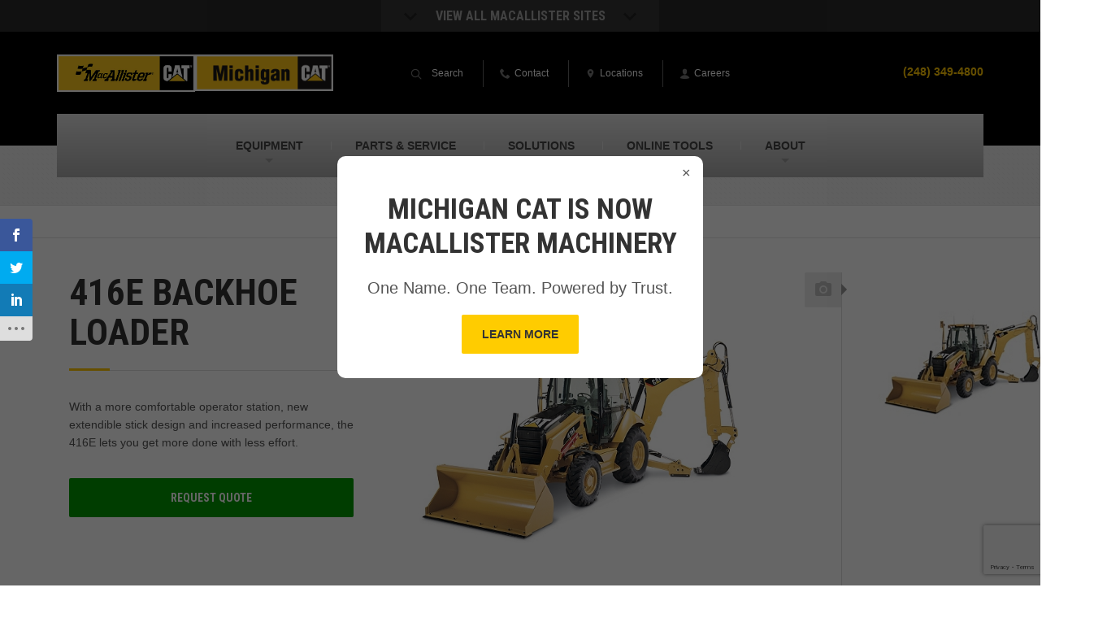

--- FILE ---
content_type: text/html; charset=UTF-8
request_url: https://www.michigancat.com/rental-equipment/machines/backhoe-loaders/416e-backhoe-loader/
body_size: 24620
content:

<!DOCTYPE html>
<html lang="en-US">
<head >
<meta charset="UTF-8" />
<meta name="viewport" content="width=device-width, initial-scale=1" />
<script>var et_site_url='https://www.michigancat.com';var et_post_id='6653';function et_core_page_resource_fallback(a,b){"undefined"===typeof b&&(b=a.sheet.cssRules&&0===a.sheet.cssRules.length);b&&(a.onerror=null,a.onload=null,a.href?a.href=et_site_url+"/?et_core_page_resource="+a.id+et_post_id:a.src&&(a.src=et_site_url+"/?et_core_page_resource="+a.id+et_post_id))}
</script>			<script type="text/javascript">!function(){var b=function(){window.__AudioEyeInstallSource="wordpress"; window.__AudioEyeSiteHash="3100c6e6594a02f39339efcace3b98bb"; var a=document.createElement("script");a.src="https://wsmcdn.audioeye.com/aem.js";a.type="text/javascript";a.setAttribute("async","");document.getElementsByTagName("body")[0].appendChild(a)};"complete"!==document.readyState?window.addEventListener?window.addEventListener("load",b):window.attachEvent&&window.attachEvent("onload",b):b()}();</script>
			<meta name='robots' content='index, follow, max-image-preview:large, max-snippet:-1, max-video-preview:-1' />

<!-- Google Tag Manager for WordPress by gtm4wp.com -->
<script data-cfasync="false" data-pagespeed-no-defer>
	var gtm4wp_datalayer_name = "dataLayer";
	var dataLayer = dataLayer || [];
</script>
<!-- End Google Tag Manager for WordPress by gtm4wp.com -->
	<!-- This site is optimized with the Yoast SEO plugin v26.7 - https://yoast.com/wordpress/plugins/seo/ -->
	<title>Cat 416E Backhoes For Rent In Michigan | Michigan CAT</title>
<link data-rocket-prefetch href="https://connect.facebook.net" rel="dns-prefetch">
<link data-rocket-prefetch href="https://static.ads-twitter.com" rel="dns-prefetch">
<link data-rocket-prefetch href="https://snap.licdn.com" rel="dns-prefetch">
<link data-rocket-prefetch href="https://c.webfxcapi.com" rel="dns-prefetch">
<link data-rocket-prefetch href="https://www.googletagmanager.com" rel="dns-prefetch">
<link data-rocket-prefetch href="https://mc.michigancat.com" rel="dns-prefetch">
<link data-rocket-prefetch href="https://fonts.googleapis.com" rel="dns-prefetch">
<link data-rocket-prefetch href="https://googleads.g.doubleclick.net" rel="dns-prefetch">
<link data-rocket-prefetch href="https://maps.googleapis.com" rel="dns-prefetch">
<link data-rocket-prefetch href="https://www.google.com" rel="dns-prefetch">
<link data-rocket-prefetch href="https://cdn.callrail.com" rel="dns-prefetch">
<link data-rocket-prefetch href="https://js.callrail.com" rel="dns-prefetch">
<link data-rocket-prefetch href="https://wsmcdn.audioeye.com" rel="dns-prefetch">
<link data-rocket-prefetch href="https://wsv3cdn.audioeye.com" rel="dns-prefetch">
<link data-rocket-preload as="style" href="https://fonts.googleapis.com/css?family=Open%20Sans%3A400%2C700%7CRoboto%20Condensed%3A700&#038;display=swap" rel="preload">
<link href="https://fonts.googleapis.com/css?family=Open%20Sans%3A400%2C700%7CRoboto%20Condensed%3A700&#038;display=swap" media="print" onload="this.media=&#039;all&#039;" rel="stylesheet">
<noscript data-wpr-hosted-gf-parameters=""><link rel="stylesheet" href="https://fonts.googleapis.com/css?family=Open%20Sans%3A400%2C700%7CRoboto%20Condensed%3A700&#038;display=swap"></noscript>
	<meta name="description" content="Rent Cat 416E Backhoes from Michigan CAT. Contact us today to request your rental quote!" />
	<link rel="canonical" href="https://www.michigancat.com/rental-equipment/machines/backhoe-loaders/416e-backhoe-loader/" />
	<meta property="og:locale" content="en_US" />
	<meta property="og:type" content="article" />
	<meta property="og:title" content="New Cat 416E Backhoe Loader For Sale In Michigan | Michigan CAT" />
	<meta property="og:description" content="View the new Cat 416E Backhoe Loader. See specs, pictures and videos. Contact us today to request your quote!" />
	<meta property="og:url" content="https://www.michigancat.com/rental-equipment/machines/backhoe-loaders/416e-backhoe-loader/" />
	<meta property="og:site_name" content="Michigan CAT" />
	<meta property="article:publisher" content="https://www.facebook.com/MichiganCAT/" />
	<meta property="article:modified_time" content="2021-02-09T18:37:22+00:00" />
	<meta name="twitter:card" content="summary_large_image" />
	<meta name="twitter:site" content="@MichiganCAT44" />
	<script type="application/ld+json" class="yoast-schema-graph">{"@context":"https://schema.org","@graph":[{"@type":"WebPage","@id":"https://www.michigancat.com/rental-equipment/machines/backhoe-loaders/416e-backhoe-loader/","url":"https://www.michigancat.com/rental-equipment/machines/backhoe-loaders/416e-backhoe-loader/","name":"New Cat 416E Backhoe Loader For Sale In Michigan | Michigan CAT","isPartOf":{"@id":"https://www.michigancat.com/#website"},"datePublished":"2018-02-16T00:07:06+00:00","dateModified":"2021-02-09T18:37:22+00:00","description":"View the new Cat 416E Backhoe Loader. See specs, pictures and videos. Contact us today to request your quote!","breadcrumb":{"@id":"https://www.michigancat.com/rental-equipment/machines/backhoe-loaders/416e-backhoe-loader/#breadcrumb"},"inLanguage":"en-US","potentialAction":[{"@type":"ReadAction","target":["https://www.michigancat.com/rental-equipment/machines/backhoe-loaders/416e-backhoe-loader/"]}]},{"@type":"WebSite","@id":"https://www.michigancat.com/#website","url":"https://www.michigancat.com/","name":"Michigan CAT","description":"","publisher":{"@id":"https://www.michigancat.com/#organization"},"potentialAction":[{"@type":"SearchAction","target":{"@type":"EntryPoint","urlTemplate":"https://www.michigancat.com/?s={search_term_string}"},"query-input":{"@type":"PropertyValueSpecification","valueRequired":true,"valueName":"search_term_string"}}],"inLanguage":"en-US"},{"@type":"Organization","@id":"https://www.michigancat.com/#organization","name":"Michigan CAT","url":"https://www.michigancat.com/","logo":{"@type":"ImageObject","inLanguage":"en-US","@id":"https://www.michigancat.com/#/schema/logo/image/","url":"https://www.michigancat.com/wp-content/uploads/sites/3/logo_michigan-1.png","contentUrl":"https://www.michigancat.com/wp-content/uploads/sites/3/logo_michigan-1.png","width":214,"height":57,"caption":"Michigan CAT"},"image":{"@id":"https://www.michigancat.com/#/schema/logo/image/"},"sameAs":["https://www.facebook.com/MichiganCAT/","https://x.com/MichiganCAT44","https://www.instagram.com/mcat44/","https://www.linkedin.com/company/michigan-cat/","https://www.youtube.com/channel/UCiso3UwHDSeIiEbJQ5HUHSQ"]}]}</script>
	<!-- / Yoast SEO plugin. -->


<link rel='dns-prefetch' href='//www.google.com' />
<link rel='dns-prefetch' href='//fonts.googleapis.com' />
<link href='https://fonts.gstatic.com' crossorigin rel='preconnect' />
<link rel="alternate" type="application/rss+xml" title="Michigan CAT &raquo; Feed" href="https://www.michigancat.com/feed/" />
<link rel="alternate" type="application/rss+xml" title="Michigan CAT &raquo; Comments Feed" href="https://www.michigancat.com/comments/feed/" />
<script type="text/javascript" id="wpp-js" src="https://www.michigancat.com/wp-content/plugins/wordpress-popular-posts/assets/js/wpp.js?ver=7.3.6" data-sampling="0" data-sampling-rate="100" data-api-url="https://www.michigancat.com/wp-json/wordpress-popular-posts" data-post-id="6653" data-token="0ddeec572f" data-lang="0" data-debug="1"></script>
<link rel="alternate" title="oEmbed (JSON)" type="application/json+oembed" href="https://www.michigancat.com/wp-json/oembed/1.0/embed?url=https%3A%2F%2Fwww.michigancat.com%2Frental-equipment%2Fmachines%2Fbackhoe-loaders%2F416e-backhoe-loader%2F" />
<link rel="alternate" title="oEmbed (XML)" type="text/xml+oembed" href="https://www.michigancat.com/wp-json/oembed/1.0/embed?url=https%3A%2F%2Fwww.michigancat.com%2Frental-equipment%2Fmachines%2Fbackhoe-loaders%2F416e-backhoe-loader%2F&#038;format=xml" />
<style id='wp-img-auto-sizes-contain-inline-css' type='text/css'>
img:is([sizes=auto i],[sizes^="auto," i]){contain-intrinsic-size:3000px 1500px}
/*# sourceURL=wp-img-auto-sizes-contain-inline-css */
</style>
<link rel='stylesheet' id='macallister-2015-css' href='https://www.michigancat.com/wp-content/themes/macallister2015/style.css?ver=1715023673' type='text/css' media='all' />
<style id='wp-block-library-inline-css' type='text/css'>
:root{--wp-block-synced-color:#7a00df;--wp-block-synced-color--rgb:122,0,223;--wp-bound-block-color:var(--wp-block-synced-color);--wp-editor-canvas-background:#ddd;--wp-admin-theme-color:#007cba;--wp-admin-theme-color--rgb:0,124,186;--wp-admin-theme-color-darker-10:#006ba1;--wp-admin-theme-color-darker-10--rgb:0,107,160.5;--wp-admin-theme-color-darker-20:#005a87;--wp-admin-theme-color-darker-20--rgb:0,90,135;--wp-admin-border-width-focus:2px}@media (min-resolution:192dpi){:root{--wp-admin-border-width-focus:1.5px}}.wp-element-button{cursor:pointer}:root .has-very-light-gray-background-color{background-color:#eee}:root .has-very-dark-gray-background-color{background-color:#313131}:root .has-very-light-gray-color{color:#eee}:root .has-very-dark-gray-color{color:#313131}:root .has-vivid-green-cyan-to-vivid-cyan-blue-gradient-background{background:linear-gradient(135deg,#00d084,#0693e3)}:root .has-purple-crush-gradient-background{background:linear-gradient(135deg,#34e2e4,#4721fb 50%,#ab1dfe)}:root .has-hazy-dawn-gradient-background{background:linear-gradient(135deg,#faaca8,#dad0ec)}:root .has-subdued-olive-gradient-background{background:linear-gradient(135deg,#fafae1,#67a671)}:root .has-atomic-cream-gradient-background{background:linear-gradient(135deg,#fdd79a,#004a59)}:root .has-nightshade-gradient-background{background:linear-gradient(135deg,#330968,#31cdcf)}:root .has-midnight-gradient-background{background:linear-gradient(135deg,#020381,#2874fc)}:root{--wp--preset--font-size--normal:16px;--wp--preset--font-size--huge:42px}.has-regular-font-size{font-size:1em}.has-larger-font-size{font-size:2.625em}.has-normal-font-size{font-size:var(--wp--preset--font-size--normal)}.has-huge-font-size{font-size:var(--wp--preset--font-size--huge)}.has-text-align-center{text-align:center}.has-text-align-left{text-align:left}.has-text-align-right{text-align:right}.has-fit-text{white-space:nowrap!important}#end-resizable-editor-section{display:none}.aligncenter{clear:both}.items-justified-left{justify-content:flex-start}.items-justified-center{justify-content:center}.items-justified-right{justify-content:flex-end}.items-justified-space-between{justify-content:space-between}.screen-reader-text{border:0;clip-path:inset(50%);height:1px;margin:-1px;overflow:hidden;padding:0;position:absolute;width:1px;word-wrap:normal!important}.screen-reader-text:focus{background-color:#ddd;clip-path:none;color:#444;display:block;font-size:1em;height:auto;left:5px;line-height:normal;padding:15px 23px 14px;text-decoration:none;top:5px;width:auto;z-index:100000}html :where(.has-border-color){border-style:solid}html :where([style*=border-top-color]){border-top-style:solid}html :where([style*=border-right-color]){border-right-style:solid}html :where([style*=border-bottom-color]){border-bottom-style:solid}html :where([style*=border-left-color]){border-left-style:solid}html :where([style*=border-width]){border-style:solid}html :where([style*=border-top-width]){border-top-style:solid}html :where([style*=border-right-width]){border-right-style:solid}html :where([style*=border-bottom-width]){border-bottom-style:solid}html :where([style*=border-left-width]){border-left-style:solid}html :where(img[class*=wp-image-]){height:auto;max-width:100%}:where(figure){margin:0 0 1em}html :where(.is-position-sticky){--wp-admin--admin-bar--position-offset:var(--wp-admin--admin-bar--height,0px)}@media screen and (max-width:600px){html :where(.is-position-sticky){--wp-admin--admin-bar--position-offset:0px}}

/*# sourceURL=wp-block-library-inline-css */
</style><style id='global-styles-inline-css' type='text/css'>
:root{--wp--preset--aspect-ratio--square: 1;--wp--preset--aspect-ratio--4-3: 4/3;--wp--preset--aspect-ratio--3-4: 3/4;--wp--preset--aspect-ratio--3-2: 3/2;--wp--preset--aspect-ratio--2-3: 2/3;--wp--preset--aspect-ratio--16-9: 16/9;--wp--preset--aspect-ratio--9-16: 9/16;--wp--preset--color--black: #000000;--wp--preset--color--cyan-bluish-gray: #abb8c3;--wp--preset--color--white: #ffffff;--wp--preset--color--pale-pink: #f78da7;--wp--preset--color--vivid-red: #cf2e2e;--wp--preset--color--luminous-vivid-orange: #ff6900;--wp--preset--color--luminous-vivid-amber: #fcb900;--wp--preset--color--light-green-cyan: #7bdcb5;--wp--preset--color--vivid-green-cyan: #00d084;--wp--preset--color--pale-cyan-blue: #8ed1fc;--wp--preset--color--vivid-cyan-blue: #0693e3;--wp--preset--color--vivid-purple: #9b51e0;--wp--preset--gradient--vivid-cyan-blue-to-vivid-purple: linear-gradient(135deg,rgb(6,147,227) 0%,rgb(155,81,224) 100%);--wp--preset--gradient--light-green-cyan-to-vivid-green-cyan: linear-gradient(135deg,rgb(122,220,180) 0%,rgb(0,208,130) 100%);--wp--preset--gradient--luminous-vivid-amber-to-luminous-vivid-orange: linear-gradient(135deg,rgb(252,185,0) 0%,rgb(255,105,0) 100%);--wp--preset--gradient--luminous-vivid-orange-to-vivid-red: linear-gradient(135deg,rgb(255,105,0) 0%,rgb(207,46,46) 100%);--wp--preset--gradient--very-light-gray-to-cyan-bluish-gray: linear-gradient(135deg,rgb(238,238,238) 0%,rgb(169,184,195) 100%);--wp--preset--gradient--cool-to-warm-spectrum: linear-gradient(135deg,rgb(74,234,220) 0%,rgb(151,120,209) 20%,rgb(207,42,186) 40%,rgb(238,44,130) 60%,rgb(251,105,98) 80%,rgb(254,248,76) 100%);--wp--preset--gradient--blush-light-purple: linear-gradient(135deg,rgb(255,206,236) 0%,rgb(152,150,240) 100%);--wp--preset--gradient--blush-bordeaux: linear-gradient(135deg,rgb(254,205,165) 0%,rgb(254,45,45) 50%,rgb(107,0,62) 100%);--wp--preset--gradient--luminous-dusk: linear-gradient(135deg,rgb(255,203,112) 0%,rgb(199,81,192) 50%,rgb(65,88,208) 100%);--wp--preset--gradient--pale-ocean: linear-gradient(135deg,rgb(255,245,203) 0%,rgb(182,227,212) 50%,rgb(51,167,181) 100%);--wp--preset--gradient--electric-grass: linear-gradient(135deg,rgb(202,248,128) 0%,rgb(113,206,126) 100%);--wp--preset--gradient--midnight: linear-gradient(135deg,rgb(2,3,129) 0%,rgb(40,116,252) 100%);--wp--preset--font-size--small: 13px;--wp--preset--font-size--medium: 20px;--wp--preset--font-size--large: 36px;--wp--preset--font-size--x-large: 42px;--wp--preset--spacing--20: 0.44rem;--wp--preset--spacing--30: 0.67rem;--wp--preset--spacing--40: 1rem;--wp--preset--spacing--50: 1.5rem;--wp--preset--spacing--60: 2.25rem;--wp--preset--spacing--70: 3.38rem;--wp--preset--spacing--80: 5.06rem;--wp--preset--shadow--natural: 6px 6px 9px rgba(0, 0, 0, 0.2);--wp--preset--shadow--deep: 12px 12px 50px rgba(0, 0, 0, 0.4);--wp--preset--shadow--sharp: 6px 6px 0px rgba(0, 0, 0, 0.2);--wp--preset--shadow--outlined: 6px 6px 0px -3px rgb(255, 255, 255), 6px 6px rgb(0, 0, 0);--wp--preset--shadow--crisp: 6px 6px 0px rgb(0, 0, 0);}:where(.is-layout-flex){gap: 0.5em;}:where(.is-layout-grid){gap: 0.5em;}body .is-layout-flex{display: flex;}.is-layout-flex{flex-wrap: wrap;align-items: center;}.is-layout-flex > :is(*, div){margin: 0;}body .is-layout-grid{display: grid;}.is-layout-grid > :is(*, div){margin: 0;}:where(.wp-block-columns.is-layout-flex){gap: 2em;}:where(.wp-block-columns.is-layout-grid){gap: 2em;}:where(.wp-block-post-template.is-layout-flex){gap: 1.25em;}:where(.wp-block-post-template.is-layout-grid){gap: 1.25em;}.has-black-color{color: var(--wp--preset--color--black) !important;}.has-cyan-bluish-gray-color{color: var(--wp--preset--color--cyan-bluish-gray) !important;}.has-white-color{color: var(--wp--preset--color--white) !important;}.has-pale-pink-color{color: var(--wp--preset--color--pale-pink) !important;}.has-vivid-red-color{color: var(--wp--preset--color--vivid-red) !important;}.has-luminous-vivid-orange-color{color: var(--wp--preset--color--luminous-vivid-orange) !important;}.has-luminous-vivid-amber-color{color: var(--wp--preset--color--luminous-vivid-amber) !important;}.has-light-green-cyan-color{color: var(--wp--preset--color--light-green-cyan) !important;}.has-vivid-green-cyan-color{color: var(--wp--preset--color--vivid-green-cyan) !important;}.has-pale-cyan-blue-color{color: var(--wp--preset--color--pale-cyan-blue) !important;}.has-vivid-cyan-blue-color{color: var(--wp--preset--color--vivid-cyan-blue) !important;}.has-vivid-purple-color{color: var(--wp--preset--color--vivid-purple) !important;}.has-black-background-color{background-color: var(--wp--preset--color--black) !important;}.has-cyan-bluish-gray-background-color{background-color: var(--wp--preset--color--cyan-bluish-gray) !important;}.has-white-background-color{background-color: var(--wp--preset--color--white) !important;}.has-pale-pink-background-color{background-color: var(--wp--preset--color--pale-pink) !important;}.has-vivid-red-background-color{background-color: var(--wp--preset--color--vivid-red) !important;}.has-luminous-vivid-orange-background-color{background-color: var(--wp--preset--color--luminous-vivid-orange) !important;}.has-luminous-vivid-amber-background-color{background-color: var(--wp--preset--color--luminous-vivid-amber) !important;}.has-light-green-cyan-background-color{background-color: var(--wp--preset--color--light-green-cyan) !important;}.has-vivid-green-cyan-background-color{background-color: var(--wp--preset--color--vivid-green-cyan) !important;}.has-pale-cyan-blue-background-color{background-color: var(--wp--preset--color--pale-cyan-blue) !important;}.has-vivid-cyan-blue-background-color{background-color: var(--wp--preset--color--vivid-cyan-blue) !important;}.has-vivid-purple-background-color{background-color: var(--wp--preset--color--vivid-purple) !important;}.has-black-border-color{border-color: var(--wp--preset--color--black) !important;}.has-cyan-bluish-gray-border-color{border-color: var(--wp--preset--color--cyan-bluish-gray) !important;}.has-white-border-color{border-color: var(--wp--preset--color--white) !important;}.has-pale-pink-border-color{border-color: var(--wp--preset--color--pale-pink) !important;}.has-vivid-red-border-color{border-color: var(--wp--preset--color--vivid-red) !important;}.has-luminous-vivid-orange-border-color{border-color: var(--wp--preset--color--luminous-vivid-orange) !important;}.has-luminous-vivid-amber-border-color{border-color: var(--wp--preset--color--luminous-vivid-amber) !important;}.has-light-green-cyan-border-color{border-color: var(--wp--preset--color--light-green-cyan) !important;}.has-vivid-green-cyan-border-color{border-color: var(--wp--preset--color--vivid-green-cyan) !important;}.has-pale-cyan-blue-border-color{border-color: var(--wp--preset--color--pale-cyan-blue) !important;}.has-vivid-cyan-blue-border-color{border-color: var(--wp--preset--color--vivid-cyan-blue) !important;}.has-vivid-purple-border-color{border-color: var(--wp--preset--color--vivid-purple) !important;}.has-vivid-cyan-blue-to-vivid-purple-gradient-background{background: var(--wp--preset--gradient--vivid-cyan-blue-to-vivid-purple) !important;}.has-light-green-cyan-to-vivid-green-cyan-gradient-background{background: var(--wp--preset--gradient--light-green-cyan-to-vivid-green-cyan) !important;}.has-luminous-vivid-amber-to-luminous-vivid-orange-gradient-background{background: var(--wp--preset--gradient--luminous-vivid-amber-to-luminous-vivid-orange) !important;}.has-luminous-vivid-orange-to-vivid-red-gradient-background{background: var(--wp--preset--gradient--luminous-vivid-orange-to-vivid-red) !important;}.has-very-light-gray-to-cyan-bluish-gray-gradient-background{background: var(--wp--preset--gradient--very-light-gray-to-cyan-bluish-gray) !important;}.has-cool-to-warm-spectrum-gradient-background{background: var(--wp--preset--gradient--cool-to-warm-spectrum) !important;}.has-blush-light-purple-gradient-background{background: var(--wp--preset--gradient--blush-light-purple) !important;}.has-blush-bordeaux-gradient-background{background: var(--wp--preset--gradient--blush-bordeaux) !important;}.has-luminous-dusk-gradient-background{background: var(--wp--preset--gradient--luminous-dusk) !important;}.has-pale-ocean-gradient-background{background: var(--wp--preset--gradient--pale-ocean) !important;}.has-electric-grass-gradient-background{background: var(--wp--preset--gradient--electric-grass) !important;}.has-midnight-gradient-background{background: var(--wp--preset--gradient--midnight) !important;}.has-small-font-size{font-size: var(--wp--preset--font-size--small) !important;}.has-medium-font-size{font-size: var(--wp--preset--font-size--medium) !important;}.has-large-font-size{font-size: var(--wp--preset--font-size--large) !important;}.has-x-large-font-size{font-size: var(--wp--preset--font-size--x-large) !important;}
/*# sourceURL=global-styles-inline-css */
</style>

<style id='classic-theme-styles-inline-css' type='text/css'>
/*! This file is auto-generated */
.wp-block-button__link{color:#fff;background-color:#32373c;border-radius:9999px;box-shadow:none;text-decoration:none;padding:calc(.667em + 2px) calc(1.333em + 2px);font-size:1.125em}.wp-block-file__button{background:#32373c;color:#fff;text-decoration:none}
/*# sourceURL=/wp-includes/css/classic-themes.min.css */
</style>
<link rel='stylesheet' id='et_monarch-css-css' href='https://www.michigancat.com/wp-content/plugins/monarch/css/style.css?ver=1.4.14' type='text/css' media='all' />

<link rel='stylesheet' id='wordpress-popular-posts-css-css' href='https://www.michigancat.com/wp-content/plugins/wordpress-popular-posts/assets/css/wpp.css?ver=7.3.6' type='text/css' media='all' />
<link rel='stylesheet' id='cat-template-css-css' href='https://www.michigancat.com/wp-content/plugins-custom/wp-cat/assets/css/template.css?ver=6.9' type='text/css' media='1' />
<link rel='stylesheet' id='normalize-css' href='https://www.michigancat.com/wp-content/themes/macallister2015/assets/css/normalize.min.css?ver=6.9' type='text/css' media='all' />

<link rel='stylesheet' id='site_main-css' href='https://www.michigancat.com/wp-content/themes/macallister2015/assets/css/main.min.css?ver=6.9' type='text/css' media='all' />
<link rel='stylesheet' id='site_custom-css' href='https://www.michigancat.com/wp-content/themes/macallister2015/assets/css/michigan-cat.min.css?ver=6.9' type='text/css' media='all' />
<link rel='stylesheet' id='wp-pagenavi-css' href='https://www.michigancat.com/wp-content/plugins/wp-pagenavi/pagenavi-css.css?ver=2.70' type='text/css' media='all' />
<link rel='stylesheet' id='tablepress-default-css' href='https://www.michigancat.com/wp-content/uploads/sites/3/tablepress-combined.min.css?ver=60' type='text/css' media='all' />
<link rel='stylesheet' id='tablepress-responsive-tables-css' href='https://www.michigancat.com/wp-content/plugins/tablepress-responsive-tables/css/tablepress-responsive.min.css?ver=1.8' type='text/css' media='all' />
<script type="text/javascript" src="https://www.michigancat.com/wp-includes/js/jquery/jquery.min.js?ver=3.7.1" id="jquery-core-js"></script>
<script type="text/javascript" src="https://www.michigancat.com/wp-includes/js/jquery/jquery-migrate.min.js?ver=3.4.1" id="jquery-migrate-js"></script>
<script type="text/javascript" src="https://www.michigancat.com/wp-content/themes/macallister2015/assets/js/vendor/modernizr.min.js?ver=2.8.2" id="modernizr-js"></script>
<link rel="https://api.w.org/" href="https://www.michigancat.com/wp-json/" /><link rel="EditURI" type="application/rsd+xml" title="RSD" href="https://www.michigancat.com/xmlrpc.php?rsd" />
<link rel='shortlink' href='https://www.michigancat.com/?p=6653' />
<!-- --------- START PLUGIN REVENUECLOUDFX-WP - HEADER SCRIPTS --------- -->
	<!-- RCFX - Primary Tracking Script -->
	<script type='text/javascript' data-registered="mcfx-plugin">
		/* global RCFX */
		(function (w,d,o,u,a,m) {
			w[o]=w[o]||function(){(w[o].q=w[o].q||[]).push(arguments);
			},w[o].e=1*new Date();w[o].u=u;a=d.createElement('script'),
			m=d.getElementsByTagName('script')[0];a.async=1;
			a.src=u+'/mcfx.js';m.parentNode.insertBefore(a, m);
		})(window, document, 'mcfx', 'https://mc.michigancat.com');
		mcfx('create', 1222 );
	</script>
	<!-- Helper Script -->
	<script type='text/javascript' data-registered="mcfx-plugin" >
		/* global RCFX */
		window.mcfxCaptureCustomFormData = function( data, formId='form-from-mcfxCaptureCustomFormData', dataFxId = null ) {
			const formEl = document.createElement('form');
			formEl.id = formId;
			// avoids duplication for pseudo forms
			formEl.setAttribute('data-fx-id', dataFxId || formId );
			for ( const field of data ) {
				const fieldEl = document.createElement('input');
				fieldEl.type = 'hidden';
				for ( const key in field ) {
					fieldEl[key] = field[key];
				}
				formEl.appendChild(fieldEl);
			}
			mcfx( 'capture', formEl );
		}
		/**
		 * This script will add a hidden input to all forms on the page with the submission id
		 * In order for this to work as intended, it has to happen after mcfx is initialized.
		 */
		window.addEventListener('mcfx:initialized', function() {
			document.querySelectorAll('form').forEach( nodeForm => {
				mcfx( t => {
					const nodeHiddenInput = document.createElement('input')
					nodeHiddenInput.setAttribute('name', '_mcfx_submission_id')
					nodeHiddenInput.setAttribute('type', 'hidden')
					nodeHiddenInput.setAttribute('value', t.modules.forms.getSubmissionId( nodeForm ))
					nodeForm.appendChild( nodeHiddenInput )
				})
			})
		})
	</script>
<!-- --------- END PLUGIN REVENUECLOUDFX-WP - HEADER SCRIPTS --------- -->

<!-- Google Tag Manager for WordPress by gtm4wp.com -->
<!-- GTM Container placement set to manual -->
<script data-cfasync="false" data-pagespeed-no-defer>
	var dataLayer_content = {"pagePostType":"cat_new_machine","pagePostType2":"single-cat_new_machine"};
	dataLayer.push( dataLayer_content );
</script>
<script data-cfasync="false" data-pagespeed-no-defer>
(function(w,d,s,l,i){w[l]=w[l]||[];w[l].push({'gtm.start':
new Date().getTime(),event:'gtm.js'});var f=d.getElementsByTagName(s)[0],
j=d.createElement(s),dl=l!='dataLayer'?'&l='+l:'';j.async=true;j.src=
'//www.googletagmanager.com/gtm.js?id='+i+dl;f.parentNode.insertBefore(j,f);
})(window,document,'script','dataLayer','GTM-57JSX8S');
</script>
<!-- End Google Tag Manager for WordPress by gtm4wp.com --><style type="text/css" id="et-social-custom-css">
				 .widget_monarchwidget { float: left !important; margin-bottom: 20px; } @media (max-width: 599px) { .widget_monarchwidget { float: none !important; } }
			</style><link rel="preload" href="https://www.michigancat.com/wp-content/plugins/monarch/core/admin/fonts/modules.ttf" as="font" crossorigin="anonymous">            <style id="wpp-loading-animation-styles">@-webkit-keyframes bgslide{from{background-position-x:0}to{background-position-x:-200%}}@keyframes bgslide{from{background-position-x:0}to{background-position-x:-200%}}.wpp-widget-block-placeholder,.wpp-shortcode-placeholder{margin:0 auto;width:60px;height:3px;background:#dd3737;background:linear-gradient(90deg,#dd3737 0%,#571313 10%,#dd3737 100%);background-size:200% auto;border-radius:3px;-webkit-animation:bgslide 1s infinite linear;animation:bgslide 1s infinite linear}</style>
                    <style>
            .fx-popup {
                display: none;
                position: fixed;
                top: 0; left: 0;
                width: 100vw; height: 100vh;
                background: rgba(0,0,0,0.6);
                z-index: 1000;
            }

            .fx-popup-content {
                background: #fff;
                width: 90%;
                margin: 15% auto;
                padding: 30px;
                border-radius: 10px;
                position: relative;
                text-align: center;
                max-width: 450px;
            }
            
            .fx-popup-content h2 {
                font-size: 28px;
                margin-top: 15px;
                margin-bottom: 15px;
            }
            
            .fx-popup-content p {
                font-size: 20px;
            }
            
            .fx-btn {
                border: 0;
                -webkit-border-radius: 2px;
                border-radius: 2px;
                display: inline-block;
                font-weight: 700;
                font-size: 14px;
                padding: 13px 25px;
                text-align: center;
                -webkit-transition: 0.3s;
                -moz-transition: 0.3s;
                -ms-transition: 0.3s;
                -o-transition: 0.3s;
                transition: 0.3s;
                background: #fc0;
                color: #333;
                text-transform: uppercase;
            }
            
            .fx-btn:hover {
                color: #fff;
                background: #333;
            }

            .fx-close-btn {
                position: absolute;
                top: 10px; right: 15px;
                font-size: 18px;
                cursor: pointer;
            }
            
            @media (min-width: 1025px) {
                .fx-popup-content h2 {
                    font-size: 35px;
                }
            }
        </style>
        <style>
	span.oe_textdirection { unicode-bidi: bidi-override; direction: rtl; }
	span.oe_displaynone { display: none; }
</style>
<link rel="icon" href="https://www.michigancat.com/wp-content/uploads/sites/3/M-Flag-Site-Icon-150x150.png" sizes="32x32" />
<link rel="icon" href="https://www.michigancat.com/wp-content/uploads/sites/3/M-Flag-Site-Icon-380x380.png" sizes="192x192" />
<link rel="apple-touch-icon" href="https://www.michigancat.com/wp-content/uploads/sites/3/M-Flag-Site-Icon-380x380.png" />
<meta name="msapplication-TileImage" content="https://www.michigancat.com/wp-content/uploads/sites/3/M-Flag-Site-Icon-380x380.png" />
		<style type="text/css" id="wp-custom-css">
			.closest-location-result a.icon-link {
        display: inline-flex;
        align-items: center;
        background: #333;
        padding: 10px 20px;
        color: #fff;
        font-family: Helvetica, Arial, sans-serif;
        border-radius: 4px;
        line-height: 1.5em;
	padding-top: 13px;
}

.closest-location-result a.icon-link:hover {
        opacity: .8
}

.closest-location-result a.icon-link img {
        width: 30px;
        height: auto;
        margin-right: 10px;
        filter: invert(1);
        position: relative;
        top: -3px;
}

/**************
 * Updated Form Styles
**************/
/*
.textFormFieldBlock, .dateTimeFormFieldBlock, .twoOptionFormFieldBlock, .optionSetFormFieldBlock, .multiOptionSetFormFieldBlock, .lookupFormFieldBlock, .phoneFormFieldBlock {
	padding: 10px !important;
}

.post form label {
	font-size: 16px;
}

body:not(.page-id-4121, .page-id-4125, .page-id-4127, .page-id-12) form.marketingForm > div > div:nth-of-type(2) {
	flex-wrap: wrap;
}

body:not(.page-id-4121, .page-id-4125, .page-id-4127, .page-id-12) form.marketingForm > div > div:nth-of-type(2) .columnContainer {
	width: 100% !important;
}

@media (min-width: 600px) {
	body:not(.page-id-4121, .page-id-4125, .page-id-4127, .page-id-12) form.marketingForm > div > div:nth-of-type(2) {
	flex-wrap: nowrap;
}
	body:not(.page-id-4121, .page-id-4125, .page-id-4127, .page-id-12) form.marketingForm > div > div:nth-of-type(2) .columnContainer {
		width: 50% !important;
	}
	.page-id-4127 form.marketingForm > div > div:nth-of-type(3) .columnContainer {
		width: 50% !important;
	}
	.page-id-12 .sidebar form.marketingForm > div > div:nth-of-type(3) {
		flex-wrap: wrap;
	}
	.page-id-12 form.marketingForm > div > div:nth-of-type(3) .columnContainer {
		width: 100% !important;
	}
}
*/

.textFormFieldBlock, .dateTimeFormFieldBlock, .twoOptionFormFieldBlock, .optionSetFormFieldBlock, .multiOptionSetFormFieldBlock, .lookupFormFieldBlock, .phoneFormFieldBlock {
	padding: 10px !important;
}

.post form label {
	font-size: 16px;
}

body .sidebar form.marketingForm > div > div {
	flex-wrap: wrap;
}

body .sidebar form.marketingForm > div > div > div, body .content form.marketingForm > div > div.wrap-section {
	width: 100% !important;
}

body .content form.marketingForm > div .twooption_checkbox label {
	margin-bottom: 3px;
}

body .content form.marketingForm > div .twooption_checkbox label br {
	display: none !important;
}

@media (min-width: 600px) {
	body .content form.marketingForm > div > div.columns-equal-class > div, body #contact form.marketingForm > div > div.columns-equal-class > div, body .specials-popup-content form.marketingForm > div > div.columns-equal-class > div, body .specials-popup-form form.marketingForm > div > div.columns-equal-class > div{
		width: 100% !important;
		display: flex !important;
		text-align: left !important;
	}
}

@media (max-width: 599px) {
	.content form.marketingForm > div > div, #contact form.marketingForm > div > div, .specials-popup-content form.marketingForm > div > div, .specials-popup-form form.marketingForm > div > div {
		flex-wrap: wrap;
	}
	.content form.marketingForm > div > div > div, #contact form.marketingForm > div > div > div, .specials-popup-content form.marketingForm > div > div > div, .specials-popup-form form.marketingForm > div > div > div {
		width: 100% !important;
	}
}		</style>
		<style>
    body .entry-content p {
        margin-top: 22px !important;
        margin-bottom: 22px !important;
    }
    </style><meta name="generator" content="WP Rocket 3.20.3" data-wpr-features="wpr_minify_js wpr_preconnect_external_domains wpr_desktop" /></head>
<body data-rsssl=1 class="wp-singular cat_new_machine-template-default single single-cat_new_machine postid-6653 wp-theme-genesis wp-child-theme-macallister2015 et_monarch header-full-width full-width-content genesis-breadcrumbs-hidden">
<!-- GTM Container placement set to manual -->
<!-- Google Tag Manager (noscript) -->
				<noscript><iframe src="https://www.googletagmanager.com/ns.html?id=GTM-57JSX8S" height="0" width="0" style="display:none;visibility:hidden" aria-hidden="true"></iframe></noscript>
<!-- End Google Tag Manager (noscript) -->
<!-- GTM Container placement set to manual -->
<!-- Google Tag Manager (noscript) --><div data-rocket-location-hash="0618d851ce5ae792f527e16bbc8f30f9" class="site-container"><div class='collapsible-container'>
    <div data-rocket-location-hash="01670b966d0ab03c0ea1d38a0f692978" class="bg--gray-darkest hidden-xs hidden-xxs">
        <div class="container site-dropdown-top">
            <div class="site-dropdown__trigger collapsible-trigger" id="site-dropdown__trigger">
                <h4><span class="icon-chevron-down left"></span>View All MacAllister Sites<span class="icon-chevron-down right"></span></h4>
            </div>
        </div>
    </div>
    <div data-rocket-location-hash="9b6113e8f1ae845b752946aaebb48c34" class="bg--gray-dark hidden-xs hidden-xxs site-dropdown-bottom collapsible-content" id="site-dropdown-bottom">
        <div data-rocket-location-hash="c2b2a1461d8b94e639cd80a05325878c" class="container">
                        <nav class="nav-sites"><ul id="menu-all-other-sites" class="site-dropdown-bottom__site"><li id="menu-item-28" class="menu-item menu-item-type-custom menu-item-object-custom menu-item-28 col-sm-6 col-md-4 col-lg-3 menu-item--macallister-machinery"><a class=" ignore-external" title="Caterpillar heavy equipment in Indiana, corporate HQ" href="https://www.macallister.com/"><img src='https://www.michigancat.com/wp-content/themes/macallister2015/images/macallister-machinery.jpg' alt='MacAllister Machinery' title='MacAllister Machinery' /><div class='site-dropdown-bottom__site-title'><p><span >MacAllister Machinery</span></p><p>Caterpillar heavy equipment in Indiana, corporate HQ</p></div></a></li>
<li id="menu-item-29" class="active menu-item menu-item-type-custom menu-item-object-custom menu-item-home menu-item-29 col-sm-6 col-md-4 col-lg-3 menu-item--michigan-cat"><a class=" ignore-external" title="Caterpillar heavy equipment and power systems in Michigan &#8211; new/used/rental" href="https://www.michigancat.com"><img src='https://www.michigancat.com/wp-content/themes/macallister2015/images/michigan-cat.jpg' alt='Michigan CAT' title='Michigan CAT' /><div class='site-dropdown-bottom__site-title'><p><span >Michigan CAT</span></p><p>Caterpillar heavy equipment and power systems in Michigan &#8211; new/used/rental</p></div></a></li>
<li id="menu-item-30" class="menu-item menu-item-type-custom menu-item-object-custom menu-item-30 col-sm-6 col-md-4 col-lg-3 menu-item--rentals"><a class=" ignore-external" title="Equipment rental &#8211; lifts, earthmoving, and more &#8211; in Indiana and Michigan" href="https://www.macallisterrentals.com/"><img src='https://www.michigancat.com/wp-content/themes/macallister2015/images/rentals.jpg' alt='MacAllister Rentals' title='MacAllister Rentals' /><div class='site-dropdown-bottom__site-title'><p><span >MacAllister Rentals</span></p><p>Equipment rental &#8211; lifts, earthmoving, and more &#8211; in Indiana and Michigan</p></div></a></li>
<li id="menu-item-5631" class="menu-item menu-item-type-custom menu-item-object-custom menu-item-5631 col-sm-6 col-md-4 col-lg-3 menu-item--power-systems"><a class=" ignore-external" title="Caterpillar power generation equipment and related products in Indiana" href="https://www.macallisterpowersystems.com/"><img src='https://www.michigancat.com/wp-content/themes/macallister2015/images/power-systems.jpg' alt='MacAllister Power Systems' title='MacAllister Power Systems' /><div class='site-dropdown-bottom__site-title'><p><span >MacAllister Power Systems</span></p><p>Caterpillar power generation equipment and related products in Indiana</p></div></a></li>
<li id="menu-item-5632" class="menu-item menu-item-type-custom menu-item-object-custom menu-item-5632 col-sm-6 col-md-4 col-lg-3 menu-item--used"><a class=" ignore-external" title="Used heavy equipment in Indiana from Caterpillar and other manufacturers" href="https://www.macallisterused.com/"><img src='https://www.michigancat.com/wp-content/themes/macallister2015/images/used.jpg' alt='MacAllister Used' title='MacAllister Used' /><div class='site-dropdown-bottom__site-title'><p><span >MacAllister Used</span></p><p>Used heavy equipment in Indiana from Caterpillar and other manufacturers</p></div></a></li>
<li id="menu-item-5633" class="menu-item menu-item-type-custom menu-item-object-custom menu-item-5633 col-sm-6 col-md-4 col-lg-3 menu-item--transportation"><a class=" ignore-external" title="New and used Blue Bird school buses and Caterpillar on-highway trucks" href="https://www.macallistertransportation.com/"><img src='https://www.michigancat.com/wp-content/themes/macallister2015/images/transportation.jpg' alt='MacAllister Transportation' title='MacAllister Transportation' /><div class='site-dropdown-bottom__site-title'><p><span >MacAllister Transportation</span></p><p>New and used Blue Bird school buses and Caterpillar on-highway trucks</p></div></a></li>
<li id="menu-item-5634" class="menu-item menu-item-type-custom menu-item-object-custom menu-item-5634 col-sm-6 col-md-4 col-lg-3 menu-item--agriculture"><a class=" ignore-external" title="Farm equipment in Indiana from Challenger and other manufacturers" href="https://www.macallisterag.com/"><img src='https://www.michigancat.com/wp-content/themes/macallister2015/images/agriculture.jpg' alt='MacAllister Agriculture' title='MacAllister Agriculture' /><div class='site-dropdown-bottom__site-title'><p><span >MacAllister Agriculture</span></p><p>Farm equipment in Indiana from Challenger and other manufacturers</p></div></a></li>
<li id="menu-item-5636" class="menu-item menu-item-type-custom menu-item-object-custom menu-item-5636 col-sm-6 col-md-4 col-lg-3 menu-item--railroad"><a class=" ignore-external" title="Rental equipment specialized for railroad applications" href="https://www.macallisterrail.com/"><img src='https://www.michigancat.com/wp-content/themes/macallister2015/images/railroad.jpg' alt='MacAllister Railroad' title='MacAllister Railroad' /><div class='site-dropdown-bottom__site-title'><p><span >MacAllister Railroad</span></p><p>Rental equipment specialized for railroad applications</p></div></a></li>
<li id="menu-item-5635" class="menu-item menu-item-type-custom menu-item-object-custom menu-item-5635 col-sm-6 col-md-4 col-lg-3 menu-item--outdoors"><a class=" ignore-external" title="Outdoor power equipment in Indiana from top brands" href="https://www.macallisteroutdoors.com/"><img src='https://www.michigancat.com/wp-content/themes/macallister2015/images/outdoors.jpg' alt='MacAllister Outdoors' title='MacAllister Outdoors' /><div class='site-dropdown-bottom__site-title'><p><span >MacAllister Outdoors</span></p><p>Outdoor power equipment in Indiana from top brands</p></div></a></li>
<li id="menu-item-22230" class="menu-item menu-item-type-custom menu-item-object-custom menu-item-22230 col-sm-6 col-md-4 col-lg-3 menu-item--kubota"><a class=" ignore-external" title="Kubota utility tractors, mowers, UTVs, and more" href="https://www.macallisterkubota.com/"><img src='https://www.michigancat.com/wp-content/themes/macallister2015/images/kubota.jpg' alt='MacAllister Kubota' title='MacAllister Kubota' /><div class='site-dropdown-bottom__site-title'><p><span >MacAllister Kubota</span></p><p>Kubota utility tractors, mowers, UTVs, and more</p></div></a></li>
<li id="menu-item-23646" class="menu-item menu-item-type-custom menu-item-object-custom menu-item-23646 col-sm-6 col-md-4 col-lg-3 menu-item--hydrovac"><a class=" ignore-external" title="Hi-Vac hydrovac equipment sales and service in Indiana and Michigan" href="https://www.macallisterhydrovac.com"><img src='https://www.michigancat.com/wp-content/themes/macallister2015/images/hydrovac.jpg' alt='MacAllister Hydrovac' title='MacAllister Hydrovac' /><div class='site-dropdown-bottom__site-title'><p><span >MacAllister Hydrovac</span></p><p>Hi-Vac hydrovac equipment sales and service in Indiana and Michigan</p></div></a></li>
<li id="menu-item-27438" class="menu-item menu-item-type-custom menu-item-object-custom menu-item-27438 col-sm-6 col-md-4 col-lg-3 menu-item--sitech-indiana"><a class=" ignore-external" title="Indiana&#8217;s Trimble construction technology dealer" href="https://www.sitechindiana.com/"><img src='https://www.michigancat.com/wp-content/themes/macallister2015/images/sitech-indiana.jpg' alt='SITECH Indiana' title='SITECH Indiana' /><div class='site-dropdown-bottom__site-title'><p><span >SITECH Indiana</span></p><p>Indiana&#8217;s Trimble construction technology dealer</p></div></a></li>
<li id="menu-item-27439" class="menu-item menu-item-type-custom menu-item-object-custom menu-item-27439 col-sm-6 col-md-4 col-lg-3 menu-item--sitech-michigan"><a class=" ignore-external" title="Michigan&#8217;s Trimble construction technology dealer" href="https://www.sitechmichigan.com/"><img src='https://www.michigancat.com/wp-content/themes/macallister2015/images/sitech-michigan.jpg' alt='SITECH Michigan' title='SITECH Michigan' /><div class='site-dropdown-bottom__site-title'><p><span >SITECH Michigan</span></p><p>Michigan&#8217;s Trimble construction technology dealer</p></div></a></li>
</ul></nav>        </div>
    </div>
</div>

<div data-rocket-location-hash="ff995bf8828a5d556836b998f4ae70e7" class="site-search__expander" id="site-search-expander">
	<div class="container">
    	<button class="site-search__close" type="button"><span class="icon-close"></span></button>
		<form class="search-form" method="get" action="https://www.michigancat.com/" role="search"><input class="search-form-input" type="search" name="s" id="searchform-1" placeholder="Search this website"><input class="search-form-submit" type="submit" value="Search"><meta content="https://www.michigancat.com/?s={s}"></form>    </div>
</div>

<div data-rocket-location-hash="21d67c8293377ea4a16e464d9275896d" class="bg--black" id="top">

    <div data-rocket-location-hash="2fcf96c013a85f2ec8de17ea26f5bbd7" class="container page-head clearfix">
        <div data-rocket-location-hash="a16031ece8200cbfb3c787ed565be6f2" class="row">
            <div class="col-xxs-6 col-xs-4 col-sm-4 page-head__logos">
                                                    <a href="/" class="site-logo site-logo--macallister"><img src="https://www.michigancat.com/wp-content/themes/macallister2015/images/MacAllister-Cat1.jpg" alt="Michigan CAT Logo" /></a>
                                <a href="/" class="site-logo"><img src="https://www.michigancat.com/wp-content/uploads/sites/3/logo_michigan-1.png" alt="Michigan CAT Logo" /></a>
            </div>

            <div class="col-xxs-6 col-xs-8 col-sm-push-6 col-sm-2">
            	<button class="nav-primary--mobile-trigger hidden-md hidden-lg"><span class="icon-menu"></span>Menu</button>
            	            	<p class="header__phone text--yellow flush-xxs--bottom">(248) 349-4800</p>
            </div>

			<div class="col-xxs-12 col-sm-pull-3 col-sm-6">

				<header class="site-header"><div class="title-area"></div><nav class="nav-secondary" aria-label="Secondary"><ul id="menu-top-menu" class="menu genesis-nav-menu menu-secondary"><li id="menu-item-116" class="site-search__trigger menu-item menu-item-type-custom menu-item-object-custom menu-item-116 menu-item--search"><a href="#search"><span >Search</span></a></li>
<li id="menu-item-118" class="menu-item menu-item-type-post_type menu-item-object-page menu-item-118 menu-item--contact"><a href="https://www.michigancat.com/about/contact-us/"><span >Contact</span></a></li>
<li id="menu-item-119" class="menu-item menu-item-type-post_type menu-item-object-page menu-item-119 menu-item--locations"><a href="https://www.michigancat.com/about/locations/"><span >Locations</span></a></li>
<li id="menu-item-117" class="menu-item menu-item-type-post_type menu-item-object-page menu-item-117 menu-item--careers"><a href="https://www.michigancat.com/about/careers/"><span >Careers</span></a></li>
</ul></nav></header>				

			</div>
        </div>
    </div>
    
</div>

<div data-rocket-location-hash="d867484eb3c1991b5bd15f9131b227a1" class="container nav-primary__container"><div class="row"><section class="nav-primary__wrapper col-xxs-12"><nav class="nav-primary" aria-label="Main"><ul id="menu-main-menu" class="menu genesis-nav-menu menu-primary"><li id="menu-item-27" class="menu-item menu-item-type-post_type menu-item-object-page menu-item-has-children menu-item-27 menu-item--equipment"><a href="https://www.michigancat.com/equipment/"><span >Equipment</span></a>
<ul class="sub-menu">
	<li id="menu-item-55" class="menu-item menu-item-type-post_type menu-item-object-page menu-item-has-children menu-item-55 menu-item--new-equipment"><a href="https://www.michigancat.com/equipment/new-equipment/"><span >New Equipment</span></a>
	<ul class="sub-menu">
		<li id="menu-item-56" class="menu-item menu-item-type-post_type menu-item-object-page menu-item-has-children menu-item-56 menu-item--new-cat-equipment"><a href="https://www.michigancat.com/equipment/new-equipment/cat-machines/"><span >New Cat Equipment</span></a>
		<ul class="sub-menu">
			<li id="menu-item-32715" class="menu-item menu-item-type-post_type menu-item-object-page menu-item-32715 menu-item--compact-construction-equipment"><a href="https://www.michigancat.com/equipment/new-equipment/cat-machines/compact-construction-equipment/"><span >Compact Construction Equipment</span></a></li>
		</ul>
</li>
		<li id="menu-item-57" class="menu-item menu-item-type-post_type menu-item-object-page menu-item-has-children menu-item-57 menu-item--power-systems"><a href="https://www.michigancat.com/equipment/new-equipment/power-systems/"><span >Power Systems</span></a>
		<ul class="sub-menu">
			<li id="menu-item-26675" class="menu-item menu-item-type-taxonomy menu-item-object-cat_new_power_family menu-item-has-children menu-item-26675 menu-item--power-generation"><a href="https://www.michigancat.com/new-equipment/power-systems/electric-power-generation/"><span >Power Generation</span></a>
			<ul class="sub-menu">
				<li id="menu-item-26674" class="menu-item menu-item-type-post_type menu-item-object-page menu-item-26674 menu-item--gc-diesel-generator-sets"><a href="https://www.michigancat.com/equipment/new-equipment/power-systems/gc-diesel-generator-sets/"><span >GC Diesel Generator Sets</span></a></li>
			</ul>
</li>
		</ul>
</li>
		<li id="menu-item-58" class="menu-item menu-item-type-post_type menu-item-object-page menu-item-58 menu-item--work-tools-attachments"><a href="https://www.michigancat.com/equipment/new-equipment/work-tool-attachments/"><span >Work Tools Attachments</span></a></li>
		<li id="menu-item-23817" class="menu-item menu-item-type-custom menu-item-object-custom menu-item-23817 menu-item--hydro-excavating-jetting"><a href="https://www.macallisterhydrovac.com/equipment/"><span >Hydro Excavating &#038; Jetting</span></a></li>
	</ul>
</li>
	<li id="menu-item-59" class="menu-item menu-item-type-post_type menu-item-object-page menu-item-has-children menu-item-59 menu-item--used-equipment"><a href="https://www.michigancat.com/equipment/used-equipment/"><span >Used Equipment</span></a>
	<ul class="sub-menu">
		<li id="menu-item-5956" class="menu-item menu-item-type-custom menu-item-object-custom menu-item-5956 menu-item--machinery"><a href="/used-equipment/machinery/"><span >Machinery</span></a></li>
		<li id="menu-item-21228" class="menu-item menu-item-type-custom menu-item-object-custom menu-item-21228 menu-item--attachments"><a href="https://www.michigancat.com/used-equipment/attachments/"><span >Attachments</span></a></li>
		<li id="menu-item-61" class="menu-item menu-item-type-post_type menu-item-object-page menu-item-61 menu-item--power-systems"><a href="https://www.michigancat.com/equipment/used-equipment/power-systems/"><span >Power Systems</span></a></li>
		<li id="menu-item-23816" class="menu-item menu-item-type-custom menu-item-object-custom menu-item-23816 menu-item--hydro-excavating-jetting"><a href="https://www.macallisterhydrovac.com/equipment/used/"><span >Hydro Excavating &#038; Jetting</span></a></li>
	</ul>
</li>
	<li id="menu-item-62" class="menu-item menu-item-type-post_type menu-item-object-page menu-item-has-children menu-item-62 menu-item--rental-equipment"><a href="https://www.michigancat.com/equipment/rental-equipment/"><span >Rental Equipment</span></a>
	<ul class="sub-menu">
		<li id="menu-item-63" class="menu-item menu-item-type-post_type menu-item-object-page menu-item-63 menu-item--heavy-equipment-rentals"><a href="https://www.michigancat.com/equipment/rental-equipment/heavy-equipment/"><span >Heavy Equipment Rentals</span></a></li>
		<li id="menu-item-64" class="menu-item menu-item-type-post_type menu-item-object-page menu-item-64 menu-item--paving-equipment-rentals"><a href="https://www.michigancat.com/equipment/rental-equipment/paving-equipment/"><span >Paving Equipment Rentals</span></a></li>
		<li id="menu-item-31139" class="menu-item menu-item-type-post_type menu-item-object-page menu-item-31139 menu-item--mobile-track-solutions-mts-equipment-rentals"><a href="https://www.michigancat.com/equipment/rental-equipment/mobile-track-solutions-equipment-rentals/"><span >Mobile Track Solutions (MTS) Equipment Rentals</span></a></li>
		<li id="menu-item-65" class="menu-item menu-item-type-post_type menu-item-object-page menu-item-65 menu-item--power-system-rentals"><a href="https://www.michigancat.com/equipment/rental-equipment/power-systems/"><span >Power System Rentals</span></a></li>
		<li id="menu-item-23815" class="menu-item menu-item-type-custom menu-item-object-custom menu-item-23815 menu-item--hydro-excavating-jetting"><a href="https://www.macallisterhydrovac.com/equipment/hydrovac-rentals/"><span >Hydro Excavating &#038; Jetting</span></a></li>
		<li id="menu-item-67" class="menu-item menu-item-type-custom menu-item-object-custom menu-item-67 menu-item--site-support-equipment"><a href="https://www.macallisterrentals.com/"><span >Site Support Equipment</span></a></li>
	</ul>
</li>
	<li id="menu-item-19368" class="menu-item menu-item-type-post_type menu-item-object-page menu-item-19368 menu-item--deals-038-specials"><a href="https://www.michigancat.com/deals-specials/"><span >Deals &#038; Specials</span></a></li>
	<li id="menu-item-32571" class="menu-item menu-item-type-custom menu-item-object-custom menu-item-32571 menu-item--manufacturer-list"><a target="_blank" href="https://www.macallister.com/equipment/manufacturer-list/"><span >Manufacturer List</span></a></li>
</ul>
</li>
<li id="menu-item-26" class="menu-item menu-item-type-post_type menu-item-object-page menu-item-has-children menu-item-26 menu-item--parts-038-service"><a href="https://www.michigancat.com/parts-service/"><span >Parts &#038; Service</span></a>
<ul class="sub-menu">
	<li id="menu-item-28393" class="menu-item menu-item-type-post_type menu-item-object-page menu-item-28393 menu-item--buy-cat-parts-online"><a href="https://www.michigancat.com/parts-service/parts/buy-parts-online/"><span >Buy Cat® Parts Online</span></a></li>
	<li id="menu-item-88" class="menu-item menu-item-type-post_type menu-item-object-page menu-item-has-children menu-item-88 menu-item--cat-parts-solutions"><a href="https://www.michigancat.com/parts-service/parts/"><span >Cat® Parts Solutions</span></a>
	<ul class="sub-menu">
		<li id="menu-item-28394" class="menu-item menu-item-type-post_type menu-item-object-page menu-item-28394 menu-item--buy-cat-parts-online"><a href="https://www.michigancat.com/parts-service/parts/buy-parts-online/"><span >Buy Cat® Parts Online</span></a></li>
		<li id="menu-item-22126" class="menu-item menu-item-type-post_type menu-item-object-page menu-item-22126 menu-item--quickits"><a href="https://www.michigancat.com/parts-service/parts/quickits/"><span >QuicKits</span></a></li>
		<li id="menu-item-91" class="menu-item menu-item-type-post_type menu-item-object-page menu-item-91 menu-item--used-parts"><a href="https://www.michigancat.com/parts-service/parts/used-parts/"><span >Used Parts</span></a></li>
		<li id="menu-item-27171" class="menu-item menu-item-type-post_type menu-item-object-page menu-item-27171 menu-item--general-duty-parts"><a href="https://www.michigancat.com/parts-service/parts/general-duty-parts/"><span >General Duty Parts</span></a></li>
		<li id="menu-item-20801" class="menu-item menu-item-type-custom menu-item-object-custom menu-item-20801 menu-item--export-parts"><a href="https://www.macallister.com/parts-service/parts-solutions/export-parts/"><span >Export Parts</span></a></li>
		<li id="menu-item-26734" class="menu-item menu-item-type-post_type menu-item-object-page menu-item-26734 menu-item--parts-return-policy"><a href="https://www.michigancat.com/parts-service/parts/parts-return-policy/"><span >Parts Return Policy</span></a></li>
	</ul>
</li>
	<li id="menu-item-92" class="menu-item menu-item-type-post_type menu-item-object-page menu-item-has-children menu-item-92 menu-item--service"><a href="https://www.michigancat.com/parts-service/service/"><span >Service</span></a>
	<ul class="sub-menu">
		<li id="menu-item-96" class="menu-item menu-item-type-post_type menu-item-object-page menu-item-96 menu-item--shop-038-field-service"><a href="https://www.michigancat.com/parts-service/service/shop-field-service/"><span >Shop &#038; Field Service</span></a></li>
		<li id="menu-item-24283" class="menu-item menu-item-type-post_type menu-item-object-page menu-item-24283 menu-item--undercarriage-service"><a href="https://www.michigancat.com/parts-service/service/undercarriage-service/"><span >Undercarriage Service</span></a></li>
		<li id="menu-item-94" class="menu-item menu-item-type-post_type menu-item-object-page menu-item-94 menu-item--machine-rebuilds"><a href="https://www.michigancat.com/parts-service/service/machine-rebuilds/"><span >Machine Rebuilds</span></a></li>
		<li id="menu-item-97" class="menu-item menu-item-type-post_type menu-item-object-page menu-item-97 menu-item--sos-fluid-analysis"><a href="https://www.michigancat.com/parts-service/service/sos-fluid-analysis/"><span >SOS Fluid Analysis</span></a></li>
		<li id="menu-item-20425" class="menu-item menu-item-type-post_type menu-item-object-page menu-item-20425 menu-item--rig360-truck-service"><a href="https://www.michigancat.com/parts-service/service/truck-service/"><span >RIG360 Truck Service</span></a></li>
		<li id="menu-item-95" class="menu-item menu-item-type-post_type menu-item-object-page menu-item-95 menu-item--paint-shop-services"><a href="https://www.michigancat.com/parts-service/service/paint-shop-services/"><span >Paint Shop Services</span></a></li>
		<li id="menu-item-93" class="menu-item menu-item-type-post_type menu-item-object-page menu-item-93 menu-item--customer-value-agreements-cva-"><a href="https://www.michigancat.com/parts-service/service/customer-value-agreements/"><span >Customer Value Agreements (CVA)</span></a></li>
	</ul>
</li>
	<li id="menu-item-18455" class="menu-item menu-item-type-post_type menu-item-object-page menu-item-18455 menu-item--deals-038-specials"><a href="https://www.michigancat.com/deals-specials/"><span >Deals &#038; Specials</span></a></li>
	<li id="menu-item-7914" class="menu-item menu-item-type-post_type menu-item-object-page menu-item-7914 menu-item--cat-performance-handbook"><a href="https://www.michigancat.com/parts-service/cat-performance-handbook/"><span >Cat Performance Handbook</span></a></li>
</ul>
</li>
<li id="menu-item-25" class="menu-item menu-item-type-post_type menu-item-object-page menu-item-has-children menu-item-25 menu-item--solutions"><a href="https://www.michigancat.com/solutions/"><span >Solutions</span></a>
<ul class="sub-menu">
	<li id="menu-item-7647" class="menu-item menu-item-type-post_type menu-item-object-page menu-item-has-children menu-item-7647 menu-item--power-systems"><a href="https://www.michigancat.com/solutions/power-systems-solutions/"><span >Power Systems</span></a>
	<ul class="sub-menu">
		<li id="menu-item-7648" class="menu-item menu-item-type-post_type menu-item-object-page menu-item-7648 menu-item--customer-profiles-038-capabilities"><a href="https://www.michigancat.com/solutions/power-systems-solutions/customer-profiles-capabilities/"><span >Customer Profiles &#038; Capabilities</span></a></li>
		<li id="menu-item-7649" class="menu-item menu-item-type-post_type menu-item-object-page menu-item-7649 menu-item--diesel-fuel-cleaning-technology"><a href="https://www.michigancat.com/solutions/power-systems-solutions/diesel-fuel-cleaning-technology/"><span >Diesel Fuel Cleaning Technology</span></a></li>
		<li id="menu-item-7733" class="menu-item menu-item-type-post_type menu-item-object-page menu-item-7733 menu-item--landfill"><a href="https://www.michigancat.com/solutions/power-systems-solutions/landfill/"><span >Landfill</span></a></li>
		<li id="menu-item-7701" class="menu-item menu-item-type-post_type menu-item-object-page menu-item-7701 menu-item--truck-power"><a href="https://www.michigancat.com/solutions/power-systems-solutions/truck-power/"><span >Truck Power</span></a></li>
		<li id="menu-item-7696" class="menu-item menu-item-type-post_type menu-item-object-page menu-item-7696 menu-item--extended-service-coverage-esc-"><a href="https://www.michigancat.com/solutions/power-systems-solutions/extended-service-coverage/"><span >Extended Service Coverage (ESC)</span></a></li>
	</ul>
</li>
	<li id="menu-item-4195" class="menu-item menu-item-type-post_type menu-item-object-page menu-item-4195 menu-item--finance-038-insurance"><a href="https://www.michigancat.com/solutions/finance-insurance/"><span >Finance &#038; Insurance</span></a></li>
	<li id="menu-item-13535" class="menu-item menu-item-type-post_type menu-item-object-page menu-item-has-children menu-item-13535 menu-item--em-services"><a href="https://www.michigancat.com/solutions/em-services/"><span >EM Services</span></a>
	<ul class="sub-menu">
		<li id="menu-item-13534" class="menu-item menu-item-type-post_type menu-item-object-page menu-item-13534 menu-item--level-1-inform"><a href="https://www.michigancat.com/solutions/em-services/level-1-inform/"><span >Level 1: Inform</span></a></li>
		<li id="menu-item-13533" class="menu-item menu-item-type-post_type menu-item-object-page menu-item-13533 menu-item--level-2-advise"><a href="https://www.michigancat.com/solutions/em-services/level-2-advise/"><span >Level 2: Advise</span></a></li>
		<li id="menu-item-13532" class="menu-item menu-item-type-post_type menu-item-object-page menu-item-13532 menu-item--level-3-partner"><a href="https://www.michigancat.com/solutions/em-services/level-3-partner/"><span >Level 3: Partner</span></a></li>
	</ul>
</li>
	<li id="menu-item-29436" class="menu-item menu-item-type-post_type menu-item-object-page menu-item-29436 menu-item--visionlink"><a href="https://www.michigancat.com/solutions/visionlink/"><span >VisionLink</span></a></li>
	<li id="menu-item-4198" class="menu-item menu-item-type-post_type menu-item-object-page menu-item-4198 menu-item--emissions"><a href="https://www.michigancat.com/solutions/emissions/"><span >Emissions</span></a></li>
</ul>
</li>
<li id="menu-item-24" class="menu-item menu-item-type-post_type menu-item-object-page menu-item-has-children menu-item-24 menu-item--online-tools"><a href="https://www.michigancat.com/online-tools/"><span >Online Tools</span></a>
<ul class="sub-menu">
	<li id="menu-item-10909" class="menu-item menu-item-type-custom menu-item-object-custom menu-item-10909 menu-item--customer-payment-invoice-portal"><a href="http://michigancat.billtrust.com"><span >Customer Payment / Invoice Portal</span></a></li>
	<li id="menu-item-28395" class="menu-item menu-item-type-post_type menu-item-object-page menu-item-28395 menu-item--buy-cat-parts-online"><a href="https://www.michigancat.com/parts-service/parts/buy-parts-online/"><span >Buy Cat® Parts Online</span></a></li>
	<li id="menu-item-4244" class="menu-item menu-item-type-post_type menu-item-object-page menu-item-4244 menu-item--s-o-s-services-web"><a href="https://www.michigancat.com/online-tools/sos-services-web/"><span >S•O•S Services Web</span></a></li>
	<li id="menu-item-4205" class="menu-item menu-item-type-post_type menu-item-object-page menu-item-4205 menu-item--cat-electronic-technician-et-"><a href="https://www.michigancat.com/online-tools/cat-electronic-technician-et/"><span >CAT Electronic Technician (ET)</span></a></li>
</ul>
</li>
<li id="menu-item-22" class="menu-item menu-item-type-post_type menu-item-object-page menu-item-has-children menu-item-22 menu-item--about"><a href="https://www.michigancat.com/about/"><span >About</span></a>
<ul class="sub-menu">
	<li id="menu-item-111" class="menu-item menu-item-type-post_type menu-item-object-page menu-item-111 menu-item--contact-us"><a href="https://www.michigancat.com/about/contact-us/"><span >Contact Us</span></a></li>
	<li id="menu-item-115" class="menu-item menu-item-type-post_type menu-item-object-page menu-item-115 menu-item--locations"><a href="https://www.michigancat.com/about/locations/"><span >Locations</span></a></li>
	<li id="menu-item-112" class="menu-item menu-item-type-post_type menu-item-object-page menu-item-112 menu-item--find-a-sales-rep"><a href="https://www.michigancat.com/about/find-a-sales-rep/"><span >Find a Sales Rep</span></a></li>
	<li id="menu-item-110" class="menu-item menu-item-type-post_type menu-item-object-page menu-item-110 menu-item--careers"><a href="https://www.michigancat.com/about/careers/"><span >Careers</span></a></li>
	<li id="menu-item-32582" class="menu-item menu-item-type-custom menu-item-object-custom menu-item-32582 menu-item--news-events"><a target="_blank" href="https://www.macallister.com/about/news-events/"><span >News &#038; Events</span></a></li>
	<li id="menu-item-113" class="menu-item menu-item-type-post_type menu-item-object-page menu-item-113 menu-item--history"><a href="https://www.michigancat.com/about/history/"><span >History</span></a></li>
	<li id="menu-item-114" class="menu-item menu-item-type-post_type menu-item-object-page menu-item-114 menu-item--legal-notices"><a href="https://www.michigancat.com/about/legal-notices/"><span >Legal Notices</span></a></li>
	<li id="menu-item-31027" class="menu-item menu-item-type-custom menu-item-object-custom menu-item-31027 menu-item--communication-preference-center"><a target="_blank" href="https://www.macallister.com/communication-preference-center/"><span >Communication Preference Center</span></a></li>
</ul>
</li>
</ul></nav></section></div></div>
<section data-rocket-location-hash="a96a11eea2e15e3ce1713eaa8ad3cfbb" class="masthead">
    <header data-rocket-location-hash="6d496b5b8794e1fc5da56b4e62b6e202" class="entry-header bg--texture">
        <div class="hidden-xxs hidden-xs">
                    </div>
        <div class="container entry-title-container hidden-xxs hidden-xs hidden-sm">
        	<div class="header-placeholder push-half--ends" itemprop="headline">&nbsp;</div>
        </div>
    </header>

    <div data-rocket-location-hash="ec0b4581e3a98dd733ec64829b723ba0" id="breadcrumbs" class="breadcrumbs">
        <div class="container">
            <span id="breadcrumbs" class="breadcrumbs__nav"><span><span><a href="https://www.michigancat.com/">Home</a></span> <span class="breadcrumbs__nav__arrow icon-chevron-right"></span> <span><a href="https://www.michigancat.com/equipment/">Equipment</a></span> <span class="breadcrumbs__nav__arrow icon-chevron-right"></span> <span><a href="https://www.michigancat.com/equipment/rental-equipment/">Rental Equipment</a></span> <span class="breadcrumbs__nav__arrow icon-chevron-right"></span> <span class="breadcrumb_last" aria-current="page">416E Backhoe Loader</span></span></span>        </div>
    </div>
</section>

<div data-rocket-location-hash="c55b1595e62376311bcb67d2cfe6dcd6" class="site-inner"><div data-rocket-location-hash="7459bf887567d791daa17a3f401a77b9" class="wrap"><div class="content-sidebar-wrap">
    <div class='container'>
        <div class='row'>
								            <div class='col-xxs-12'>
						<main class="content"><article class="post-6653 cat_new_machine type-cat_new_machine status-publish cat_new_machine_rental_family-backhoe-loaders entry" aria-label="416E Backhoe Loader"><header class="entry-header"></header><div class="entry-content">
	<div class="push-triple-md--bottom clearfix">

		<div class="col-md-4">
        	<h1 class="title--ex-large underline underline--double flush--top soft-xxs--top hard-xs--top">416E Backhoe Loader</h1>
            <p>With a more comfortable operator station, new extendible stick design and increased performance, the 416E lets you get more done with less effort.</p>            <div class="row push-xxs--bottom push-double-xs--bottom flush-md--bottom">
                <div class="col-xs-6 col-md-12">
                                    <a href="/about/contact-us/request-a-quote/?type=New&equipment=Rental 416E Backhoe Loader" class="button button--cta button--block push-half-xxs--top">Request Quote</a>
                                </div>
                <div class="col-xs-6 col-md-12">
                	                	                                    </div>
            </div>
        </div>

        <div class="col-md-8 push-xxs--bottom push-double-xs--bottom flush-md--bottom">

        	<div class="row">
	
	<div class="col-xs-8 col-sm-9">
		<script>console.log("PHP $image:", {"title":"416E","type":"gallery-image","src":"https:\/\/s7d2.scene7.com\/is\/image\/Caterpillar\/C456143"});</script><img src="https://s7d2.scene7.com/is/image/Caterpillar/C456143?wid=700&hei=467&op_sharpen=1&qlt=100" alt="" class="img-responsive push-xxs--bottom flush-xs--bottom" />    </div>

    <div class="col-xs-4 col-sm-3">
        <div class="tabs tabs--vertical media-tabs">
            <ul class="tabs__nav">

                                <li class="tabs__tab active">
                    <a href="#photos-vertical"><span class="icon-camera"></span></a>
                </li>
                
                
                                
                
            </ul>
            
            <div class="tabs__content">

            
                <div id="photos-vertical" class="tabs__content-panel active">

                    <ul class="media-tabs-thumbnails product-slick">
                    
	                    	                        
	                        <li>
	                        	<a class="media-tabs-thumbnail product-detail__thumbnail" rel="photo-gallery" href="https://s7d2.scene7.com/is/image/Caterpillar/C456143"><script>console.log("PHP $image:", {"title":"416E","type":"gallery-image","src":"https:\/\/s7d2.scene7.com\/is\/image\/Caterpillar\/C456143"});</script><img src="https://s7d2.scene7.com/is/image/Caterpillar/C456143?wid=300&hei=180&op_sharpen=1&qlt=100" alt="" /></a>
	                        </li>
	                    
	                    
               		</ul>                
                

                </div>
                <!-- end #photos-vertical -->

            
                                <!-- end #videos-vertical -->
                    
                                <!-- end #360-vertical -->
                
                         
            		
            		<div id="virtual_showroom" class="tabs__content-panel">

                    <ul class="media-tabs-thumbnails product-slick">
                    
	                 
	                        
	                        <li>
	                        	<a class="media-tabs-thumbnail product-detail__showroom"    href=""><img src="https://www.michigancat.com/wp-content/uploads/sites/3/virtual-tour.png?wid=300&hei=180&op_sharpen=1&qlt=100" alt="" /></a>
	                        </li>
	                    
	            
               		</ul>                
                

                </div>
        		
            </div>
            <!-- end .tabs__content -->

        </div>
    </div>

</div>

            <div class="rates">
                                                     Please contact <a href="https://www.michigancat.com/about/locations/">your nearest store</a> for rates and other details.
                            </div>

        </div>

    </div>
    <!-- End Product Detail Top -->

		
        </div>
        <div class="col-md-8">
        	<div class="tabs">
                <ul class="tabs__nav">

                    <li class="tabs__tab active">
                        <a href="#specs">Specifications</a>
                    </li>

                                        <li class="tabs__tab">
                        <a href="#equipment">Equipment</a>
                    </li>
                    
                                        <li class="tabs__tab">
                        <a href="#attachments">Attachments</a>
                    </li>
                    
                </ul>
                <div class="tabs__content">

                    
<div id="specs" class="tabs__content-panel active">

	<h2 class="flush border--bottom">Product Specs</h2>

		
	<div class="specs--list">
	    
		<h3 class="push-half--bottom push-double--top">Engine</h3>

	    <dl class="flush--top">
	        
				<div class="specs--list-wrapper clearfix">
                    <dt>Net Power - SAE J1349</dt>
                    <dd data-english="87mm H2O"
                        data-metric="65kg/mm">
                        87 mm H2O                    </dd>
				</div>

	        
				<div class="specs--list-wrapper clearfix">
                    <dt>Net Power - SAE J1349</dt>
                    <dd data-english="87.0hp"
                        data-metric="65.0kW">
                        87.0 hp                    </dd>
				</div>

	        
				<div class="specs--list-wrapper clearfix">
                    <dt>Engine Model - Standard</dt>
                    <dd data-english="Cat® C4.4 DITA"
                        data-metric="">
                        Cat® C4.4 DITA                     </dd>
				</div>

	        
				<div class="specs--list-wrapper clearfix">
                    <dt>Engine Model (Standard)</dt>
                    <dd data-english="Cat® C4.4 DITA"
                        data-metric="">
                        Cat® C4.4 DITA                     </dd>
				</div>

	        
				<div class="specs--list-wrapper clearfix">
                    <dt>Gross Power - SAE J1995</dt>
                    <dd data-english="96mm H2O"
                        data-metric="71kg/mm">
                        96 mm H2O                    </dd>
				</div>

	        
				<div class="specs--list-wrapper clearfix">
                    <dt>Net Power - ISO 9249</dt>
                    <dd data-english="88mm H2O"
                        data-metric="66kg/mm">
                        88 mm H2O                    </dd>
				</div>

	        
				<div class="specs--list-wrapper clearfix">
                    <dt>Gross Power - SAE J1995</dt>
                    <dd data-english="96.0hp"
                        data-metric="71.0kW">
                        96.0 hp                    </dd>
				</div>

	        
				<div class="specs--list-wrapper clearfix">
                    <dt>Net Power - ISO 9249</dt>
                    <dd data-english="88.0hp"
                        data-metric="66.0kW">
                        88.0 hp                    </dd>
				</div>

	        
				<div class="specs--list-wrapper clearfix">
                    <dt>Gross Power - ISO 14396</dt>
                    <dd data-english="94mm H2O"
                        data-metric="70kg/mm">
                        94 mm H2O                    </dd>
				</div>

	        
				<div class="specs--list-wrapper clearfix">
                    <dt>Net Power - EEC 80/1269</dt>
                    <dd data-english="88mm H2O"
                        data-metric="66kg/mm">
                        88 mm H2O                    </dd>
				</div>

	        
				<div class="specs--list-wrapper clearfix">
                    <dt>Gross Power - ISO 14396</dt>
                    <dd data-english="94.0hp"
                        data-metric="70.0kW">
                        94.0 hp                    </dd>
				</div>

	        
				<div class="specs--list-wrapper clearfix">
                    <dt>Net Power - EEC 80/1269</dt>
                    <dd data-english="88.0hp"
                        data-metric="66.0kW">
                        88.0 hp                    </dd>
				</div>

	        
				<div class="specs--list-wrapper clearfix">
                    <dt>Bore</dt>
                    <dd data-english="4.13in"
                        data-metric="105mm">
                        4.13 in                    </dd>
				</div>

	        
				<div class="specs--list-wrapper clearfix">
                    <dt>Bore</dt>
                    <dd data-english="4.13in"
                        data-metric="105.0mm">
                        4.13 in                    </dd>
				</div>

	        
				<div class="specs--list-wrapper clearfix">
                    <dt>Stroke</dt>
                    <dd data-english="5in"
                        data-metric="127mm">
                        5 in                    </dd>
				</div>

	        
				<div class="specs--list-wrapper clearfix">
                    <dt>Stroke</dt>
                    <dd data-english="5.0in"
                        data-metric="127.0mm">
                        5.0 in                    </dd>
				</div>

	        
				<div class="specs--list-wrapper clearfix">
                    <dt>Displacement</dt>
                    <dd data-english="268in³"
                        data-metric="4.4l">
                        268 in³                    </dd>
				</div>

	        
				<div class="specs--list-wrapper clearfix">
                    <dt>Displacement</dt>
                    <dd data-english="268.0in3"
                        data-metric="4.4L">
                        268.0 in3                    </dd>
				</div>

	        
				<div class="specs--list-wrapper clearfix">
                    <dt>Net Torque Rise - 1,400 rpm - Standard</dt>
                    <dd data-english="35%"
                        data-metric="35%">
                        35 %                    </dd>
				</div>

	        
				<div class="specs--list-wrapper clearfix">
                    <dt>Net Peak Torque - 1400 rpm - Standard - SAE J1349</dt>
                    <dd data-english="283lb/ft"
                        data-metric="384N·m">
                        283 lb/ft                    </dd>
				</div>

	        
				<div class="specs--list-wrapper clearfix">
                    <dt>Net Peak Torque @ 1400 rpm - Standard - SAE J1349</dt>
                    <dd data-english="283.0lb ft"
                        data-metric="384.0N·m">
                        283.0 lb ft                    </dd>
				</div>

	        
				<div class="specs--list-wrapper clearfix">
                    <dt>Net Peak Power - 2,000 rpm - SAE J1349</dt>
                    <dd data-english="89mm H2O"
                        data-metric="66kg/mm">
                        89 mm H2O                    </dd>
				</div>

	        
				<div class="specs--list-wrapper clearfix">
                    <dt>Net Peak Power @ 2,000 - SAE J1349</dt>
                    <dd data-english="89.0hp"
                        data-metric="66.0kW">
                        89.0 hp                    </dd>
				</div>

	        
				<div class="specs--list-wrapper clearfix">
                    <dt>Net Peak Power - 2,000 rpm - ISO 9249</dt>
                    <dd data-english="90mm H2O"
                        data-metric="67kg/mm">
                        90 mm H2O                    </dd>
				</div>

	        
				<div class="specs--list-wrapper clearfix">
                    <dt>Net Peak Power @ 2,000 - ISO 9249</dt>
                    <dd data-english="90.0hp"
                        data-metric="67.0kW">
                        90.0 hp                    </dd>
				</div>

	        
				<div class="specs--list-wrapper clearfix">
                    <dt>Net Peak Power - 2,000 rpm - EEC 80/1269</dt>
                    <dd data-english="90mm H2O"
                        data-metric="67kg/mm">
                        90 mm H2O                    </dd>
				</div>

	        
				<div class="specs--list-wrapper clearfix">
                    <dt>Net Peak Power @ 2,000 - EEC 80/1269</dt>
                    <dd data-english="90.0hp"
                        data-metric="67.0kW">
                        90.0 hp                    </dd>
				</div>

	        	    </dl>

	    
		<h3 class="push-half--bottom push-double--top">Backhoe</h3>

	    <dl class="flush--top">
	        
				<div class="specs--list-wrapper clearfix">
                    <dt>Dig Depth - Standard</dt>
                    <dd data-english="14.3ft"
                        data-metric="4360mm">
                        14.3 ft                    </dd>
				</div>

	        
				<div class="specs--list-wrapper clearfix">
                    <dt>E-Stick Retracted (1)</dt>
                    <dd data-english="14.44ft"
                        data-metric="4402mm">
                        14.44 ft                    </dd>
				</div>

	        
				<div class="specs--list-wrapper clearfix">
                    <dt>E-Stick Extended (1)</dt>
                    <dd data-english="17.9ft"
                        data-metric="5456mm">
                        17.9 ft                    </dd>
				</div>

	        
				<div class="specs--list-wrapper clearfix">
                    <dt>Reach from Swing Pivot - Standard</dt>
                    <dd data-english="18.43ft"
                        data-metric="5618mm">
                        18.43 ft                    </dd>
				</div>

	        
				<div class="specs--list-wrapper clearfix">
                    <dt>E-Stick Retracted (2)</dt>
                    <dd data-english="18.56ft"
                        data-metric="5657mm">
                        18.56 ft                    </dd>
				</div>

	        
				<div class="specs--list-wrapper clearfix">
                    <dt>E-Stick Extended (2)</dt>
                    <dd data-english="21.87ft"
                        data-metric="6666mm">
                        21.87 ft                    </dd>
				</div>

	        
				<div class="specs--list-wrapper clearfix">
                    <dt>Bucket Rotation</dt>
                    <dd data-english="205°"
                        data-metric="205°">
                        205 °                    </dd>
				</div>

	        
				<div class="specs--list-wrapper clearfix">
                    <dt>Bucket Dig Force - Standard</dt>
                    <dd data-english="11749lb"
                        data-metric="52.2kN">
                        11749 lb                    </dd>
				</div>

	        
				<div class="specs--list-wrapper clearfix">
                    <dt>E-Stick Retracted (3)</dt>
                    <dd data-english="11491lb"
                        data-metric="51.5kN">
                        11491 lb                    </dd>
				</div>

	        
				<div class="specs--list-wrapper clearfix">
                    <dt>E-Stick Extended (3)</dt>
                    <dd data-english="11491lb"
                        data-metric="51.5kN">
                        11491 lb                    </dd>
				</div>

	        
				<div class="specs--list-wrapper clearfix">
                    <dt>Stick Dig Force - Standard</dt>
                    <dd data-english="7200lb"
                        data-metric="32kN">
                        7200 lb                    </dd>
				</div>

	        
				<div class="specs--list-wrapper clearfix">
                    <dt>E-Stick Retracted (4)</dt>
                    <dd data-english="7200lb"
                        data-metric="32kN">
                        7200 lb                    </dd>
				</div>

	        
				<div class="specs--list-wrapper clearfix">
                    <dt>E-Stick Extended (4)</dt>
                    <dd data-english="5250lb"
                        data-metric="23.5kN">
                        5250 lb                    </dd>
				</div>

	        
				<div class="specs--list-wrapper clearfix">
                    <dt>Stick Lift at 2440 mm (8 ft) - Standard</dt>
                    <dd data-english="5005lb"
                        data-metric="2275kg">
                        5005 lb                    </dd>
				</div>

	        
				<div class="specs--list-wrapper clearfix">
                    <dt>E-Stick Retracted (5)</dt>
                    <dd data-english="4539lb"
                        data-metric="2063kg">
                        4539 lb                    </dd>
				</div>

	        
				<div class="specs--list-wrapper clearfix">
                    <dt>E-Stick Extended (5)</dt>
                    <dd data-english="2839lb"
                        data-metric="1290kg">
                        2839 lb                    </dd>
				</div>

	        
				<div class="specs--list-wrapper clearfix">
                    <dt>Loading Height - Standard</dt>
                    <dd data-english="11.9ft"
                        data-metric="3643mm">
                        11.9 ft                    </dd>
				</div>

	        
				<div class="specs--list-wrapper clearfix">
                    <dt>E-Stick Retracted (6)</dt>
                    <dd data-english="11.74ft"
                        data-metric="3600mm">
                        11.74 ft                    </dd>
				</div>

	        
				<div class="specs--list-wrapper clearfix">
                    <dt>E-Stick Retracted</dt>
                    <dd data-english="11.74ft"
                        data-metric="3600.0mm">
                        11.74 ft                    </dd>
				</div>

	        
				<div class="specs--list-wrapper clearfix">
                    <dt>E-Stick Extended (6)</dt>
                    <dd data-english="13.6ft"
                        data-metric="4170mm">
                        13.6 ft                    </dd>
				</div>

	        
				<div class="specs--list-wrapper clearfix">
                    <dt>E-Stick Extended</dt>
                    <dd data-english="13.6ft"
                        data-metric="4170.0mm">
                        13.6 ft                    </dd>
				</div>

	        
				<div class="specs--list-wrapper clearfix">
                    <dt>Loading Reach - Standard</dt>
                    <dd data-english="6ft"
                        data-metric="1837mm">
                        6 ft                    </dd>
				</div>

	        
				<div class="specs--list-wrapper clearfix">
                    <dt>E-Stick Retracted (7)</dt>
                    <dd data-english="6.16ft"
                        data-metric="1923mm">
                        6.16 ft                    </dd>
				</div>

	        
				<div class="specs--list-wrapper clearfix">
                    <dt>E-Stick Retracted</dt>
                    <dd data-english="6.16ft"
                        data-metric="1923.0mm">
                        6.16 ft                    </dd>
				</div>

	        
				<div class="specs--list-wrapper clearfix">
                    <dt>E-Stick Extended (7)</dt>
                    <dd data-english="9.09ft"
                        data-metric="2836mm">
                        9.09 ft                    </dd>
				</div>

	        
				<div class="specs--list-wrapper clearfix">
                    <dt>E-Stick Extended</dt>
                    <dd data-english="9.09ft"
                        data-metric="2836.0mm">
                        9.09 ft                    </dd>
				</div>

	        	    </dl>

	    
		<h3 class="push-half--bottom push-double--top">Weights</h3>

	    <dl class="flush--top">
	        
				<div class="specs--list-wrapper clearfix">
                    <dt>Operating Weight - Maximum</dt>
                    <dd data-english="22466lb"
                        data-metric="10200kg">
                        22466 lb                    </dd>
				</div>

	        
				<div class="specs--list-wrapper clearfix">
                    <dt>Operating Weight - Maximum</dt>
                    <dd data-english="22466.0lb"
                        data-metric="10200.0kg">
                        22466.0 lb                    </dd>
				</div>

	        
				<div class="specs--list-wrapper clearfix">
                    <dt>Operating Weight - Nominal</dt>
                    <dd data-english="14881lb"
                        data-metric="6750kg">
                        14881 lb                    </dd>
				</div>

	        
				<div class="specs--list-wrapper clearfix">
                    <dt>Operating Weight - Nominal</dt>
                    <dd data-english="14881.0lb"
                        data-metric="6750.0kg">
                        14881.0 lb                    </dd>
				</div>

	        
				<div class="specs--list-wrapper clearfix">
                    <dt>Cab - ROPS/FOPS</dt>
                    <dd data-english="573lb"
                        data-metric="260kg">
                        573 lb                    </dd>
				</div>

	        
				<div class="specs--list-wrapper clearfix">
                    <dt>Cab, ROPS/FOPS</dt>
                    <dd data-english="573.0lb"
                        data-metric="260.0kg">
                        573.0 lb                    </dd>
				</div>

	        
				<div class="specs--list-wrapper clearfix">
                    <dt>Ride Control</dt>
                    <dd data-english="55lb"
                        data-metric="25kg">
                        55 lb                    </dd>
				</div>

	        
				<div class="specs--list-wrapper clearfix">
                    <dt>Ride Control</dt>
                    <dd data-english="55.0lb"
                        data-metric="25.0kg">
                        55.0 lb                    </dd>
				</div>

	        
				<div class="specs--list-wrapper clearfix">
                    <dt>Four Wheel Drive</dt>
                    <dd data-english="342.0lb"
                        data-metric="155.0kg">
                        342.0 lb                    </dd>
				</div>

	        
				<div class="specs--list-wrapper clearfix">
                    <dt>Four Wheel Drive</dt>
                    <dd data-english="342lb"
                        data-metric="155kg">
                        342 lb                    </dd>
				</div>

	        
				<div class="specs--list-wrapper clearfix">
                    <dt>Extendible Stick - No Weights</dt>
                    <dd data-english="659lb"
                        data-metric="299kg">
                        659 lb                    </dd>
				</div>

	        
				<div class="specs--list-wrapper clearfix">
                    <dt>Counterweights - Option 1</dt>
                    <dd data-english="255lb"
                        data-metric="116kg">
                        255 lb                    </dd>
				</div>

	        
				<div class="specs--list-wrapper clearfix">
                    <dt>Air Conditioning</dt>
                    <dd data-english="86lb"
                        data-metric="39kg">
                        86 lb                    </dd>
				</div>

	        
				<div class="specs--list-wrapper clearfix">
                    <dt>Counterweights (Option 1)</dt>
                    <dd data-english="255.0lb"
                        data-metric="116.0kg">
                        255.0 lb                    </dd>
				</div>

	        
				<div class="specs--list-wrapper clearfix">
                    <dt>Counterweights - Option 2</dt>
                    <dd data-english="510lb"
                        data-metric="231kg">
                        510 lb                    </dd>
				</div>

	        
				<div class="specs--list-wrapper clearfix">
                    <dt>Counterweights (Option 2)</dt>
                    <dd data-english="510.0lb"
                        data-metric="231.0kg">
                        510.0 lb                    </dd>
				</div>

	        
				<div class="specs--list-wrapper clearfix">
                    <dt>Counterweights - Option 3</dt>
                    <dd data-english="1075lb"
                        data-metric="488kg">
                        1075 lb                    </dd>
				</div>

	        
				<div class="specs--list-wrapper clearfix">
                    <dt>Counterweights (Option 3)</dt>
                    <dd data-english="1075.0lb"
                        data-metric="488.0kg">
                        1075.0 lb                    </dd>
				</div>

	        	    </dl>

	    
		<h3 class="push-half--bottom push-double--top">Loader</h3>

	    <dl class="flush--top">
	        
				<div class="specs--list-wrapper clearfix">
                    <dt>Bucket Capacity - General Purpose</dt>
                    <dd data-english="1yd³"
                        data-metric="0.76m³">
                        1 yd³                    </dd>
				</div>

	        
				<div class="specs--list-wrapper clearfix">
                    <dt>Bucket Capacity - General Purpose</dt>
                    <dd data-english="1.0yd3"
                        data-metric="0.76m3">
                        1.0 yd3                    </dd>
				</div>

	        
				<div class="specs--list-wrapper clearfix">
                    <dt>Bucket Width - General Purpose</dt>
                    <dd data-english="7.42ft"
                        data-metric="2262mm">
                        7.42 ft                    </dd>
				</div>

	        
				<div class="specs--list-wrapper clearfix">
                    <dt>Bucket Width - General Purpose</dt>
                    <dd data-english="7.42ft"
                        data-metric="2262.0mm">
                        7.42 ft                    </dd>
				</div>

	        
				<div class="specs--list-wrapper clearfix">
                    <dt>Dump Height at Maximum Angle - Single Tilt</dt>
                    <dd data-english="8.66ft"
                        data-metric="2651mm">
                        8.66 ft                    </dd>
				</div>

	        
				<div class="specs--list-wrapper clearfix">
                    <dt>Dump Reach at Maximum Angle - Single Tilt</dt>
                    <dd data-english="2.5ft"
                        data-metric="772mm">
                        2.5 ft                    </dd>
				</div>

	        
				<div class="specs--list-wrapper clearfix">
                    <dt>Dig Depth - Single Tilt</dt>
                    <dd data-english="4in"
                        data-metric="106mm">
                        4 in                    </dd>
				</div>

	        
				<div class="specs--list-wrapper clearfix">
                    <dt>Lift Capacity at Full Height - Single Tilt</dt>
                    <dd data-english="6180lb"
                        data-metric="2803kg">
                        6180 lb                    </dd>
				</div>

	        
				<div class="specs--list-wrapper clearfix">
                    <dt>Bucket Breakout Force - Single Tilt</dt>
                    <dd data-english="10036lb"
                        data-metric="44.6kN">
                        10036 lb                    </dd>
				</div>

	        	    </dl>

	    
		<h3 class="push-half--bottom push-double--top">Hydraulic System</h3>

	    <dl class="flush--top">
	        
				<div class="specs--list-wrapper clearfix">
                    <dt>Circuit Type</dt>
                    <dd data-english="Closed center, load sensing"
                        data-metric="">
                        Closed center, load sensing                     </dd>
				</div>

	        
				<div class="specs--list-wrapper clearfix">
                    <dt>Circuit Type</dt>
                    <dd data-english="Closed center, load sensing"
                        data-metric="">
                        Closed center, load sensing                     </dd>
				</div>

	        
				<div class="specs--list-wrapper clearfix">
                    <dt>Pump Capacity at 2,200 rpm</dt>
                    <dd data-english="34.8gal/min"
                        data-metric="132l/min">
                        34.8 gal/min                    </dd>
				</div>

	        
				<div class="specs--list-wrapper clearfix">
                    <dt>Pump Capacity (@ 2200 rpm)</dt>
                    <dd data-english="34.8gal/min"
                        data-metric="132.0L/min">
                        34.8 gal/min                    </dd>
				</div>

	        
				<div class="specs--list-wrapper clearfix">
                    <dt>System Pressure - Backhoe</dt>
                    <dd data-english="3300.0psi"
                        data-metric="22700.0kPa">
                        3300.0 psi                    </dd>
				</div>

	        
				<div class="specs--list-wrapper clearfix">
                    <dt>System Pressure - Backhoe</dt>
                    <dd data-english="3300psi"
                        data-metric="22700kPa">
                        3300 psi                    </dd>
				</div>

	        
				<div class="specs--list-wrapper clearfix">
                    <dt>System Pressure - Loader</dt>
                    <dd data-english="3000psi"
                        data-metric="20700kPa">
                        3000 psi                    </dd>
				</div>

	        
				<div class="specs--list-wrapper clearfix">
                    <dt>Pump Type</dt>
                    <dd data-english="Variable-flow, axial piston"
                        data-metric="">
                        Variable-flow, axial piston                     </dd>
				</div>

	        
				<div class="specs--list-wrapper clearfix">
                    <dt>Steering Type</dt>
                    <dd data-english="Front wheel"
                        data-metric="">
                        Front wheel                     </dd>
				</div>

	        
				<div class="specs--list-wrapper clearfix">
                    <dt>Steering Type</dt>
                    <dd data-english="Front wheel"
                        data-metric="">
                        Front wheel                     </dd>
				</div>

	        
				<div class="specs--list-wrapper clearfix">
                    <dt>Power Steering</dt>
                    <dd data-english="Hydrostatic, HMU"
                        data-metric="">
                        Hydrostatic, HMU                     </dd>
				</div>

	        
				<div class="specs--list-wrapper clearfix">
                    <dt>Power Steering</dt>
                    <dd data-english="Hydrostatic, HMU"
                        data-metric="">
                        Hydrostatic, HMU                     </dd>
				</div>

	        
				<div class="specs--list-wrapper clearfix">
                    <dt>2WD Cylinder - Bore</dt>
                    <dd data-english="2.6in"
                        data-metric="65mm">
                        2.6 in                    </dd>
				</div>

	        
				<div class="specs--list-wrapper clearfix">
                    <dt>Stroke</dt>
                    <dd data-english="4.7in"
                        data-metric="120mm">
                        4.7 in                    </dd>
				</div>

	        
				<div class="specs--list-wrapper clearfix">
                    <dt>Stroke</dt>
                    <dd data-english="4.7in"
                        data-metric="120.0mm">
                        4.7 in                    </dd>
				</div>

	        
				<div class="specs--list-wrapper clearfix">
                    <dt>Rod Diameter</dt>
                    <dd data-english="1.4in"
                        data-metric="36mm">
                        1.4 in                    </dd>
				</div>

	        
				<div class="specs--list-wrapper clearfix">
                    <dt>Rod Diameter</dt>
                    <dd data-english="1.4in"
                        data-metric="36.0mm">
                        1.4 in                    </dd>
				</div>

	        
				<div class="specs--list-wrapper clearfix">
                    <dt>4WD Cylinder - Bore</dt>
                    <dd data-english="2.6in"
                        data-metric="65mm">
                        2.6 in                    </dd>
				</div>

	        
				<div class="specs--list-wrapper clearfix">
                    <dt>4WD Cylinder - Bore</dt>
                    <dd data-english="2.6in"
                        data-metric="65.0mm">
                        2.6 in                    </dd>
				</div>

	        
				<div class="specs--list-wrapper clearfix">
                    <dt>Stroke</dt>
                    <dd data-english="4.7in"
                        data-metric="120.0mm">
                        4.7 in                    </dd>
				</div>

	        
				<div class="specs--list-wrapper clearfix">
                    <dt>Rod Diameter</dt>
                    <dd data-english="1.4in"
                        data-metric="36.0mm">
                        1.4 in                    </dd>
				</div>

	        
				<div class="specs--list-wrapper clearfix">
                    <dt>Brake System</dt>
                    <dd data-english="Inboard, oil-immersed, multiple disc"
                        data-metric="">
                        Inboard, oil-immersed, multiple disc                     </dd>
				</div>

	        
				<div class="specs--list-wrapper clearfix">
                    <dt>Brake System</dt>
                    <dd data-english="Inboard, oil-immersed, multiple disc"
                        data-metric="">
                        Inboard, oil-immersed, multiple disc                     </dd>
				</div>

	        	    </dl>

	    
		<h3 class="push-half--bottom push-double--top">Power Train</h3>

	    <dl class="flush--top">
	        
				<div class="specs--list-wrapper clearfix">
                    <dt>Power Shuttle Transmission - Forward 1st</dt>
                    <dd data-english="3.7mile/h"
                        data-metric="6km/h">
                        3.7 mile/h                    </dd>
				</div>

	        
				<div class="specs--list-wrapper clearfix">
                    <dt>Power-Shuttle, Forward 1st</dt>
                    <dd data-english="3.7mph"
                        data-metric="6.0km/h">
                        3.7 mph                    </dd>
				</div>

	        
				<div class="specs--list-wrapper clearfix">
                    <dt>Forward - 2nd</dt>
                    <dd data-english="5.9mile/h"
                        data-metric="9.6km/h">
                        5.9 mile/h                    </dd>
				</div>

	        
				<div class="specs--list-wrapper clearfix">
                    <dt>Forward 2nd</dt>
                    <dd data-english="5.9mph"
                        data-metric="9.6km/h">
                        5.9 mph                    </dd>
				</div>

	        
				<div class="specs--list-wrapper clearfix">
                    <dt>Forward - 3rd</dt>
                    <dd data-english="12mile/h"
                        data-metric="20km/h">
                        12 mile/h                    </dd>
				</div>

	        
				<div class="specs--list-wrapper clearfix">
                    <dt>Forward 3rd</dt>
                    <dd data-english="12.0mph"
                        data-metric="20.0km/h">
                        12.0 mph                    </dd>
				</div>

	        
				<div class="specs--list-wrapper clearfix">
                    <dt>Forward - 4th</dt>
                    <dd data-english="25mile/h"
                        data-metric="40km/h">
                        25 mile/h                    </dd>
				</div>

	        
				<div class="specs--list-wrapper clearfix">
                    <dt>Forward 4th</dt>
                    <dd data-english="25.0mph"
                        data-metric="40.0km/h">
                        25.0 mph                    </dd>
				</div>

	        
				<div class="specs--list-wrapper clearfix">
                    <dt>Power Shuttle Transmission - Reverse 1st</dt>
                    <dd data-english="3.7mile/h"
                        data-metric="6km/h">
                        3.7 mile/h                    </dd>
				</div>

	        
				<div class="specs--list-wrapper clearfix">
                    <dt>Power-Shuttle, Reverse 1st</dt>
                    <dd data-english="3.7mph"
                        data-metric="6.0km/h">
                        3.7 mph                    </dd>
				</div>

	        
				<div class="specs--list-wrapper clearfix">
                    <dt>Reverse - 2nd</dt>
                    <dd data-english="5.9mile/h"
                        data-metric="9.6km/h">
                        5.9 mile/h                    </dd>
				</div>

	        
				<div class="specs--list-wrapper clearfix">
                    <dt>Reverse 2nd</dt>
                    <dd data-english="5.9mph"
                        data-metric="9.6km/h">
                        5.9 mph                    </dd>
				</div>

	        
				<div class="specs--list-wrapper clearfix">
                    <dt>Reverse - 3rd</dt>
                    <dd data-english="12mile/h"
                        data-metric="20km/h">
                        12 mile/h                    </dd>
				</div>

	        
				<div class="specs--list-wrapper clearfix">
                    <dt>Reverse 3rd</dt>
                    <dd data-english="12.0mph"
                        data-metric="20.0km/h">
                        12.0 mph                    </dd>
				</div>

	        
				<div class="specs--list-wrapper clearfix">
                    <dt>Reverse - 4th</dt>
                    <dd data-english="25mile/h"
                        data-metric="40km/h">
                        25 mile/h                    </dd>
				</div>

	        
				<div class="specs--list-wrapper clearfix">
                    <dt>Reverse 4th</dt>
                    <dd data-english="25.0mph"
                        data-metric="40.0km/h">
                        25.0 mph                    </dd>
				</div>

	        	    </dl>

	    
		<h3 class="push-half--bottom push-double--top">Operating Specifications - Backhoe</h3>

	    <dl class="flush--top">
	        
				<div class="specs--list-wrapper clearfix">
                    <dt>Turning Circle - Outside - Front Wheels</dt>
                    <dd data-english="26.8ft"
                        data-metric="8.18m">
                        26.8 ft                    </dd>
				</div>

	        
				<div class="specs--list-wrapper clearfix">
                    <dt>Turning Circle - Outside, Widest Loading Bucket</dt>
                    <dd data-english="36ft"
                        data-metric="10.97m">
                        36 ft                    </dd>
				</div>

	        	    </dl>

	    
		<h3 class="push-half--bottom push-double--top">Axle Ratings</h3>

	    <dl class="flush--top">
	        
				<div class="specs--list-wrapper clearfix">
                    <dt>Front Axle (2WD) - Static</dt>
                    <dd data-english="50582lb"
                        data-metric="22964kg">
                        50582 lb                    </dd>
				</div>

	        
				<div class="specs--list-wrapper clearfix">
                    <dt>Dynamic</dt>
                    <dd data-english="20233lb"
                        data-metric="9186kg">
                        20233 lb                    </dd>
				</div>

	        
				<div class="specs--list-wrapper clearfix">
                    <dt>Dynamic</dt>
                    <dd data-english="20233.0lb"
                        data-metric="9186.0kg">
                        20233.0 lb                    </dd>
				</div>

	        
				<div class="specs--list-wrapper clearfix">
                    <dt>Front Axle (4WD) - Static</dt>
                    <dd data-english="50582lb"
                        data-metric="22964kg">
                        50582 lb                    </dd>
				</div>

	        
				<div class="specs--list-wrapper clearfix">
                    <dt>Front Axle, 4WD, Static</dt>
                    <dd data-english="50582.0lb"
                        data-metric="22964.0kg">
                        50582.0 lb                    </dd>
				</div>

	        
				<div class="specs--list-wrapper clearfix">
                    <dt>Dynamic</dt>
                    <dd data-english="20233.0lb"
                        data-metric="9186.0kg">
                        20233.0 lb                    </dd>
				</div>

	        
				<div class="specs--list-wrapper clearfix">
                    <dt>Rear Axle - Static</dt>
                    <dd data-english="50582lb"
                        data-metric="22964kg">
                        50582 lb                    </dd>
				</div>

	        
				<div class="specs--list-wrapper clearfix">
                    <dt>Rear Axle, Static</dt>
                    <dd data-english="50582.0lb"
                        data-metric="22964.0kg">
                        50582.0 lb                    </dd>
				</div>

	        
				<div class="specs--list-wrapper clearfix">
                    <dt>Dynamic</dt>
                    <dd data-english="20233.0lb"
                        data-metric="9186.0kg">
                        20233.0 lb                    </dd>
				</div>

	        	    </dl>

	    
		<h3 class="push-half--bottom push-double--top">Service Refills</h3>

	    <dl class="flush--top">
	        
				<div class="specs--list-wrapper clearfix">
                    <dt>Cooling System</dt>
                    <dd data-english="5.4gal"
                        data-metric="20.5L">
                        5.4 gal                    </dd>
				</div>

	        
				<div class="specs--list-wrapper clearfix">
                    <dt>Fuel Tank</dt>
                    <dd data-english="45.0gal"
                        data-metric="170.0L">
                        45.0 gal                    </dd>
				</div>

	        
				<div class="specs--list-wrapper clearfix">
                    <dt>Engine Oil w/Filter</dt>
                    <dd data-english="2.0gal"
                        data-metric="7.6L">
                        2.0 gal                    </dd>
				</div>

	        
				<div class="specs--list-wrapper clearfix">
                    <dt>Transmission-Torque Converter, 4WD, Power Shuttle</dt>
                    <dd data-english="4.9gal"
                        data-metric="18.5L">
                        4.9 gal                    </dd>
				</div>

	        
				<div class="specs--list-wrapper clearfix">
                    <dt>Rear Axle</dt>
                    <dd data-english="4.4gal"
                        data-metric="16.5L">
                        4.4 gal                    </dd>
				</div>

	        
				<div class="specs--list-wrapper clearfix">
                    <dt>Rear Axle, Planetaries</dt>
                    <dd data-english="0.4gal"
                        data-metric="1.7L">
                        0.4 gal                    </dd>
				</div>

	        
				<div class="specs--list-wrapper clearfix">
                    <dt>Front Axle, 4WD</dt>
                    <dd data-english="2.9gal"
                        data-metric="11.0L">
                        2.9 gal                    </dd>
				</div>

	        
				<div class="specs--list-wrapper clearfix">
                    <dt>Front Axle, Planetaries</dt>
                    <dd data-english="0.2gal"
                        data-metric="0.7L">
                        0.2 gal                    </dd>
				</div>

	        
				<div class="specs--list-wrapper clearfix">
                    <dt>Hydraulic System</dt>
                    <dd data-english="23.8gal"
                        data-metric="90.0L">
                        23.8 gal                    </dd>
				</div>

	        
				<div class="specs--list-wrapper clearfix">
                    <dt>Hydraulic Tank</dt>
                    <dd data-english="10.0gal"
                        data-metric="38.0L">
                        10.0 gal                    </dd>
				</div>

	        	    </dl>

	    
		<h3 class="push-half--bottom push-double--top">Service Refill</h3>

	    <dl class="flush--top">
	        
				<div class="specs--list-wrapper clearfix">
                    <dt>Cooling System</dt>
                    <dd data-english="5.4gal (US)"
                        data-metric="20.5l">
                        5.4 gal (US)                    </dd>
				</div>

	        
				<div class="specs--list-wrapper clearfix">
                    <dt>Fuel Tank</dt>
                    <dd data-english="45gal (US)"
                        data-metric="170l">
                        45 gal (US)                    </dd>
				</div>

	        
				<div class="specs--list-wrapper clearfix">
                    <dt>Engine Oil - With Filter</dt>
                    <dd data-english="2gal (US)"
                        data-metric="7.6l">
                        2 gal (US)                    </dd>
				</div>

	        
				<div class="specs--list-wrapper clearfix">
                    <dt>Transmission - Torque Converter - Power Shuttle - 2WD</dt>
                    <dd data-english="4.9gal (US)"
                        data-metric="18.5l">
                        4.9 gal (US)                    </dd>
				</div>

	        
				<div class="specs--list-wrapper clearfix">
                    <dt>Transmission - Torque Converter - Power Shuttle - 4WD</dt>
                    <dd data-english="4.9gal (US)"
                        data-metric="18.5l">
                        4.9 gal (US)                    </dd>
				</div>

	        
				<div class="specs--list-wrapper clearfix">
                    <dt>Rear Axle</dt>
                    <dd data-english="4.4gal (US)"
                        data-metric="16.5l">
                        4.4 gal (US)                    </dd>
				</div>

	        
				<div class="specs--list-wrapper clearfix">
                    <dt>Rear Axle - Planetaries</dt>
                    <dd data-english="0.4gal (US)"
                        data-metric="1.7l">
                        0.4 gal (US)                    </dd>
				</div>

	        
				<div class="specs--list-wrapper clearfix">
                    <dt>Front Axle (4WD)</dt>
                    <dd data-english="2.9gal (US)"
                        data-metric="11l">
                        2.9 gal (US)                    </dd>
				</div>

	        
				<div class="specs--list-wrapper clearfix">
                    <dt>Front Axle - Planetaries</dt>
                    <dd data-english="0.2gal (US)"
                        data-metric="0.7l">
                        0.2 gal (US)                    </dd>
				</div>

	        
				<div class="specs--list-wrapper clearfix">
                    <dt>Hydraulic System</dt>
                    <dd data-english="23.8gal (US)"
                        data-metric="90l">
                        23.8 gal (US)                    </dd>
				</div>

	        
				<div class="specs--list-wrapper clearfix">
                    <dt>Hydraulic Tank</dt>
                    <dd data-english="10gal (US)"
                        data-metric="38l">
                        10 gal (US)                    </dd>
				</div>

	        	    </dl>

	    
		<h3 class="push-half--bottom push-double--top">Standards</h3>

	    <dl class="flush--top">
	        
				<div class="specs--list-wrapper clearfix">
                    <dt>Brakes</dt>
                    <dd data-english="SAE J/ISO 3450, ISO 3450 1996"
                        data-metric="">
                        SAE J/ISO 3450, ISO 3450 1996                     </dd>
				</div>

	        
				<div class="specs--list-wrapper clearfix">
                    <dt>Brakes</dt>
                    <dd data-english="SAE J/ISO 3450, ISO 3450 1996"
                        data-metric="">
                        SAE J/ISO 3450, ISO 3450 1996                     </dd>
				</div>

	        
				<div class="specs--list-wrapper clearfix">
                    <dt>Cab - ROPS</dt>
                    <dd data-english="SAE J1040 May 1994/ISO 3741 1994"
                        data-metric="">
                        SAE J1040 May 1994/ISO 3741 1994                     </dd>
				</div>

	        
				<div class="specs--list-wrapper clearfix">
                    <dt>Cab - ROPS</dt>
                    <dd data-english="SAE J1040 May 1994/ISO 3741 1994"
                        data-metric="">
                        SAE J1040 May 1994/ISO 3741 1994                     </dd>
				</div>

	        
				<div class="specs--list-wrapper clearfix">
                    <dt>Cab - FOPS</dt>
                    <dd data-english="SAE J/ISO 3449 APR98 LEVEL II and ISO 3449: 1992 LEVEL II"
                        data-metric="">
                        SAE J/ISO 3449 APR98 LEVEL II and ISO 3449: 1992 LEVEL II                     </dd>
				</div>

	        
				<div class="specs--list-wrapper clearfix">
                    <dt>Cab - FOPS</dt>
                    <dd data-english="SAE J/ISO 3449 APR98 LEVEL II and ISO 3449: 1992 LEVEL II"
                        data-metric="">
                        SAE J/ISO 3449 APR98 LEVEL II and ISO 3449: 1992 LEVEL II                     </dd>
				</div>

	        
				<div class="specs--list-wrapper clearfix">
                    <dt>Cab - Sound</dt>
                    <dd data-english="ANSI/SAE J1166 Oct 98 is 80 dB (A)"
                        data-metric="">
                        ANSI/SAE J1166 Oct 98 is 80 dB (A)                     </dd>
				</div>

	        
				<div class="specs--list-wrapper clearfix">
                    <dt>Cab - Sound</dt>
                    <dd data-english="ANSI/SAE J1166 Oct 98 is 80 dB (A)"
                        data-metric="">
                        ANSI/SAE J1166 Oct 98 is 80 dB (A)                     </dd>
				</div>

	        
				<div class="specs--list-wrapper clearfix">
                    <dt>Exterior Sound</dt>
                    <dd data-english="SAE J88 JUN86 is 76 dB (A)"
                        data-metric="">
                        SAE J88 JUN86 is 76 dB (A)                     </dd>
				</div>

	        
				<div class="specs--list-wrapper clearfix">
                    <dt>Exterior Sound</dt>
                    <dd data-english="SAE J88 JUN86 is 76 dB (A)"
                        data-metric="">
                        SAE J88 JUN86 is 76 dB (A)                     </dd>
				</div>

	        	    </dl>

	    	</div>

	
</div>
                    

<div id="equipment" class="tabs__content-panel">

    <h2 class="flush border--bottom">Standard Equipment</h2> 

    <ul class="product-detail__specs-list">
            <li>
            
            <dl class="flush">
            	<div class="product-specs--list-wrapper clearfix">
                    <dt>Backhoe Controls, 2-lever Mechanical</dt>
                    <dd>
                        <ul>
                                                            <li>backhoe pattern</li>
                                                    </ul>
                    </dd>
                </div>
            </dl>

                    </li>
            <li>
            
            <dl class="flush">
            	<div class="product-specs--list-wrapper clearfix">
                    <dt>Engine, Cat<sup>&reg;</sup> C4.4 Dita</dt>
                    <dd>
                        <ul>
                                                            <li>(Direct Injection Turbocharged and Aftercooled)</li>
                                                    </ul>
                    </dd>
                </div>
            </dl>

                    </li>
            <li>
            
            <dl class="flush">
            	<div class="product-specs--list-wrapper clearfix">
                    <dt>Filters, Spin-on: Fuel, Engine Oil,</dt>
                    <dd>
                        <ul>
                                                            <li>transmission oil, water separator, hydraulic fluid</li>
                                                    </ul>
                    </dd>
                </div>
            </dl>

                    </li>
            <li>
            
            <dl class="flush">
            	<div class="product-specs--list-wrapper clearfix">
                    <dt>Gauges: Coolant Temperature, Fuel Level,</dt>
                    <dd>
                        <ul>
                                                            <li>tachometer,  hour meter, torque converter oil temperature</li>
                                                    </ul>
                    </dd>
                </div>
            </dl>

                    </li>
            <li>
            
            <dl class="flush">
            	<div class="product-specs--list-wrapper clearfix">
                    <dt>Indicators: Air Cleaner Service, Water</dt>
                    <dd>
                        <ul>
                                                            <li>separator service, brake on, engine coolant, hydraulic oil level sight gauge, oil pressure</li>
                                                    </ul>
                    </dd>
                </div>
            </dl>

                    </li>
            <li>
            
            <dl class="flush">
            	<div class="product-specs--list-wrapper clearfix">
                    <dt>Loader, Self-leveling, Return-to-dig And</dt>
                    <dd>
                        <ul>
                                                            <li>transmission disconnect switch</li>
                                                    </ul>
                    </dd>
                </div>
            </dl>

                    </li>
            <li>
            
            <dl class="flush">
            	<div class="product-specs--list-wrapper clearfix">
                    <dt>Power Receptacle, 12v, Internal</dt>
                    <dd>
                        <ul>
                                                            <li>and external</li>
                                                    </ul>
                    </dd>
                </div>
            </dl>

                    </li>
        </ul>  
</div>

                    

<div id="attachments" class="tabs__content-panel">
    
	<h2 class="flush border--bottom">Attachments</h2>

    <ul class="product-detail__specs-list">
            <li>
            
            <dl class="flush">
            	<div class="product-specs--list-wrapper clearfix">
                    <dt>Attachments, Backhoe</dt>
                    <dd>
                        <ul>
                                                            <li>Mechanical Quick Coupler</li>
                                                    </ul>
                    </dd>
                </div>
            </dl>
            
                    </li>
            <li>
            
            <dl class="flush">
            	<div class="product-specs--list-wrapper clearfix">
                    <dt>Attachments, Front Loader</dt>
                    <dd>
                        <ul>
                                                            <li>General purpose buckets</li>
                                                            <li>Multi purpose buckets</li>
                                                    </ul>
                    </dd>
                </div>
            </dl>
            
                    </li>
            <li>
            
            <dl class="flush">
            	<div class="product-specs--list-wrapper clearfix">
                    <dt>Axle, Front</dt>
                    <dd>
                        <ul>
                                                            <li>Four wheel drive with driveshaft guard</li>
                                                    </ul>
                    </dd>
                </div>
            </dl>
            
                    </li>
            <li>
            
            <dl class="flush">
            	<div class="product-specs--list-wrapper clearfix">
                    <dt>Backhoe Controls</dt>
                    <dd>
                        <ul>
                                                            <li>Excavator pattern</li>
                                                    </ul>
                    </dd>
                </div>
            </dl>
            
                    </li>
            <li>
            
            <dl class="flush">
            	<div class="product-specs--list-wrapper clearfix">
                    <dt>Counterweights</dt>
                    <dd>
                        <ul>
                                                            <li>116 kg (255 lb)</li>
                                                            <li>231 kg (510 lb)</li>
                                                            <li>488 kg (1,075 lb)</li>
                                                    </ul>
                    </dd>
                </div>
            </dl>
            
                    </li>
            <li>
            
            <dl class="flush">
            	<div class="product-specs--list-wrapper clearfix">
                    <dt>Guards</dt>
                    <dd>
                        <ul>
                                                            <li>Boom protection plate</li>
                                                            <li>Stabilizer, rock</li>
                                                    </ul>
                    </dd>
                </div>
            </dl>
            
                    </li>
            <li>
            
            <dl class="flush">
            	<div class="product-specs--list-wrapper clearfix">
                    <dt>Hydraulic Valves, Backhoe</dt>
                    <dd>
                        <ul>
                                                            <li>5th Function</li>
                                                            <li>6th Function</li>
                                                    </ul>
                    </dd>
                </div>
            </dl>
            
                    </li>
            <li>
            
            <dl class="flush">
            	<div class="product-specs--list-wrapper clearfix">
                    <dt>Hydraulic Lines</dt>
                    <dd>
                        <ul>
                                                            <li>Combo, Std Stick</li>
                                                            <li>Combo, E-Stick</li>
                                                            <li>One-way, E-Stick</li>
                                                    </ul>
                    </dd>
                </div>
            </dl>
            
                    </li>
            <li>
            
            <dl class="flush">
            	<div class="product-specs--list-wrapper clearfix">
                    <dt>Rotating Beacon</dt>
                    <dd>
                        <ul>
                                                            <li>Magnetic mount</li>
                                                    </ul>
                    </dd>
                </div>
            </dl>
            
                    </li>
            <li>
            
            <dl class="flush">
            	<div class="product-specs--list-wrapper clearfix">
                    <dt>Stabilizers, Available With Guards</dt>
                    <dd>
                        <ul>
                                                            <li>Street</li>
                                                            <li>Reversible</li>
                                                    </ul>
                    </dd>
                </div>
            </dl>
            
                    </li>
            <li>
            
            <dl class="flush">
            	<div class="product-specs--list-wrapper clearfix">
                    <dt>Sticks</dt>
                    <dd>
                        <ul>
                                                            <li>Extendible</li>
                                                    </ul>
                    </dd>
                </div>
            </dl>
            
                    </li>
            <li>
            
            <dl class="flush">
            	<div class="product-specs--list-wrapper clearfix">
                    <dt>Vandalism Protection</dt>
                    <dd>
                        <ul>
                                                            <li>Gauge cover</li>
                                                            <li>Padlocks</li>
                                                            <li>Hood lock</li>
                                                    </ul>
                    </dd>
                </div>
            </dl>
            
                    </li>
        </ul>
</div>
    

                </div>
            </div>
        </div>

</div><footer class="entry-footer"></footer></article></main>            </div>


                </div><!-- /row -->
        
    </div><!-- /container -->
    </div></div></div><div data-rocket-location-hash="b01aabc96f01ca4ff717388d7e4bcac8" class="fx-custom_announcement"><div data-rocket-location-hash="27de884c4552a95f1d75ec75c505d209" class="fx-custom_announcement__wrap container"><p>While Michigan CAT is now MacAllister Machinery, all other aspects of our interactions with customers and vendors will not change – including our banking information, where customers remit payment, or where vendors submit invoices for payment.</p></div></div><footer class="site-footer"><div class="wrap">        <div id="fx-popup" class="fx-popup">
            <div class="fx-popup-content">
                <span class="fx-close-btn">&times;</span>
                <h2>Michigan Cat is now MacAllister Machinery</h2>
                <p>One Name. One Team. Powered by Trust.</p>
                <a href="https://www.macallister.com/michigan-cat-is-now-macallister-machinery/?utm_source=michigancat.com.com&utm_medium=announcement-popup&utm_campaign=michigan-cat-is-now-macallister-machinery" target="_blank" class="fx-btn">Learn More</a>
            </div>
        </div>
        <footer class="bg--texture page-footer">
	<div class="container">
    	<div class="row">
            <div id="wpcm_closest_location-3" class="widget wpcm_closest_location col-xs-6 col-md-3">
    <h4 class="widget-title widgettitle">
        
        Nearest Location
    </h4>

    
    
    <div class="closest-location-result">

        <h5 class="flush">
            Michigan CAT<br>Novi, MI</h5>

        <address>
            24800 Novi Rd.<br/>Novi, MI 48375        </address>

        <p>
                        <a href="tel:(248) 349-4800">(248) 349-4800</a>
            <span class='description'>Phone</span><br/>
            
            
            
                    </p>

        <p><a class="icon-link" href="/about/locations/"><img src="https://www.macallister.com/wp-content/uploads/sites/2/macallister-m-flag.svg"> View all locations</a></p>

    </div>

        <script type="text/template" id="closestLocationTemplate">
        <% if(typeof(title) !== "undefined") { %>
            <h5 class="flush"><% if(typeof(parent_company) !== "undefined") { %><%= parent_company.name %><br><% } %><%= title %></h5>
            <address>
                <%= address_html %>
            </address>
            <p>
            <% if(phone) { %>
                <a href="tel:<%= phone %>"><%= phone %></a>
                <span class='description'><%= phone_desc %></span><br/>
            <% } %>
            <% if(number1) { %>
                <a href="tel:<%= number1 %>"><%= number1 %></a>
                <span class='description'><%= number1_desc %></span><br/>
            <% } %>
            <% if(number2) { %>
                <a href="tel:<%= number2 %>"><%= number2 %></a>
                <span class='description'><%= number2_desc %></span><br/>
            <% } %>
            <% if(number3) { %>
                <a href="tel:<%= number3 %>"><%= number3 %></a>
                <span class='description'><%= number3_desc %></span><br/>
            <% } %>
            </p>
             <p><a class="icon-link" href="/about/locations/"><img src="https://www.macallister.com/wp-content/uploads/sites/2/macallister-m-flag.svg"> View all locations</a></p>
        <% } %>
    </script>



</div><div id="text-2" class="widget widget_text col-xs-6 col-md-3"><h4 class="widget-title widgettitle">Serving Michigan&#8217;s Lower Peninsula</h4>
			<div class="textwidget"><a href="https://www.michigancat.com/about/locations/" style="padding:0" title="View all locations"><img src="https://www.michigancat.com/wp-content/uploads/sites/3/locations-footer.png" width="220" height="220" border="0" style="margin-bottom:16px" /></a></div>
		</div><div id="monarchwidget-2" class="widget widget_monarchwidget col-xs-6 col-md-3"><h4 class="widget-title widgettitle">Follow Michigan CAT</h4>
<div class="et_social_networks et_social_autowidth et_social_darken et_social_rounded et_social_left et_social_mobile_on et_social_withnetworknames et_social_outer_dark widget_monarchwidget">
					
					
					<ul class="et_social_icons_container"><li class="et_social_facebook">
						<a href="https://www.facebook.com/MichiganCAT" class="et_social_follow" data-social_name="facebook" data-social_type="follow" data-post_id="6653" target="_blank">
							<i class="et_social_icon et_social_icon_facebook"></i>
							<div class="et_social_network_label"><div class="et_social_networkname">Facebook</div></div>
							<span class="et_social_overlay"></span>
						</a>
					</li><li class="et_social_twitter">
						<a href="https://x.com/MacAllisterNovi" class="et_social_follow" data-social_name="twitter" data-social_type="follow" data-post_id="6653" target="_blank">
							<i class="et_social_icon et_social_icon_twitter"></i>
							<div class="et_social_network_label"><div class="et_social_networkname">Twitter</div></div>
							<span class="et_social_overlay"></span>
						</a>
					</li><li class="et_social_linkedin">
						<a href="https://www.linkedin.com/company/michigan-cat" class="et_social_follow" data-social_name="linkedin" data-social_type="follow" data-post_id="6653" target="_blank">
							<i class="et_social_icon et_social_icon_linkedin"></i>
							<div class="et_social_network_label"><div class="et_social_networkname">LinkedIn</div></div>
							<span class="et_social_overlay"></span>
						</a>
					</li><li class="et_social_instagram">
						<a href="https://www.instagram.com/macallistermachinerynovi/" class="et_social_follow" data-social_name="instagram" data-social_type="follow" data-post_id="6653" target="_blank">
							<i class="et_social_icon et_social_icon_instagram"></i>
							<div class="et_social_network_label"><div class="et_social_networkname">Instagram</div></div>
							<span class="et_social_overlay"></span>
						</a>
					</li><li class="et_social_youtube">
						<a href="https://www.youtube.com/channel/UCiso3UwHDSeIiEbJQ5HUHSQ" class="et_social_follow" data-social_name="youtube" data-social_type="follow" data-post_id="6653" target="_blank">
							<i class="et_social_icon et_social_icon_youtube"></i>
							<div class="et_social_network_label"><div class="et_social_networkname">YouTube</div></div>
							<span class="et_social_overlay"></span>
						</a>
					</li></ul>
				</div></div><div id="nav_menu-2" class="widget widget_nav_menu col-xs-6 col-md-3"><h4 class="widget-title widgettitle">More MacAllister Sites</h4>
<div class="menu-more-sites-container"><ul id="menu-more-sites" class="menu"><li id="menu-item-7686" class="menu-item menu-item-type-custom menu-item-object-custom menu-item-7686 menu-item--macallister-com"><a href="https://www.macallister.com/">MacAllister.com</a></li>
<li id="menu-item-7655" class="menu-item menu-item-type-custom menu-item-object-custom menu-item-7655 menu-item--macallisterag-com"><a href="https://www.macallisterag.com">MacAllisterAg.com</a></li>
<li id="menu-item-23647" class="menu-item menu-item-type-custom menu-item-object-custom menu-item-23647 menu-item--macallisterhydrovac-com"><a href="https://www.macallisterhydrovac.com">MacAllisterHydrovac.com</a></li>
<li id="menu-item-23648" class="menu-item menu-item-type-custom menu-item-object-custom menu-item-23648 menu-item--macallisterkubota-com"><a href="https://www.macallisterkubota.com">MacAllisterKubota.com</a></li>
<li id="menu-item-7656" class="menu-item menu-item-type-custom menu-item-object-custom menu-item-7656 menu-item--macallisteroutdoors-com"><a href="https://www.macallisteroutdoors.com">MacAllisterOutdoors.com</a></li>
<li id="menu-item-7657" class="menu-item menu-item-type-custom menu-item-object-custom menu-item-7657 menu-item--macallisterpowersystems-com"><a href="https://www.macallisterpowersystems.com">MacAllisterPowerSystems.com</a></li>
<li id="menu-item-7658" class="menu-item menu-item-type-custom menu-item-object-custom menu-item-7658 menu-item--macallisterrail-com"><a href="https://www.macallisterrail.com">MacAllisterRail.com</a></li>
<li id="menu-item-7659" class="menu-item menu-item-type-custom menu-item-object-custom menu-item-7659 menu-item--macallisterrentals-com"><a href="https://www.macallisterrentals.com">MacAllisterRentals.com</a></li>
<li id="menu-item-7660" class="menu-item menu-item-type-custom menu-item-object-custom menu-item-7660 menu-item--macallistertransportation-com"><a href="https://www.macallistertransportation.com">MacAllisterTransportation.com</a></li>
<li id="menu-item-7661" class="menu-item menu-item-type-custom menu-item-object-custom menu-item-7661 menu-item--macallisterused-com"><a href="https://www.macallisterused.com">MacAllisterUsed.com</a></li>
</ul></div></div>                    </div>
    </div>
    

</footer>
<div class="bg--black page-copyright">
	<div class="container">
    	<div class="row">
            <div class="col-md-12 col-md-pull-0">

                                <div class="page-copyright__copyright-info soft-xxs--bottom">
                    <p>Copyright &copy; 2026 MacAllister Machinery Company, Inc. <span class="page-copyright__all-rights-reserved">All rights reserved.</span></p>
					<nav class="nav-footer"><ul id="menu-footer-links" class="page-copyright__copyright-links"><li id="menu-item-120" class="menu-item menu-item-type-post_type menu-item-object-page menu-item-120 menu-item--legal-notices"><a href="https://www.michigancat.com/about/legal-notices/"><span >Legal Notices</span></a></li>
<li id="menu-item-122" class="menu-item menu-item-type-custom menu-item-object-custom menu-item-122 menu-item--privacy-policy"><a href="https://www.macallister.com/about/legal-notices/privacy/"><span >Privacy Policy</span></a></li>
<li id="menu-item-31026" class="menu-item menu-item-type-custom menu-item-object-custom menu-item-31026 menu-item--communication-preference-center"><a target="_blank" href="https://www.macallister.com/communication-preference-center/"><span >Communication Preference Center</span></a></li>
<li id="menu-item-30724" class="menu-item menu-item-type-post_type menu-item-object-page menu-item-30724 menu-item--accessibility-statement"><a href="https://www.michigancat.com/accessibility-statement/"><span >Accessibility Statement</span></a></li>
<li id="menu-item-121" class="menu-item menu-item-type-custom menu-item-object-custom menu-item-121 menu-item--terms-of-use"><a href="https://www.macallister.com/about/legal-notices/terms/"><span >Terms of Use</span></a></li>
<li id="menu-item-7761" class="menu-item menu-item-type-post_type menu-item-object-page menu-item-7761 menu-item--sitemap"><a href="https://www.michigancat.com/sitemap/"><span >Sitemap</span></a></li>
</ul></nav>                </div>
                
            </div>
        </div>
    </div>
</div>

<div class="site-search__popup" id="site-search-popup">
	<button class="site-search__close" type="button"><span class="icon-close"></span></button>
	<form class="search-form" method="get" action="https://www.michigancat.com/" role="search"><input class="search-form-input" type="search" name="s" id="searchform-2" placeholder="Search this website"><input class="search-form-submit" type="submit" value="Search"><meta content="https://www.michigancat.com/?s={s}"></form></div>
</div></footer></div><script type="speculationrules">
{"prefetch":[{"source":"document","where":{"and":[{"href_matches":"/*"},{"not":{"href_matches":["/wp-*.php","/wp-admin/*","/wp-content/uploads/sites/3/*","/wp-content/*","/wp-content/plugins/*","/wp-content/themes/macallister2015/*","/wp-content/themes/genesis/*","/*\\?(.+)"]}},{"not":{"selector_matches":"a[rel~=\"nofollow\"]"}},{"not":{"selector_matches":".no-prefetch, .no-prefetch a"}}]},"eagerness":"conservative"}]}
</script>

<!-- CallRail WordPress Integration -->
<script type="text/javascript">window.crwpVer = 1;</script><!-- --------- START PLUGIN REVENUECLOUDFX-WP - INTEGRATION SCRIPTS --------- -->
<!-- RCFX Integration: Gravity Forms -->
<script type="text/javascript" data-registered="mcfx-plugin" nowprocket>
	if (
		/* global mcfx */
		'undefined' !== typeof mcfx
	) {
		document.addEventListener( 'submit.gravityforms', ( e ) => {
			mcfx( 'capture', e.target );
		} );
	}
</script>
		<script nowprocket>
			( () => {
				document.addEventListener( 'gform/post_init', () => {
					gform.utils.addAsyncFilter( 'gform/submission/pre_submission', async data => {
						if( 'function' === typeof mcfx && data?.form instanceof HTMLFormElement ) {
							mcfx( 'capture', data.form )
						}
						return data
					})
				})
			}) ()
		</script>
<script nowprocket>
	if (
		/* global mcfx */
		'undefined' !== typeof mcfx
	) {
		(function(){
			document.querySelectorAll('.gform_wrapper form').forEach(function(item){
				//Match the form's submit button. We cover input and button elements, including buttons without an explicit type attribute, since those implicitly use the default type of "submit".
				item.querySelector('[type="submit"], button:not([type])')?.addEventListener('click', function(){
					mcfx('capture', item);
				});
			});
			jQuery(document).on('gform_page_loaded', function(){
				document.querySelectorAll('.gform_wrapper form').forEach(function(item){
					if(!item.getAttribute('fx-target')){
						item.querySelector('[type="submit"], button:not([type])')?.addEventListener('click', function(){
							mcfx('capture', item);
						});
						item.setAttribute('fx-target', true);
					}
				});
			});
		})();
	}
</script>
<!-- --------- END PLUGIN REVENUECLOUDFX-WP - INTEGRATION SCRIPTS --------- -->
<!-- --------- START PLUGIN REVENUECLOUDFX-WP - CUSTOM FOOTER SCRIPTS --------- -->
<script type="text/javascript">
  function gfToMCFX(event) {
    if( event.keyCode !== undefined && event.keyCode !== 13 ){
      return;
    }
    mcfx('capture', jQuery(this).closest('form')[0]);
  }
  jQuery('.gform_button').on('click', gfToMCFX);
  jQuery('.gform_button').on('keydown', gfToMCFX);
</script>
<!-- --------- END PLUGIN REVENUECLOUDFX-WP - CUSTOM FOOTER SCRIPTS --------- -->
<div data-rocket-location-hash="f39cad397944d9fff5c2e03d39e3d3e6" class="et_social_pin_images_outer">
					<div data-rocket-location-hash="23fd115a3f51cd30a3acefc856d41f62" class="et_social_pinterest_window">
						<div data-rocket-location-hash="05da5ea4b46549161121d9708206c28f" class="et_social_modal_header"><h3>Pin It on Pinterest</h3><span class="et_social_close"></span></div>
						<div data-rocket-location-hash="6a32a34a37373a2a8045e7ce2530d02d" class="et_social_pin_images" data-permalink="https://www.michigancat.com/rental-equipment/machines/backhoe-loaders/416e-backhoe-loader/" data-title="416E Backhoe Loader" data-post_id="6653"></div>
					</div>
				</div><div data-rocket-location-hash="3ab7d056aa27f75a4d2227e18ebfe89a" class="et_social_sidebar_networks et_social_visible_sidebar et_social_slideright et_social_animated et_social_rounded et_social_sidebar_border et_social_mobile_on">
					
					<ul class="et_social_icons_container"><li class="et_social_facebook">
									<a href="http://www.facebook.com/sharer.php?u=https%3A%2F%2Fwww.michigancat.com%2Frental-equipment%2Fmachines%2Fbackhoe-loaders%2F416e-backhoe-loader%2F&#038;t=416E%20Backhoe%20Loader" class="et_social_share" rel="nofollow" data-social_name="facebook" data-post_id="6653" data-social_type="share" data-location="sidebar">
										<i class="et_social_icon et_social_icon_facebook"></i>
										
										
										<span class="et_social_overlay"></span>
									</a>
								</li><li class="et_social_twitter">
									<a href="http://twitter.com/share?text=416E%20Backhoe%20Loader&#038;url=https%3A%2F%2Fwww.michigancat.com%2Frental-equipment%2Fmachines%2Fbackhoe-loaders%2F416e-backhoe-loader%2F&#038;via=MichiganCAT44" class="et_social_share" rel="nofollow" data-social_name="twitter" data-post_id="6653" data-social_type="share" data-location="sidebar">
										<i class="et_social_icon et_social_icon_twitter"></i>
										
										
										<span class="et_social_overlay"></span>
									</a>
								</li><li class="et_social_linkedin">
									<a href="http://www.linkedin.com/shareArticle?mini=true&#038;url=https%3A%2F%2Fwww.michigancat.com%2Frental-equipment%2Fmachines%2Fbackhoe-loaders%2F416e-backhoe-loader%2F&#038;title=416E%20Backhoe%20Loader" class="et_social_share" rel="nofollow" data-social_name="linkedin" data-post_id="6653" data-social_type="share" data-location="sidebar">
										<i class="et_social_icon et_social_icon_linkedin"></i>
										
										
										<span class="et_social_overlay"></span>
									</a>
								</li><li class="et_social_all_button">
								<a href="#" rel="nofollow" data-location="sidebar" data-page_id="6653" data-permalink="https://www.michigancat.com/rental-equipment/machines/backhoe-loaders/416e-backhoe-loader/" data-title="416E Backhoe Loader" class="et_social_open_all">
									<i class="et_social_icon et_social_icon_all_button"></i>
									<span class="et_social_overlay"></span>
								</a>
							</li></ul>
					<span class="et_social_hide_sidebar et_social_icon"></span>
				</div><div data-rocket-location-hash="4d2f6947adcd670583d9b70682b1ca70" class="et_social_mobile_button"></div>
					<div data-rocket-location-hash="79217dd194b2cf48d036cd128988acfe" class="et_social_mobile et_social_fadein">
						<div data-rocket-location-hash="9f67ae92b0ffd0567eb610234add3002" class="et_social_heading">Share This</div>
						<span class="et_social_close"></span>
						<div data-rocket-location-hash="5c00938b8849c22303516123e388ff4f" class="et_social_networks et_social_simple et_social_rounded et_social_left">
							<ul class="et_social_icons_container"><li class="et_social_facebook">
									<a href="http://www.facebook.com/sharer.php?u=https%3A%2F%2Fwww.michigancat.com%2Frental-equipment%2Fmachines%2Fbackhoe-loaders%2F416e-backhoe-loader%2F&#038;t=416E%20Backhoe%20Loader" class="et_social_share" rel="nofollow" data-social_name="facebook" data-post_id="6653" data-social_type="share" data-location="sidebar">
										<i class="et_social_icon et_social_icon_facebook"></i>
										<div class="et_social_network_label"><div class="et_social_networkname">Facebook</div></div>
										
										<span class="et_social_overlay"></span>
									</a>
								</li><li class="et_social_twitter">
									<a href="http://twitter.com/share?text=416E%20Backhoe%20Loader&#038;url=https%3A%2F%2Fwww.michigancat.com%2Frental-equipment%2Fmachines%2Fbackhoe-loaders%2F416e-backhoe-loader%2F&#038;via=MichiganCAT44" class="et_social_share" rel="nofollow" data-social_name="twitter" data-post_id="6653" data-social_type="share" data-location="sidebar">
										<i class="et_social_icon et_social_icon_twitter"></i>
										<div class="et_social_network_label"><div class="et_social_networkname">Twitter</div></div>
										
										<span class="et_social_overlay"></span>
									</a>
								</li><li class="et_social_linkedin">
									<a href="http://www.linkedin.com/shareArticle?mini=true&#038;url=https%3A%2F%2Fwww.michigancat.com%2Frental-equipment%2Fmachines%2Fbackhoe-loaders%2F416e-backhoe-loader%2F&#038;title=416E%20Backhoe%20Loader" class="et_social_share" rel="nofollow" data-social_name="linkedin" data-post_id="6653" data-social_type="share" data-location="sidebar">
										<i class="et_social_icon et_social_icon_linkedin"></i>
										<div class="et_social_network_label"><div class="et_social_networkname">LinkedIn</div></div>
										
										<span class="et_social_overlay"></span>
									</a>
								</li><li class="et_social_all_button">
								<a href="#" rel="nofollow" data-location="sidebar" data-page_id="6653" data-permalink="https://www.michigancat.com/rental-equipment/machines/backhoe-loaders/416e-backhoe-loader/" data-title="416E Backhoe Loader" class="et_social_open_all">
									<i class="et_social_icon et_social_icon_all_button"></i>
									<span class="et_social_overlay"></span>
								</a>
							</li></ul>
						</div>
					</div>
					<div data-rocket-location-hash="278786967ef7e2ddbab8815726ec300c" class="et_social_mobile_overlay"></div><script>
    (function(){
        function setUpMCFX() {
            var submit = document.querySelector('input.gform_button');
            if (submit) {
                submit.addEventListener('click', function(e){
                    if(window.MCFX) {
                        MCFX.Form.submit(e.target.form);
                    }
                });
            } else {
                setTimeout(setUpMCFX, 500);
            }
        }
        setUpMCFX();
    })();
</script><script type="text/javascript" src="https://maps.googleapis.com/maps/api/js?key=AIzaSyDwD9aOr7FHisMbn50MZkzUh0aqUuIet68&amp;v=3.exp&amp;ver=6.9" id="google.maps-js"></script>
<script type="text/javascript" src="https://www.michigancat.com/wp-includes/js/underscore.min.js?ver=1.13.7" id="underscore-js"></script>
<script type="text/javascript" src="https://www.michigancat.com/wp-includes/js/backbone.min.js?ver=1.6.0" id="backbone-js"></script>
<script type="text/javascript" src="https://www.michigancat.com/wp-content/plugins-custom/wp-company-manager//assets/js/wpcm.min.js?ver=2.1.2" id="wpcm-js"></script>
<script type="text/javascript" src="https://www.michigancat.com/wp-content/themes/macallister2015/assets/js/plugins.min.js" id="site_plugins-js"></script>
<script data-minify="1" type="text/javascript" src="https://www.michigancat.com/wp-content/cache/min/3/wp-content/plugins/wp-specials/assets/js/specials.js?ver=1768508318" id="mac-specials-js"></script>
<script type="text/javascript" src="https://www.michigancat.com/wp-content/plugins/monarch/js/idle-timer.min.js?ver=1.4.14" id="et_monarch-idle-js"></script>
<script type="text/javascript" id="et_monarch-custom-js-js-extra">
/* <![CDATA[ */
var monarchSettings = {"ajaxurl":"https://www.michigancat.com/wp-admin/admin-ajax.php","pageurl":"https://www.michigancat.com/rental-equipment/machines/backhoe-loaders/416e-backhoe-loader/","stats_nonce":"6c28efa772","share_counts":"fa8737641b","follow_counts":"9123998ab3","total_counts":"7873c0d034","media_single":"cd4e0a2ac6","media_total":"85cf2cecbb","generate_all_window_nonce":"6be976dea2","no_img_message":"No images available for sharing on this page"};
//# sourceURL=et_monarch-custom-js-js-extra
/* ]]> */
</script>
<script data-minify="1" type="text/javascript" src="https://www.michigancat.com/wp-content/cache/min/3/wp-content/plugins/monarch/js/custom.js?ver=1768508318" id="et_monarch-custom-js-js"></script>
<script type="text/javascript" id="cat-search-js-js-extra">
/* <![CDATA[ */
var wp = {"siteurl":"https://www.michigancat.com","ajaxurl":"https://www.michigancat.com/wp-admin/admin-ajax.php"};
//# sourceURL=cat-search-js-js-extra
/* ]]> */
</script>
<script data-minify="1" type="text/javascript" src="https://www.michigancat.com/wp-content/cache/min/3/wp-content/plugins-custom/wp-cat/assets/js/search.js?ver=1768508318" id="cat-search-js-js"></script>
<script data-minify="1" type="text/javascript" src="https://www.michigancat.com/wp-content/cache/min/3/wp-content/plugins-custom/wp-cat/assets/js/template.js?ver=1768508318" id="cat-template-js-js"></script>
<script data-minify="1" type="text/javascript" src="https://www.michigancat.com/wp-content/cache/min/3/wp-content/themes/macallister2015/assets/js/fx-popup-cookie.js?ver=1768508318" id="fx-cookie-js-js"></script>
<script type="text/javascript" id="site_main-js-extra">
/* <![CDATA[ */
var FX = {"ajaxurl":"https://www.michigancat.com/wp-admin/admin-ajax.php","siteurl":"https://www.michigancat.com"};
//# sourceURL=site_main-js-extra
/* ]]> */
</script>
<script data-minify="1" type="text/javascript" src="https://www.michigancat.com/wp-content/cache/min/3/wp-content/themes/macallister2015/assets/js/main.js?ver=1768508318" id="site_main-js"></script>
<script type="text/javascript" id="gforms_recaptcha_recaptcha-js-extra">
/* <![CDATA[ */
var gforms_recaptcha_recaptcha_strings = {"nonce":"d7231207a8","disconnect":"Disconnecting","change_connection_type":"Resetting","spinner":"https://www.michigancat.com/wp-content/plugins/gravityforms/images/spinner.svg","connection_type":"classic","disable_badge":"","change_connection_type_title":"Change Connection Type","change_connection_type_message":"Changing the connection type will delete your current settings.  Do you want to proceed?","disconnect_title":"Disconnect","disconnect_message":"Disconnecting from reCAPTCHA will delete your current settings.  Do you want to proceed?","site_key":"6Lc80m4aAAAAAE5_DmQ2Rpb12WjhQtkiNIy0LsoF"};
//# sourceURL=gforms_recaptcha_recaptcha-js-extra
/* ]]> */
</script>
<script type="text/javascript" src="https://www.google.com/recaptcha/api.js?render=6Lc80m4aAAAAAE5_DmQ2Rpb12WjhQtkiNIy0LsoF&amp;ver=2.1.0" id="gforms_recaptcha_recaptcha-js" defer="defer" data-wp-strategy="defer"></script>
<script type="text/javascript" src="https://www.michigancat.com/wp-content/plugins/gravityformsrecaptcha/js/frontend.min.js?ver=2.1.0" id="gforms_recaptcha_frontend-js" defer="defer" data-wp-strategy="defer"></script>
<script data-minify="1" type="text/javascript" src="https://www.michigancat.com/wp-content/cache/min/3/wp-content/plugins/monarch/core/admin/js/common.js?ver=1768512530" id="et-core-common-js"></script>
<script type="text/javascript" src="//cdn.callrail.com/companies/333673517/d9e43234ca10ba64270b/wp-0-5-3/swap.js?ver=6.9" id="swapjs-js"></script>
<script>var rocket_beacon_data = {"ajax_url":"https:\/\/www.michigancat.com\/wp-admin\/admin-ajax.php","nonce":"d959c93964","url":"https:\/\/www.michigancat.com\/rental-equipment\/machines\/backhoe-loaders\/416e-backhoe-loader","is_mobile":false,"width_threshold":1600,"height_threshold":700,"delay":500,"debug":null,"status":{"atf":true,"lrc":true,"preconnect_external_domain":true},"elements":"img, video, picture, p, main, div, li, svg, section, header, span","lrc_threshold":1800,"preconnect_external_domain_elements":["link","script","iframe"],"preconnect_external_domain_exclusions":["static.cloudflareinsights.com","rel=\"profile\"","rel=\"preconnect\"","rel=\"dns-prefetch\"","rel=\"icon\""]}</script><script data-name="wpr-wpr-beacon" src='https://www.michigancat.com/wp-content/plugins/wp-rocket/assets/js/wpr-beacon.min.js' async></script></body></html>

<!-- This website is like a Rocket, isn't it? Performance optimized by WP Rocket. Learn more: https://wp-rocket.me - Debug: cached@1768802238 -->

--- FILE ---
content_type: text/html; charset=utf-8
request_url: https://www.google.com/recaptcha/api2/anchor?ar=1&k=6Lc80m4aAAAAAE5_DmQ2Rpb12WjhQtkiNIy0LsoF&co=aHR0cHM6Ly93d3cubWljaGlnYW5jYXQuY29tOjQ0Mw..&hl=en&v=PoyoqOPhxBO7pBk68S4YbpHZ&size=invisible&anchor-ms=80000&execute-ms=30000&cb=8fue2uxivqik
body_size: 48859
content:
<!DOCTYPE HTML><html dir="ltr" lang="en"><head><meta http-equiv="Content-Type" content="text/html; charset=UTF-8">
<meta http-equiv="X-UA-Compatible" content="IE=edge">
<title>reCAPTCHA</title>
<style type="text/css">
/* cyrillic-ext */
@font-face {
  font-family: 'Roboto';
  font-style: normal;
  font-weight: 400;
  font-stretch: 100%;
  src: url(//fonts.gstatic.com/s/roboto/v48/KFO7CnqEu92Fr1ME7kSn66aGLdTylUAMa3GUBHMdazTgWw.woff2) format('woff2');
  unicode-range: U+0460-052F, U+1C80-1C8A, U+20B4, U+2DE0-2DFF, U+A640-A69F, U+FE2E-FE2F;
}
/* cyrillic */
@font-face {
  font-family: 'Roboto';
  font-style: normal;
  font-weight: 400;
  font-stretch: 100%;
  src: url(//fonts.gstatic.com/s/roboto/v48/KFO7CnqEu92Fr1ME7kSn66aGLdTylUAMa3iUBHMdazTgWw.woff2) format('woff2');
  unicode-range: U+0301, U+0400-045F, U+0490-0491, U+04B0-04B1, U+2116;
}
/* greek-ext */
@font-face {
  font-family: 'Roboto';
  font-style: normal;
  font-weight: 400;
  font-stretch: 100%;
  src: url(//fonts.gstatic.com/s/roboto/v48/KFO7CnqEu92Fr1ME7kSn66aGLdTylUAMa3CUBHMdazTgWw.woff2) format('woff2');
  unicode-range: U+1F00-1FFF;
}
/* greek */
@font-face {
  font-family: 'Roboto';
  font-style: normal;
  font-weight: 400;
  font-stretch: 100%;
  src: url(//fonts.gstatic.com/s/roboto/v48/KFO7CnqEu92Fr1ME7kSn66aGLdTylUAMa3-UBHMdazTgWw.woff2) format('woff2');
  unicode-range: U+0370-0377, U+037A-037F, U+0384-038A, U+038C, U+038E-03A1, U+03A3-03FF;
}
/* math */
@font-face {
  font-family: 'Roboto';
  font-style: normal;
  font-weight: 400;
  font-stretch: 100%;
  src: url(//fonts.gstatic.com/s/roboto/v48/KFO7CnqEu92Fr1ME7kSn66aGLdTylUAMawCUBHMdazTgWw.woff2) format('woff2');
  unicode-range: U+0302-0303, U+0305, U+0307-0308, U+0310, U+0312, U+0315, U+031A, U+0326-0327, U+032C, U+032F-0330, U+0332-0333, U+0338, U+033A, U+0346, U+034D, U+0391-03A1, U+03A3-03A9, U+03B1-03C9, U+03D1, U+03D5-03D6, U+03F0-03F1, U+03F4-03F5, U+2016-2017, U+2034-2038, U+203C, U+2040, U+2043, U+2047, U+2050, U+2057, U+205F, U+2070-2071, U+2074-208E, U+2090-209C, U+20D0-20DC, U+20E1, U+20E5-20EF, U+2100-2112, U+2114-2115, U+2117-2121, U+2123-214F, U+2190, U+2192, U+2194-21AE, U+21B0-21E5, U+21F1-21F2, U+21F4-2211, U+2213-2214, U+2216-22FF, U+2308-230B, U+2310, U+2319, U+231C-2321, U+2336-237A, U+237C, U+2395, U+239B-23B7, U+23D0, U+23DC-23E1, U+2474-2475, U+25AF, U+25B3, U+25B7, U+25BD, U+25C1, U+25CA, U+25CC, U+25FB, U+266D-266F, U+27C0-27FF, U+2900-2AFF, U+2B0E-2B11, U+2B30-2B4C, U+2BFE, U+3030, U+FF5B, U+FF5D, U+1D400-1D7FF, U+1EE00-1EEFF;
}
/* symbols */
@font-face {
  font-family: 'Roboto';
  font-style: normal;
  font-weight: 400;
  font-stretch: 100%;
  src: url(//fonts.gstatic.com/s/roboto/v48/KFO7CnqEu92Fr1ME7kSn66aGLdTylUAMaxKUBHMdazTgWw.woff2) format('woff2');
  unicode-range: U+0001-000C, U+000E-001F, U+007F-009F, U+20DD-20E0, U+20E2-20E4, U+2150-218F, U+2190, U+2192, U+2194-2199, U+21AF, U+21E6-21F0, U+21F3, U+2218-2219, U+2299, U+22C4-22C6, U+2300-243F, U+2440-244A, U+2460-24FF, U+25A0-27BF, U+2800-28FF, U+2921-2922, U+2981, U+29BF, U+29EB, U+2B00-2BFF, U+4DC0-4DFF, U+FFF9-FFFB, U+10140-1018E, U+10190-1019C, U+101A0, U+101D0-101FD, U+102E0-102FB, U+10E60-10E7E, U+1D2C0-1D2D3, U+1D2E0-1D37F, U+1F000-1F0FF, U+1F100-1F1AD, U+1F1E6-1F1FF, U+1F30D-1F30F, U+1F315, U+1F31C, U+1F31E, U+1F320-1F32C, U+1F336, U+1F378, U+1F37D, U+1F382, U+1F393-1F39F, U+1F3A7-1F3A8, U+1F3AC-1F3AF, U+1F3C2, U+1F3C4-1F3C6, U+1F3CA-1F3CE, U+1F3D4-1F3E0, U+1F3ED, U+1F3F1-1F3F3, U+1F3F5-1F3F7, U+1F408, U+1F415, U+1F41F, U+1F426, U+1F43F, U+1F441-1F442, U+1F444, U+1F446-1F449, U+1F44C-1F44E, U+1F453, U+1F46A, U+1F47D, U+1F4A3, U+1F4B0, U+1F4B3, U+1F4B9, U+1F4BB, U+1F4BF, U+1F4C8-1F4CB, U+1F4D6, U+1F4DA, U+1F4DF, U+1F4E3-1F4E6, U+1F4EA-1F4ED, U+1F4F7, U+1F4F9-1F4FB, U+1F4FD-1F4FE, U+1F503, U+1F507-1F50B, U+1F50D, U+1F512-1F513, U+1F53E-1F54A, U+1F54F-1F5FA, U+1F610, U+1F650-1F67F, U+1F687, U+1F68D, U+1F691, U+1F694, U+1F698, U+1F6AD, U+1F6B2, U+1F6B9-1F6BA, U+1F6BC, U+1F6C6-1F6CF, U+1F6D3-1F6D7, U+1F6E0-1F6EA, U+1F6F0-1F6F3, U+1F6F7-1F6FC, U+1F700-1F7FF, U+1F800-1F80B, U+1F810-1F847, U+1F850-1F859, U+1F860-1F887, U+1F890-1F8AD, U+1F8B0-1F8BB, U+1F8C0-1F8C1, U+1F900-1F90B, U+1F93B, U+1F946, U+1F984, U+1F996, U+1F9E9, U+1FA00-1FA6F, U+1FA70-1FA7C, U+1FA80-1FA89, U+1FA8F-1FAC6, U+1FACE-1FADC, U+1FADF-1FAE9, U+1FAF0-1FAF8, U+1FB00-1FBFF;
}
/* vietnamese */
@font-face {
  font-family: 'Roboto';
  font-style: normal;
  font-weight: 400;
  font-stretch: 100%;
  src: url(//fonts.gstatic.com/s/roboto/v48/KFO7CnqEu92Fr1ME7kSn66aGLdTylUAMa3OUBHMdazTgWw.woff2) format('woff2');
  unicode-range: U+0102-0103, U+0110-0111, U+0128-0129, U+0168-0169, U+01A0-01A1, U+01AF-01B0, U+0300-0301, U+0303-0304, U+0308-0309, U+0323, U+0329, U+1EA0-1EF9, U+20AB;
}
/* latin-ext */
@font-face {
  font-family: 'Roboto';
  font-style: normal;
  font-weight: 400;
  font-stretch: 100%;
  src: url(//fonts.gstatic.com/s/roboto/v48/KFO7CnqEu92Fr1ME7kSn66aGLdTylUAMa3KUBHMdazTgWw.woff2) format('woff2');
  unicode-range: U+0100-02BA, U+02BD-02C5, U+02C7-02CC, U+02CE-02D7, U+02DD-02FF, U+0304, U+0308, U+0329, U+1D00-1DBF, U+1E00-1E9F, U+1EF2-1EFF, U+2020, U+20A0-20AB, U+20AD-20C0, U+2113, U+2C60-2C7F, U+A720-A7FF;
}
/* latin */
@font-face {
  font-family: 'Roboto';
  font-style: normal;
  font-weight: 400;
  font-stretch: 100%;
  src: url(//fonts.gstatic.com/s/roboto/v48/KFO7CnqEu92Fr1ME7kSn66aGLdTylUAMa3yUBHMdazQ.woff2) format('woff2');
  unicode-range: U+0000-00FF, U+0131, U+0152-0153, U+02BB-02BC, U+02C6, U+02DA, U+02DC, U+0304, U+0308, U+0329, U+2000-206F, U+20AC, U+2122, U+2191, U+2193, U+2212, U+2215, U+FEFF, U+FFFD;
}
/* cyrillic-ext */
@font-face {
  font-family: 'Roboto';
  font-style: normal;
  font-weight: 500;
  font-stretch: 100%;
  src: url(//fonts.gstatic.com/s/roboto/v48/KFO7CnqEu92Fr1ME7kSn66aGLdTylUAMa3GUBHMdazTgWw.woff2) format('woff2');
  unicode-range: U+0460-052F, U+1C80-1C8A, U+20B4, U+2DE0-2DFF, U+A640-A69F, U+FE2E-FE2F;
}
/* cyrillic */
@font-face {
  font-family: 'Roboto';
  font-style: normal;
  font-weight: 500;
  font-stretch: 100%;
  src: url(//fonts.gstatic.com/s/roboto/v48/KFO7CnqEu92Fr1ME7kSn66aGLdTylUAMa3iUBHMdazTgWw.woff2) format('woff2');
  unicode-range: U+0301, U+0400-045F, U+0490-0491, U+04B0-04B1, U+2116;
}
/* greek-ext */
@font-face {
  font-family: 'Roboto';
  font-style: normal;
  font-weight: 500;
  font-stretch: 100%;
  src: url(//fonts.gstatic.com/s/roboto/v48/KFO7CnqEu92Fr1ME7kSn66aGLdTylUAMa3CUBHMdazTgWw.woff2) format('woff2');
  unicode-range: U+1F00-1FFF;
}
/* greek */
@font-face {
  font-family: 'Roboto';
  font-style: normal;
  font-weight: 500;
  font-stretch: 100%;
  src: url(//fonts.gstatic.com/s/roboto/v48/KFO7CnqEu92Fr1ME7kSn66aGLdTylUAMa3-UBHMdazTgWw.woff2) format('woff2');
  unicode-range: U+0370-0377, U+037A-037F, U+0384-038A, U+038C, U+038E-03A1, U+03A3-03FF;
}
/* math */
@font-face {
  font-family: 'Roboto';
  font-style: normal;
  font-weight: 500;
  font-stretch: 100%;
  src: url(//fonts.gstatic.com/s/roboto/v48/KFO7CnqEu92Fr1ME7kSn66aGLdTylUAMawCUBHMdazTgWw.woff2) format('woff2');
  unicode-range: U+0302-0303, U+0305, U+0307-0308, U+0310, U+0312, U+0315, U+031A, U+0326-0327, U+032C, U+032F-0330, U+0332-0333, U+0338, U+033A, U+0346, U+034D, U+0391-03A1, U+03A3-03A9, U+03B1-03C9, U+03D1, U+03D5-03D6, U+03F0-03F1, U+03F4-03F5, U+2016-2017, U+2034-2038, U+203C, U+2040, U+2043, U+2047, U+2050, U+2057, U+205F, U+2070-2071, U+2074-208E, U+2090-209C, U+20D0-20DC, U+20E1, U+20E5-20EF, U+2100-2112, U+2114-2115, U+2117-2121, U+2123-214F, U+2190, U+2192, U+2194-21AE, U+21B0-21E5, U+21F1-21F2, U+21F4-2211, U+2213-2214, U+2216-22FF, U+2308-230B, U+2310, U+2319, U+231C-2321, U+2336-237A, U+237C, U+2395, U+239B-23B7, U+23D0, U+23DC-23E1, U+2474-2475, U+25AF, U+25B3, U+25B7, U+25BD, U+25C1, U+25CA, U+25CC, U+25FB, U+266D-266F, U+27C0-27FF, U+2900-2AFF, U+2B0E-2B11, U+2B30-2B4C, U+2BFE, U+3030, U+FF5B, U+FF5D, U+1D400-1D7FF, U+1EE00-1EEFF;
}
/* symbols */
@font-face {
  font-family: 'Roboto';
  font-style: normal;
  font-weight: 500;
  font-stretch: 100%;
  src: url(//fonts.gstatic.com/s/roboto/v48/KFO7CnqEu92Fr1ME7kSn66aGLdTylUAMaxKUBHMdazTgWw.woff2) format('woff2');
  unicode-range: U+0001-000C, U+000E-001F, U+007F-009F, U+20DD-20E0, U+20E2-20E4, U+2150-218F, U+2190, U+2192, U+2194-2199, U+21AF, U+21E6-21F0, U+21F3, U+2218-2219, U+2299, U+22C4-22C6, U+2300-243F, U+2440-244A, U+2460-24FF, U+25A0-27BF, U+2800-28FF, U+2921-2922, U+2981, U+29BF, U+29EB, U+2B00-2BFF, U+4DC0-4DFF, U+FFF9-FFFB, U+10140-1018E, U+10190-1019C, U+101A0, U+101D0-101FD, U+102E0-102FB, U+10E60-10E7E, U+1D2C0-1D2D3, U+1D2E0-1D37F, U+1F000-1F0FF, U+1F100-1F1AD, U+1F1E6-1F1FF, U+1F30D-1F30F, U+1F315, U+1F31C, U+1F31E, U+1F320-1F32C, U+1F336, U+1F378, U+1F37D, U+1F382, U+1F393-1F39F, U+1F3A7-1F3A8, U+1F3AC-1F3AF, U+1F3C2, U+1F3C4-1F3C6, U+1F3CA-1F3CE, U+1F3D4-1F3E0, U+1F3ED, U+1F3F1-1F3F3, U+1F3F5-1F3F7, U+1F408, U+1F415, U+1F41F, U+1F426, U+1F43F, U+1F441-1F442, U+1F444, U+1F446-1F449, U+1F44C-1F44E, U+1F453, U+1F46A, U+1F47D, U+1F4A3, U+1F4B0, U+1F4B3, U+1F4B9, U+1F4BB, U+1F4BF, U+1F4C8-1F4CB, U+1F4D6, U+1F4DA, U+1F4DF, U+1F4E3-1F4E6, U+1F4EA-1F4ED, U+1F4F7, U+1F4F9-1F4FB, U+1F4FD-1F4FE, U+1F503, U+1F507-1F50B, U+1F50D, U+1F512-1F513, U+1F53E-1F54A, U+1F54F-1F5FA, U+1F610, U+1F650-1F67F, U+1F687, U+1F68D, U+1F691, U+1F694, U+1F698, U+1F6AD, U+1F6B2, U+1F6B9-1F6BA, U+1F6BC, U+1F6C6-1F6CF, U+1F6D3-1F6D7, U+1F6E0-1F6EA, U+1F6F0-1F6F3, U+1F6F7-1F6FC, U+1F700-1F7FF, U+1F800-1F80B, U+1F810-1F847, U+1F850-1F859, U+1F860-1F887, U+1F890-1F8AD, U+1F8B0-1F8BB, U+1F8C0-1F8C1, U+1F900-1F90B, U+1F93B, U+1F946, U+1F984, U+1F996, U+1F9E9, U+1FA00-1FA6F, U+1FA70-1FA7C, U+1FA80-1FA89, U+1FA8F-1FAC6, U+1FACE-1FADC, U+1FADF-1FAE9, U+1FAF0-1FAF8, U+1FB00-1FBFF;
}
/* vietnamese */
@font-face {
  font-family: 'Roboto';
  font-style: normal;
  font-weight: 500;
  font-stretch: 100%;
  src: url(//fonts.gstatic.com/s/roboto/v48/KFO7CnqEu92Fr1ME7kSn66aGLdTylUAMa3OUBHMdazTgWw.woff2) format('woff2');
  unicode-range: U+0102-0103, U+0110-0111, U+0128-0129, U+0168-0169, U+01A0-01A1, U+01AF-01B0, U+0300-0301, U+0303-0304, U+0308-0309, U+0323, U+0329, U+1EA0-1EF9, U+20AB;
}
/* latin-ext */
@font-face {
  font-family: 'Roboto';
  font-style: normal;
  font-weight: 500;
  font-stretch: 100%;
  src: url(//fonts.gstatic.com/s/roboto/v48/KFO7CnqEu92Fr1ME7kSn66aGLdTylUAMa3KUBHMdazTgWw.woff2) format('woff2');
  unicode-range: U+0100-02BA, U+02BD-02C5, U+02C7-02CC, U+02CE-02D7, U+02DD-02FF, U+0304, U+0308, U+0329, U+1D00-1DBF, U+1E00-1E9F, U+1EF2-1EFF, U+2020, U+20A0-20AB, U+20AD-20C0, U+2113, U+2C60-2C7F, U+A720-A7FF;
}
/* latin */
@font-face {
  font-family: 'Roboto';
  font-style: normal;
  font-weight: 500;
  font-stretch: 100%;
  src: url(//fonts.gstatic.com/s/roboto/v48/KFO7CnqEu92Fr1ME7kSn66aGLdTylUAMa3yUBHMdazQ.woff2) format('woff2');
  unicode-range: U+0000-00FF, U+0131, U+0152-0153, U+02BB-02BC, U+02C6, U+02DA, U+02DC, U+0304, U+0308, U+0329, U+2000-206F, U+20AC, U+2122, U+2191, U+2193, U+2212, U+2215, U+FEFF, U+FFFD;
}
/* cyrillic-ext */
@font-face {
  font-family: 'Roboto';
  font-style: normal;
  font-weight: 900;
  font-stretch: 100%;
  src: url(//fonts.gstatic.com/s/roboto/v48/KFO7CnqEu92Fr1ME7kSn66aGLdTylUAMa3GUBHMdazTgWw.woff2) format('woff2');
  unicode-range: U+0460-052F, U+1C80-1C8A, U+20B4, U+2DE0-2DFF, U+A640-A69F, U+FE2E-FE2F;
}
/* cyrillic */
@font-face {
  font-family: 'Roboto';
  font-style: normal;
  font-weight: 900;
  font-stretch: 100%;
  src: url(//fonts.gstatic.com/s/roboto/v48/KFO7CnqEu92Fr1ME7kSn66aGLdTylUAMa3iUBHMdazTgWw.woff2) format('woff2');
  unicode-range: U+0301, U+0400-045F, U+0490-0491, U+04B0-04B1, U+2116;
}
/* greek-ext */
@font-face {
  font-family: 'Roboto';
  font-style: normal;
  font-weight: 900;
  font-stretch: 100%;
  src: url(//fonts.gstatic.com/s/roboto/v48/KFO7CnqEu92Fr1ME7kSn66aGLdTylUAMa3CUBHMdazTgWw.woff2) format('woff2');
  unicode-range: U+1F00-1FFF;
}
/* greek */
@font-face {
  font-family: 'Roboto';
  font-style: normal;
  font-weight: 900;
  font-stretch: 100%;
  src: url(//fonts.gstatic.com/s/roboto/v48/KFO7CnqEu92Fr1ME7kSn66aGLdTylUAMa3-UBHMdazTgWw.woff2) format('woff2');
  unicode-range: U+0370-0377, U+037A-037F, U+0384-038A, U+038C, U+038E-03A1, U+03A3-03FF;
}
/* math */
@font-face {
  font-family: 'Roboto';
  font-style: normal;
  font-weight: 900;
  font-stretch: 100%;
  src: url(//fonts.gstatic.com/s/roboto/v48/KFO7CnqEu92Fr1ME7kSn66aGLdTylUAMawCUBHMdazTgWw.woff2) format('woff2');
  unicode-range: U+0302-0303, U+0305, U+0307-0308, U+0310, U+0312, U+0315, U+031A, U+0326-0327, U+032C, U+032F-0330, U+0332-0333, U+0338, U+033A, U+0346, U+034D, U+0391-03A1, U+03A3-03A9, U+03B1-03C9, U+03D1, U+03D5-03D6, U+03F0-03F1, U+03F4-03F5, U+2016-2017, U+2034-2038, U+203C, U+2040, U+2043, U+2047, U+2050, U+2057, U+205F, U+2070-2071, U+2074-208E, U+2090-209C, U+20D0-20DC, U+20E1, U+20E5-20EF, U+2100-2112, U+2114-2115, U+2117-2121, U+2123-214F, U+2190, U+2192, U+2194-21AE, U+21B0-21E5, U+21F1-21F2, U+21F4-2211, U+2213-2214, U+2216-22FF, U+2308-230B, U+2310, U+2319, U+231C-2321, U+2336-237A, U+237C, U+2395, U+239B-23B7, U+23D0, U+23DC-23E1, U+2474-2475, U+25AF, U+25B3, U+25B7, U+25BD, U+25C1, U+25CA, U+25CC, U+25FB, U+266D-266F, U+27C0-27FF, U+2900-2AFF, U+2B0E-2B11, U+2B30-2B4C, U+2BFE, U+3030, U+FF5B, U+FF5D, U+1D400-1D7FF, U+1EE00-1EEFF;
}
/* symbols */
@font-face {
  font-family: 'Roboto';
  font-style: normal;
  font-weight: 900;
  font-stretch: 100%;
  src: url(//fonts.gstatic.com/s/roboto/v48/KFO7CnqEu92Fr1ME7kSn66aGLdTylUAMaxKUBHMdazTgWw.woff2) format('woff2');
  unicode-range: U+0001-000C, U+000E-001F, U+007F-009F, U+20DD-20E0, U+20E2-20E4, U+2150-218F, U+2190, U+2192, U+2194-2199, U+21AF, U+21E6-21F0, U+21F3, U+2218-2219, U+2299, U+22C4-22C6, U+2300-243F, U+2440-244A, U+2460-24FF, U+25A0-27BF, U+2800-28FF, U+2921-2922, U+2981, U+29BF, U+29EB, U+2B00-2BFF, U+4DC0-4DFF, U+FFF9-FFFB, U+10140-1018E, U+10190-1019C, U+101A0, U+101D0-101FD, U+102E0-102FB, U+10E60-10E7E, U+1D2C0-1D2D3, U+1D2E0-1D37F, U+1F000-1F0FF, U+1F100-1F1AD, U+1F1E6-1F1FF, U+1F30D-1F30F, U+1F315, U+1F31C, U+1F31E, U+1F320-1F32C, U+1F336, U+1F378, U+1F37D, U+1F382, U+1F393-1F39F, U+1F3A7-1F3A8, U+1F3AC-1F3AF, U+1F3C2, U+1F3C4-1F3C6, U+1F3CA-1F3CE, U+1F3D4-1F3E0, U+1F3ED, U+1F3F1-1F3F3, U+1F3F5-1F3F7, U+1F408, U+1F415, U+1F41F, U+1F426, U+1F43F, U+1F441-1F442, U+1F444, U+1F446-1F449, U+1F44C-1F44E, U+1F453, U+1F46A, U+1F47D, U+1F4A3, U+1F4B0, U+1F4B3, U+1F4B9, U+1F4BB, U+1F4BF, U+1F4C8-1F4CB, U+1F4D6, U+1F4DA, U+1F4DF, U+1F4E3-1F4E6, U+1F4EA-1F4ED, U+1F4F7, U+1F4F9-1F4FB, U+1F4FD-1F4FE, U+1F503, U+1F507-1F50B, U+1F50D, U+1F512-1F513, U+1F53E-1F54A, U+1F54F-1F5FA, U+1F610, U+1F650-1F67F, U+1F687, U+1F68D, U+1F691, U+1F694, U+1F698, U+1F6AD, U+1F6B2, U+1F6B9-1F6BA, U+1F6BC, U+1F6C6-1F6CF, U+1F6D3-1F6D7, U+1F6E0-1F6EA, U+1F6F0-1F6F3, U+1F6F7-1F6FC, U+1F700-1F7FF, U+1F800-1F80B, U+1F810-1F847, U+1F850-1F859, U+1F860-1F887, U+1F890-1F8AD, U+1F8B0-1F8BB, U+1F8C0-1F8C1, U+1F900-1F90B, U+1F93B, U+1F946, U+1F984, U+1F996, U+1F9E9, U+1FA00-1FA6F, U+1FA70-1FA7C, U+1FA80-1FA89, U+1FA8F-1FAC6, U+1FACE-1FADC, U+1FADF-1FAE9, U+1FAF0-1FAF8, U+1FB00-1FBFF;
}
/* vietnamese */
@font-face {
  font-family: 'Roboto';
  font-style: normal;
  font-weight: 900;
  font-stretch: 100%;
  src: url(//fonts.gstatic.com/s/roboto/v48/KFO7CnqEu92Fr1ME7kSn66aGLdTylUAMa3OUBHMdazTgWw.woff2) format('woff2');
  unicode-range: U+0102-0103, U+0110-0111, U+0128-0129, U+0168-0169, U+01A0-01A1, U+01AF-01B0, U+0300-0301, U+0303-0304, U+0308-0309, U+0323, U+0329, U+1EA0-1EF9, U+20AB;
}
/* latin-ext */
@font-face {
  font-family: 'Roboto';
  font-style: normal;
  font-weight: 900;
  font-stretch: 100%;
  src: url(//fonts.gstatic.com/s/roboto/v48/KFO7CnqEu92Fr1ME7kSn66aGLdTylUAMa3KUBHMdazTgWw.woff2) format('woff2');
  unicode-range: U+0100-02BA, U+02BD-02C5, U+02C7-02CC, U+02CE-02D7, U+02DD-02FF, U+0304, U+0308, U+0329, U+1D00-1DBF, U+1E00-1E9F, U+1EF2-1EFF, U+2020, U+20A0-20AB, U+20AD-20C0, U+2113, U+2C60-2C7F, U+A720-A7FF;
}
/* latin */
@font-face {
  font-family: 'Roboto';
  font-style: normal;
  font-weight: 900;
  font-stretch: 100%;
  src: url(//fonts.gstatic.com/s/roboto/v48/KFO7CnqEu92Fr1ME7kSn66aGLdTylUAMa3yUBHMdazQ.woff2) format('woff2');
  unicode-range: U+0000-00FF, U+0131, U+0152-0153, U+02BB-02BC, U+02C6, U+02DA, U+02DC, U+0304, U+0308, U+0329, U+2000-206F, U+20AC, U+2122, U+2191, U+2193, U+2212, U+2215, U+FEFF, U+FFFD;
}

</style>
<link rel="stylesheet" type="text/css" href="https://www.gstatic.com/recaptcha/releases/PoyoqOPhxBO7pBk68S4YbpHZ/styles__ltr.css">
<script nonce="BM2ME8_Os2p9wmh9IsJNkw" type="text/javascript">window['__recaptcha_api'] = 'https://www.google.com/recaptcha/api2/';</script>
<script type="text/javascript" src="https://www.gstatic.com/recaptcha/releases/PoyoqOPhxBO7pBk68S4YbpHZ/recaptcha__en.js" nonce="BM2ME8_Os2p9wmh9IsJNkw">
      
    </script></head>
<body><div id="rc-anchor-alert" class="rc-anchor-alert"></div>
<input type="hidden" id="recaptcha-token" value="[base64]">
<script type="text/javascript" nonce="BM2ME8_Os2p9wmh9IsJNkw">
      recaptcha.anchor.Main.init("[\x22ainput\x22,[\x22bgdata\x22,\x22\x22,\[base64]/[base64]/[base64]/KE4oMTI0LHYsdi5HKSxMWihsLHYpKTpOKDEyNCx2LGwpLFYpLHYpLFQpKSxGKDE3MSx2KX0scjc9ZnVuY3Rpb24obCl7cmV0dXJuIGx9LEM9ZnVuY3Rpb24obCxWLHYpe04odixsLFYpLFZbYWtdPTI3OTZ9LG49ZnVuY3Rpb24obCxWKXtWLlg9KChWLlg/[base64]/[base64]/[base64]/[base64]/[base64]/[base64]/[base64]/[base64]/[base64]/[base64]/[base64]\\u003d\x22,\[base64]\\u003d\x22,\x22RUhcPcKWbGPDssK5ecOaacKZw7Eyw6JVWhwna8ORwpLDmx8vOMKKw4PCrcOcwqvDuQsswrvCrVhTwq4Xw4xGw7rDmsOlwq4jTcKgI1wsfAfClxprw5NUAGV0w4zCmsKnw47CskE4w4zDl8OGETnClcODw4HDusOpwpTCt2rDssKxfsOzHcKewr7CtsKww5/CvcKzw5nCq8KVwoFLUB8CwoHDnnzCsypwQ8KScsKFwqDCicOIw7QiwoLCk8K+w6MbQhV3ESZuwq9Tw47DpsOpfMKEPB3CjcKFwpLDjsObLMOHX8OeFMKhUMK8aCnDlBjCqwbDuk3CksORHwzDhnDDv8K9w4EdwpLDiQNNwq/DsMOXWcKVflF6Qk0nw6VPU8KNwq3DnGVTEMKZwoAjw7gYDXzCrk1fe0ArADvCikFXajPDoTDDk3xSw5/DnU9vw4jCv8KkaWVFwpjCosKow5F0w6l9w7RResOnwqzCkhbDmlfCqH9dw6TDmWDDl8KtwpE+wrk/[base64]/YyYSamLDsRbClMKyJBfCrAQVLcKrJUzDkcOdJVfDkcOJQcOlABguw4rDmsOidRHCqsOqf3vDvVs1wpVbwrpjwqsUwp4jwqAfe3zDn0nDuMODOB0IMCHCusKowrk8D0PCvcOdUB3CuQrDocKOI8KHM8K0CMOiw5NUwqvDjmbCkhzDjiI/[base64]/w4DDoiTCnsOTSS9hJi3DisK5wqE+wqEYwpvDrkpjbMO1P8KwU3nCimQ+wrDDmMObwp4owphbY8OVwpRvw4UIwrQ3bcOsw5TDiMKpOsOHPX3DlzhBwo3CrDXDg8K2w5kxMMKPw5zCrw1mPgTDhDRKOGLDpjxIw7fCncO/w4I7cAk/KMO/wqrDu8OnVcK1w656wot2esOjw6QDY8KeMGADMUZPwoXCm8OAwqzCtcO9ESopwp86ZsKhWTjDmkbCk8KqwrwyVmwkwp1Kw6V3RsO/NcOVw60TZ0RTaQPDm8O/asO2VMKUR8Okw7c2wokawoXCv8Oxw5YjOl7CqsKnw6chFT3DjsOow5bCu8ONw7Brw6ZFcEfDpgTCn3/CocO7wpXCjTkxQMKMw53DilBeAQ/ClB0twoxILsK+cgdVTF3Dh1Nuw6BpwqrDri3DtWYQwrwYF0jChErCuMOkwoZudVPDp8K0wpDCjsOhw7gAX8OZUBXDtMKAHwZawqIlZS9ac8OeIMKhM1zDuQcTc2vCkV1vw6FMZ2zDvcOLHMOOwofDtV7ClMOCw7XClMKKFgUewr/ChMOywoxbwp4tLsKBOMOxbsOcw6xuwqrDuTfCq8OqAzLCnG/CuMKLaB7DkcOhaMKtw7DCq8Ogw6wewqF5PWnDqcK6ZzpUwq3DijnCrFrDkwoHEzBKwpDDi1Z4D17DiW7DrMKdfhVWwqxgNSgVasKZd8O7JR3ClyLDjcORwrcRwpV4LV5ww6AKw57CoR/CkX0YO8OoDWIZwrFke8KLEsOYw6fCkBtAwrVrw4vCjxXCiyjDlcK/PwLDhXrCp3NmwrkwYT/CkcKzw4gvS8O7w5PDuSvCvXbCmkJ5e8OLKMOoeMOKBygQBGcTwq4kworDszEsHMO3w6/[base64]/[base64]/Cv13ChhTDrVcnbcKWw4/[base64]/DlcOjwrfDlsO+wqNZb3AEOhULRyMCfMO/w5XChA7Dpg81wrh5w6LCgMK1w7I6w5/[base64]/[base64]/CjMO+w4dtwpM+w6jCqWPCusOswqDDn1HDocKpE0A+wpEew4RvCsKOwrkIdMKXw6rDhzLDo3nDlT0Kw41uwpjDpBTDm8OTf8O/woHCrsKiw6c/HQPDoS5ewqB0wpQCwrJrw6EsEcKVBzzDqMKNw5fCkMKvSGF6wqpSRSx9w4vDo2TCrXgzYMOOClnCuXLDg8KOwonDpAgPw6vCqsKJw7UzTMK/wrzCng3DgVDCnA0HwqnCt0/[base64]/Du8Otc8K4f8K6NWUvwojCqcKeUFHCuMOUD3PCncK5esKTwosmOSDCisK4wqvDkMOdWcK5w6I+w4llLlMLNXhzw6HCq8OiaHBhIcOYw77CmcKxwqBEwqDCuHk0YcKPw5xvCivCssKpwqbDqHvDvg/[base64]/DpMKRw75tahtGw4nDqcKETXbDmMKnCcKlKi/Dr2dKHDPDgcOVW2pWWcKZL0bDhsKtDMKtdR7DvHQfw6rDh8OlPMO8wp7DkSrChMKkVBTCqmJxw4JUwphrwq5eVMOsC0MGUB41woAHDhrCrsKHTcO0wqfDm8KrwrV9NwDDsU7DgnNYfFbDtMOmbMOxwqEieMOtKMKdZMOFwpU/[base64]/PB55w5fCmVxcwqPCoihLfmLDsBXCmBLCqcOVwqTCkMO4cWPDuRLDicOFISpNw4/DnkxfwrYZfsK5K8KyQyt+wp1tRMKcXWIywp8cwq/Du8K1FMOedSrCvyrCswzDjy7CjsKRw47DscKEw6J5I8OvfTFRaXkxMD/CgV/[base64]/Csj96RGbCtcOhw7UcwqIiBhMcw6jDlsOLS8KOEBTDpcOdw7jCqcOxw73DoMKKw7rDviTDkcOIwrk7wpTDlMKfVkbDtQAIfsO/wo3Ds8OUw5kaw4xpDcOZw5hdRsOzZsOkw4DDqGoQw4PDtsOUeMOEwrZzWAZIwrlsw63Cj8O6wqvCoA/CmcO5bwPDjcOtwpTDgh4Vw5AMw6lvV8Kdw5YNwrTCqQsNXgBrw5bCgWPCuGdbwocIwovCssKuKcKaw7A+w6hELsO2w45jw6MGwpvDu3jCqcKiw6RlPSB3w6RpHA3Di3jDs1ZZdhBnw7wTGm5dw5EiLsOhe8KOwqnDszfDsMKewpnDuMKxwrxgaQzCqEVywrYtIMKcwq/CvX5hL3bChcK0E8OzLy03w6zCm2nCj3EYwq9Mw7bCscOJaRQqL0wMMcOSVsK6K8KZw5vCv8Orwqw3wolZTUTCiMOpNAgnw6HDjcOMQncjGsKeU1fDp3xVwq0cCcKCw4ZJwrc0I2JIUCs4w7EhFcK/w47DlyAKJxDCpMKBX2zCtMOIw5VNNzphAEzDr1HCrsKxw6nDiMKMK8Kxw7lVw5bChcKJfsObWsOEXlhuw6UNNMOXwqw1w6DCrVvCosOZIsKbwrrChmHDu2LCk8K3bGJrwp0ffRTCiVDDmRbCpMK1DyFmwr/DvwnCncOiw6XDvcK1KyUDV8O9wpXDhQDCtcKICUVbw7sYw4fDsADDkl1tV8OUw7vCsMK8YmfDo8OBSRHDtMKQSzrCh8KaXwzCnz8RF8KzXsOnwoTCjcKAwpHCq1fDnsKPwqJRXMKlwoZ3wrrCtmTCvzPDsMOPGgjCuF7Ci8O3HU/[base64]/XcKTw7kmw7g/woLCtBx6w6oOKQk2QClObMOcC8OIwotjwqfDtsOswrVSDcKFw7pBEMOrwo0rI34BwrZuw7nCgsO6LsOLwr7DjMORw5vCuMOlVGosKwDCjh50L8Ogwp/DiDfDghXDkh7DqcOQwqUwKiDDrm7DhcKOaMOew4YUw4Ikw4HCi8OIwqpsfjvCoTduIS0lwonCgMKpEcO6wqfCrGR9w7UHRQ/DlsO9bcOEGsKAX8Kmw7/[base64]/w5NkwpfCpsOYXkB1w77Dq8KeGVDDs8Knw6nClG7DpsOPwrUSMMKyw6V6fS7DmsK1wpfDiBHCuyzDj8OmC2HCq8OydlTDjMK3w4MQwqXCoAYFwrbCjQfDlgnDtcOowqDDl3Iqw4nDj8K+wo/CgULCgsKlwr7DoMOtUcKBHTQUHcOeY0hGE3wKw6hEw6nDrzPCk3rDmMO/MgjDm0nCtcOuCMO+wpTCpMKvw4c0w4XDngnCklo5bE0/w6PClxXDpMO4worCqMKEZ8KowqYTOh4RwroHG0l4Dz0TPcKuJB/[base64]/[base64]/wr56bVTDnWwfTsOOB1fCoMKVIsOecF/DhizDvsOMWVAsw4ZXw6rCkHLCu0vCqBDCmsKIw5PCqMK/[base64]/w6VSX8KKw7lJOsOew7/DvcKiZ8KZw5IteMKNw4hRwrjCjcKQVMOPCF/CqyIQesOYw68Vwq54w4tBwqJYwrXConNScsOzFMKfwokwwrzDjcO/[base64]/FTvCuFELfHDDqiPCs0PDvDXCgsKOw6lvw7vDlsOawpkfw5crQVQuwqorCMOVVMO1N8KvwqQuw4gVw5XCuR/[base64]/CgjjDgi/DqltswoHCqWLDgHRHwpUPwpvCtQ/[base64]/CsC/[base64]/[base64]/[base64]/CiMKZwqk4w7DDuxDDugfDoCDCvMOuw6rCksOjwrcBwrIkDRd6QnFTw7XDqUDDhSzCoTjCmMKhIyxMcEhlwqcswq9yfMOTw4Q6SmTCicKjw6vCscKHV8O3QsKow4rDjMKdwrXDjGjCk8O/[base64]/DgcOLw7PCtx/[base64]/w6ZNwqEuBE7DqzbDp8KpAsOlw50cVMK0wqzCgsOywqgywoYiEzsywrrDs8OjChNHTzXCq8ONw4gcw4AZdXsvw7LCp8OAwqTDlVnDmMOhwr50HcOkZyVkdjsiw77Du3PChMO4Z8Oqwo46w5B+w7J2b3/Cn2d0IWsCIXDCnyXDkMO7wowCwoLCo8OgT8OVw5wHw7bDv0rDlg/[base64]/[base64]/wpMnM8Ktwoo3O8KxwrLCgMK3UcKJfTZFw5PClcKBfwNyGGrCg8K7w4nCozXDixnDrcKZPirDicOOw7fCtVNAecOQwqY8TG8jYcOlwp3ClD/[base64]/[base64]/VVnDhMOLw4lxNhF4w4E3JcOvPVTDh8OnSQBAw4LCpg4jB8OCPkvDjsOYwo/CtSTCrEfDtcKswqPCqFY/FsKFPnzDjWLDhsKzwoh+w7PCu8KFwq8vHCzDmgQ8wrEIMcO9dURAXcKzwqN1QsOpwrTDpsOlGWXCkcOlw6rCgx7DuMK6w5bDk8KGw54RwppWE01Bw6zCvzt8csKhw6vCpsK/WMOGw7nDjsKowpBTTk5ANcKJO8KWwq82CsOxY8OuJsO3w6PDtHHDglDDq8KOwrjCusK9wqBYfsOMw5PDm10bEzHCtBwgw4MbwqAKwr/DnXvCn8OZw6/DvHIRwo7CusOxcjHCuMKQw6FwwpHDtxBcw5U0wrcZw5o1w7PDh8O1UMK3wqE1woNqBMK3AMO4TSrCgCfDvcOwacK9dsKawrlow55ZPsOew6AMwrRRw6Q7HsKtw5zCuMO9B2gAw74bwqnDg8OfDcOkw7/[base64]/DqA52w6fDosOkZsOWG8K1f8OZwrkkfhTCvU/CgcK/UMO1Oh7DmkgKFy1kwrZ0w6rDmMKJw758RMOzw6h9w5/DhxNKwovDmjXDscOVFS1PwrhkLWZMw4rCoU7Dv8KgJcK7fCwresO+w7nCvwzCg8KYdMOSwrHDvnjCulYEAsOoPnLCq8KzwoYcwo7Cum/[base64]/Dh3o0wrJJc8KNworCp8KrC8KzNhHDjiFPUGDCjMKKKU7Dn07Dm8KGwr/[base64]/DpVkNw5poRD/CisOLRMKNw4vCkcKww5rCkRMMDsKmAx3Dp8K/w7nCuxnChybCosKja8ObacOYw6Afwo/ClxB8Om55wqNHwo9sPEdTf1RXw4cUw4d8w5/Dg1QiXWnDg8KHw4lOw4oxw77CicKswp/CnMKIDcOzWxt4w5Rkwroiw50Zw5gbwqvDoTjCmnnCmcOGw7ZJF1ZywoXDm8KkbMOLYX0dwq1NYgtXScKcUV0VGMOMDsOTwpPDtcONRz/CgMK5fFBEb3kJw7TCnm7CklHDjV54S8KuBXTCo2Z9HsKEHsKMAcOsw6LDm8KbKn0Bw77Cl8O7w5YcWE9TWUzCsjJ9wqLChcKCXCDCm3tFSQfDukjCnsK6PgV6MFfDlWJfw7MHw5nCssOCwpfCp1/Do8KfUMO6w7rCkQMMwrLCq23Dhl8hD3LDvg0xwrI9B8Kzw40Jw5pawpwiw5wew55oD8KFw4Q+w5rDpRVlFCTCt8KlQ8OeAcOBw4gFFcOvYSXCpQJrwofCnCTCrmRjwoIiwrg9DAEUUwLDhTzDpcOYAcKeXhnDoMKew7JtGTNnw73CpsK8fiLDjwBPw7rDisK9w4/[base64]/DksOFwqhLw7pwwqTCh8Kbw4XCqHFow6w3GMKxwqDDmcKxwoXCqz4nZMKuVcK3w78YCC3DosKfwqI/F8KcUsOSKGnClMKiwqhMDkxXazfCgj7DosO2YT/[base64]/KMKdXsO9TkQTwqjChwzDlnDCuznCh2DDmntOw5QBEMOwQFUnwp7DvShTFmLCgEIuworDtXbDqsKbw6PCoEovw6vCrww/[base64]/wodlMgXCrsKMCXghwoPDrsK7WhMaM8Kbw4zCnA/DnsO2Qy4uwo/CkMKfIcO0bUbCrcOdw4HDosOiw6DDvUwgw6BeBElgw41YD1AeISTClcOGK3vCjmjChFPDvsKYLWHCoMKKaRzCm3fDkV9bPcOMwrbCrWHDtU9gGEDDtzvCr8KBwrNlKUgGMMOyX8KRwqrCgcOJOCzDixrDncO0DsOewovCjMOHcHLDt1/DgBtXwp/[base64]/Dj1nCnMOvw6zCvg7CocKswofCpsKmPcOlb00Iw5nCuzwebMK2wqHDgcKrw5DCjMK+CsKnw4PCg8OhEsObwqXCssKiwofCti0RI3V2w5zCtEbCukICw5AaDRZRwow/SMOGw68cwofDjMOBFsO9PyVeS0zDv8OjCgFCZMK5wqUxFcOhw63DlngVb8K9JcOxw7nDk1zDgMOTw5FMMcOpw5jDny4iwo/[base64]/KMK/[base64]/DuybDvcKMK1Irwq/DvcOyIEPDtcKMcMOLwoh+wrvDk8OXwpjCrcO2w6fDscO4MMK+S3rDrMK3UXc1w4XDvDrCrsKJEsK2wrZ9wqTCtMOSw554w7LCkDUtZMO3w48fFEceU2ZPfHAzBMOvw4BDfhjDrV7Cuyo/AkXCncOyw5hpZ3Zqwr1ZRFljcQtgw4FYw70gwrMpwp7CkwTDjHzClRLCqjzDs39bEzQ5WHjCvhIiHcOxw47DlmzCmMK8TcO1N8O9w43Dq8KEBcKdw4powpLDnALClcK8YxQiFxcQwpgpWShNw5wowr46CcKFJcKcwrRhLxHCqk/DigLDpcOVw5kJWFFCw5HCtsKhMcKlPsKpwqDDgcK+YHoLIyzCvSfCuMKjTsKdSMKFKRfCp8K5E8KoTcODWMK4wr7DhQbCvHwVRcKfwpnCtjXCtTlUwoXCv8OFw7TCtsOndUrClMOJwqgGwozDrMOIw4nDt1rDsMKewrHDp0HDscK1w73DmF/[base64]/CrsKJTsOocMK6I8Kaw6HDv3rCqcOfwo/CscKyDExqw5DCi8OfwobCkF4MVcOrw4nCkTFdwr7DicOfw7vDusK2wpLCrcObEsOtw5bChCPDrzzDrzAowopLwozCu2gXwrXDsMOVw4XCtB1hNxVcE8OVcsK6S8KQQsKQUi9Wwotsw4hjwp9nJU/DvjodEMKxA8Kcw5U3wonDtsKXZ0jDp2Ijw50fw4LCmVdiwohbwrIXEBjDiFRZHEFew7jDo8OGUMKDGVTCsMO3wq5kw6LDuMKWN8Krwpx8w7gbFzYSwqB9P37ChD/ClgvDiXDDqhTCmWRXw6LCgBHCr8OHw47Ckh3CscOeYAAuwo0uw78IwrTDpsO4TGhtwqIqwp8DSsK6Y8ObZcKyZ05jcsKnEyzCiMORf8KvLxRfwq3Cn8OTw6/CpcO/[base64]/Ct0/DrsOFKjnDgS/CgcOoNn9hw6tjw5HDpsOxw7JbHWfCgcOtMHZUHGo8KcO8wpVXwrtjKhVZw6hEwrHCtcOKw4LDrcKGwrF8NsK8w4tGw6fDpcOfw7wnasO2RzTDmcOJwopeD8Kfw6TCnMOyWMKxw5tbw7l7w7dpwp/DocKBw50qw5XCk3TDkV8+w73DpFjChDNhTGDDpnHDl8O2w7fCjWrCpMKLw7fCpnnDsMOfdcOQw7PCvsOjIj1+wovCvMOhXUfDjlN8w7TDpyAtwoIqelHDmhY5w7c9MCnCpxbDqkPDvUJxHkcRFMOFw7JBKsKnOADDgcOzwrnDgcO0SsOySMKLwpfChzjDn8OoMndGw4/DlyTDvsK7PsOMFsOqw5XDq8KLO8KZw6TDmcOBX8OHw6nCncK7wqbCm8O/cwJfw6TDhCvDncKQw59cL8KGw5dNOsOSW8OBWg7CnMO1AsOQUMO0wpo2fsOVwpHDh0hQwqo7NG4XOsO4fjbCgmFSEcOuQsOlw7HDkijChBzDoGYYw73CmWcwwofCtyFtMBrDusOQw7wUw6ZDAhTClkdGwozDoFg4CWLDmsONw7/DmClESsKKw4RFw7LCmsKcw5PDucOTJ8O0w6IYO8OvUMK1b8KHH1Epw7/[base64]/Dtj9mwqDCgMOJVztjdcOnHMOBwpnDvsKlbBnDs8KewoAww5gmdAjDq8K2TyrCjEpIw67CqsKuQ8KnwrPCu2MDw5LCi8K+IcOYCsOkwo8zNk3Dgx0TR0tFw5rCkTAYLMKww4PCgiTDrMOAwrUoO1/CrX3Cp8OIwo58LmRrwpUUTGDCuD3Cm8OPdT8wwqTDoyYjSHkoM14gZxnDpXtFw7Auw5JlAsKaw7BYecOfesKNwrVkw7YPRAg3w5jDvhtrw6FEXsKfw7kxw5rDlQ/CnW4cX8OowodKwr9BQsOkwozDlirDvVTDjcKRw4HDlnhXSBtCwq/DsTkew53CpDrCnn3ClUsHwoZQYMKMw5p+woJUw7oKPcKmw4jCgcKSw7BobmzDpMKsCR0KIsKvd8OidzLDqMOhdMKUKmosd8KcVDnChsOUw63DjcOILynDkcO9w5/[base64]/XEbCsh1Mw5JqZhnCrjHDs8KxQgnDtWTDvW7Dn8OIMlAuD2Y1w65kwqY2wpdXMwxRw4HCg8K1w6HDuiIKwpwcw4/DmsK2w4Qvw4XDs8O/[base64]/[base64]/[base64]/woDCucOWHl3DvFUmO8OiCW92w6zDkcOAeQPDoCkUa8O0w75WOXpFQirDq8K0w5cKSMOML13Cj33Do8K1w70ewr8uw4TCvGfCsHdqwpvCqMKtw7lPSMK8DsOONSjDssOEEn8/woJiD3wsSmjCpcK1wrgmcVRZEMKow7bCiVLDkMKlw55xw4oaw7vDocKkO20UccO8ICXCgDDDrcOQw64HL37CsMOATm7Dp8Oyw40Sw6pAwopaAXjDq8ONKMK2fMK/fVBpwp/[base64]/ChMOVw6g6wqfDvsOBYy4pw7t/V8OMf3p7woMkw4HDmlRGfnfCsDnCosKzw6Rac8OQwrEsw7Asw7jDmsKlAn1ZwqnClnUKVcKAD8KlPsOfwrDCqXc8WcKWwqPCjsOwOAtaw6fDucO2wrVcbcOHw63CuCZeRSXDulLDgcOrw5M/w6rCg8KYwo/DswTDq1jCvy/Cl8OPwotrwrlqXsKOw7EYaC5rL8K9KG8zBsKWwosMw53CpAPDnVPDtHfDkcKFworCv2jDn8O6wr/DjErDhMOcw73CvQIUw4Exw6NTw4U6ZnEXMMKMw7YLwpjDg8O/wpnDh8KFTRfCg8KYSBAGX8KYUMOCFMOnw4JgJsOVwrdTFELCpMKMw73DhE0Ww5HCoQzDpj/Dvi0TJERVwoDCjlHCqsKgVcOIwoQjKcK6b8OUwpzCmBdSRnUSB8Kzw6sDwohewqxtw67DsTHCmcOMw5cCw5DCrkYxw7E4bsOTfWHCgsK0wpvDoSnDgMOlwoTCihl3wq55wpAPwpRDw65DAMOfBlvDnBnCqsKOBlHCssKVwoXChsOzGS1Iw7/DhTpMXgHDu07Dj3QBwqZHwobDr8OwLy1Ywo4jWMKkIgzDlXxJV8Krwo/DjHTCjMKywppYQRHCkwF8G1rDrG8iw6DDhGFKw5LDlsO2B1HDhsO2wqDDrGJyDUZkw6UMOTjDg0Rpw5fDp8OiwrjDpizChsO/[base64]/DhnQOwrjDmMOVw5DDq8KUTGzCikgUOi1ddQLDhkXClm/DtGk5wqhMwrzDosOmGGopw5DDpsOww7k7embDv8K6XMOOS8O0E8KfwrB4BGk/w4hQw7XCnBzDj8KPUcOXw4PDsMKUwozDiApLN0x1w7oFfsKTwqEHHgvDgwPCh8K6w5HDnMKpw7nCmsOkLmPDl8OhwrXDjXzDosObHizDoMOgwqvDjQ/[base64]/[base64]/DkEI/w79fKMOkwq5EDWtsLC/[base64]/[base64]/[base64]/DjR1BIXNtDMOmwrAOwoIHwoLCkMOOw44xSsOfMsOTGzDCscOJw59+OcKgKRtsWcOTN3PDmCoNw6EPOMOsLMONwpFMbDATWsK0FQ7DngYna3PCnx/CtillbcOjw6PCuMK6dyFzwoo4wqBOw6xbRk4Mwqw3wr7CiCzDmsK2HEsyCMOpNCF0wrchZWYADSUHSgQfN8KUR8OSYsOHJgTDvCTDpHtZwowhSxUEwrDDtsKtw7HCgcKzYGrDmUZbwpt/[base64]/[base64]/DkWEhCcORwpbCvDLDu8OAQsOOfnI2HmQFw61bGj3DqGssw5/DpGXCgXlZEQvDrFTDncKDw6g2w53DtsKWNMOUWw5vc8OJwrALG0nDm8KzEsKQwq3CpxIPG8Oww7EaT8Kaw5c/WARdwrZVw7zDgkRnf8Otw7bDjsOqdcKow5s5w5s3wqlCwqMhDx5VwpHDscOcfRHCry5cfsKiHMOeMMKGw4hSKBjDmMKWw4rCuMKDwrvCs3zDr2jDngnDoTLCq0PCnMKOwpLDr3zCiHlJQMK9wpPCkibCgFbDvXgfw68two/Cu8KxwovDtGUnU8OLw6PDh8KsesOWw5rDlsKtw5bChQALw5QPwohNw7dkwoHChx9Jw5xYK0fDosOvNyrDq2/[base64]/wqvCvRY0McOqND7DnWDCqjgKbhLDo8Otw65xf8KpCcKkwow9wpUGwpIyKmNwwqnDosOhwq/DkU5/wpnDu21ULDtSCsOTwq3ChkjCqikQw6nDqRUlbHYDHcOGOXDCgMKewrDDgcKnXUfDohwxE8KwwplhBCjCk8KNwp4IF0EsR8OMw4XDnnbDuMO1wqQMSzDCsH9/[base64]/Do8KjwpJww5IjwoLDscOZSsO7wpXDmSlHw7VpwpRkw6zCqsKrwowPwrFmFMOYZynCunrDlMOew5cDwrwAwrIww7orUTcGUMOzIcOYwoMpARjCtiDDmsOKRm42AsOtAHV5w6dxw7rDjsK7w7nCk8KpE8KzX8O8al3DicKAOMKow7PCo8OdM8O1wr/Dh3nDuXTDuAvDqzVof8K5AcO3WxvDmsKJDkAew6TCmRvCjWsuwqnDosKPwpM9w67CvsOkQsOJI8K+MMOwwoUHA33CnyBPUDrCnsOFKRQ+IMOAwp03wqxmScOGw5cUw5YJwrwQQsOCO8KKw4VLbXRIwoFlwr/Ct8ORb8OsNCvCusOMwoZAw7HDjMOdB8OXw43Do8OpwpA7w5DCjsOxAmjCtG0xwqXDqMOGf2dScsOCIHDDsMKBw7pzw6rDisOWw4k9wpLDgVxXw4J/wrwDwpUVSTDCkTjCvmHCiQ3Cr8OYc0fDrE9QP8KbXCTCsMO/w4oKJy9KV0x0O8Ohw6/Cq8OsGEzDiyE5GF0mfFrCnXpOGAoRWE8kbcKNPGHDj8OxCMKFwpbDi8KEUjU9VxrCi8OZdsK0wqXDuB3Dp27DvsOdwqTCmS9xOMKBw6TCqTnCtzTCvMOowonCnMO3Qkh2JlXDsls3QT9AHsOcwrDCt31yZ05mSi/CvsOMf8OMe8KcHsK+PcOLwpl/LBfDocOlAAvDhcOMw5cKa8O8w48ywpvCumdIwpTDl0xyPMOYaMO1XsOJXx3CnVHDvjl9woPDug3CslI3PXrCssK1K8OgCzfCpkVFOcOfwrNVNw3CjRYIw6Rmw4TDnsOVw4hpXXvCkB/CuXokw6TDkBUEwpfDmF1Aw5fCkktFw4vCgmEnwpoRwp0qwp0Ow49dw7Ija8KUwrXDug/CkcOWPsKAOMKHw7/ChC1jCjc9RcOAw7rCnMO0EsKTwrZiwoMsIANcwrfCml4aw6HCvgdDw67CgWp9w6QZw63DoBolwqknw6vCgMKHfi7DqzxfQcOXQcKVwp/Ck8OxbxkgNsOlw6zCoinDhcKyw7XDr8O/UcKePh88RRsvw4LCgHVew43Du8Kmwog0wocMw7vCn2fCt8KSQ8KVwrYrKAEpVcKvwosMwpvCosKiwoQwUMK8EcO6SEbDtMKRwrbDsg7CocKfUMOEYcKaLVhIPjIpwpdMw7ETw6fDtzDCgBgkKMO5bBDDhy0RUcOGw6/Dh01kw7fDlClNahXChHvDu2kSw7R/PsO+Qwotw4dVBjp6woDCkU/Dk8OKw4EIDMODAMKETsKGw686I8Kqw7XDvcOWU8Krw4HCuMOrMHjDg8Kiw7gTEybCkm/DvQEETMO6QHRiw4DCmnLDjMO7FUDDkEBbw5NmwpPClMK3w4HClsKdfR3CvHLCmsOTw4TDmMOIPcOWw4Acw7bCh8KhNBE9EhRND8KFw7vDmjbDunHDsj0YwqJ/[base64]/[base64]/Ds8KYw4PDuxBPdsO+wobDicOrw4s6YcK7AGPCmcK9NhjCjsOTd8K7V0J2Y3xEw4khV3gHaMOISMKKw5XCsMKmw4kNfMK1TsKxHSNZOcKPw5PDlXbDkUDCq3TCr3NmNcKqecO2w7xFw4wBwp00OQHCs8KhcSHDr8KBWMKZw6Nqw4hjBcKOw7zDtMOywq/DjEvDocKQw5TCo8KUUGPCqlQNccORwrXDk8KrwrhfVgclDzrCtDtOw5fCiAYLw4vCtcOjw57CkcOcwqHDuWbDrcO0w5TDtWzCuXTDlMKWJiB8wo1ab1PCiMOuwpnCsHTDiHHDvcO8Mix/wqcqw4MzXwU7cW49WxR1MMKCCsOVG8KnwrvCmS7CrsOYw7lWXR1peWDClnUkw6DCrsOrw7LDond/w5fDpS16wpfCiQB2w6QMQcKswpBeZ8Kew6QvSw8tw6DDiUF4IUkuYMK7w7RGUiQPI8KFUzHCgMKbT3nDsMKgIsO3e3zCgcKNwqZzX8KzwrdYw4DDhC86w7zDqCXDgG/ClcObw6nDkQA7OsOQw6ZXbkTCrcOtAlAjwpAII8OCEmA5X8KnwrA0SsK3wp/[base64]/Cj8KCw5gow7rDlcOKXsOEw5ZXwrzCsDYDOMOrw782w7zCoHzCg3rDsCQcwqkMVkjCiVDDqypNwozDusOoNQJewqAZIwPCvMKyw4zCkRfDtiHDmz3Cq8OjwphOw7o3w77CrnXCvsK9eMKBw4YLZXAQwrsVwqJ1dGlPJ8KswpVZwoTDigQ5wpPCuW7Dhg/Csn44wo3CgsKGwqrCm1Ilwq5uw5hxEcKHwoHCrsOEw4vDu8KJL3AswqLCr8KueDnDlsK/w64Mw6XDoMKZw4NIfGPCisKMGlTCnMOTwoNYawUMw7ZII8OKw5XClsOQGkUywos/TsOKwrwiOSsdw6BJWBDDnMOjbVLDkHEJLsONw7DCpMKgw6HCvcO6wr56w4/Dn8Ouw49hw5DDpcOlwr3CiMOuHDQRw4bCqMOVw4vDni4/GANyw7PDm8OXFl/DkGTDosOYFX/Dp8O/e8KCwoPDm8Oaw4/DmMK5woJiw5EBw7BFw6TDmkvCjSrDhmnDr8Kxw7PDmiBnwoJCb8KbCsKUHsOowr/CiMK8a8KQwoltcV5rP8O5F8Oiw6kJwpJfe8Knwpw2aSdyw5V3RMKIwr8yw73DhVFlJjfCqsOzwrPCn8O3C3TCpsOYwpspwpE4w71CG8O1ak5EJcKdY8KINsKBHRvCvnM0w7zDnkI/[base64]/DtMOxUTrDlMOAwrA1wo1TDhPCh8K8w7APY8K8woIDNcKQUsOIFsK1OzhQwowrwodjw4vDkljDthXCj8O3wpvCqcOgO8Kpw7bCpD3CicOaQ8O3U1I5NwcGNsK9w5LCgQ4lw4/CiEvCiCHCmVVbwrzCssKUw6Vhb0Y/[base64]/CjGo5w5FVwrvCulLCpMOSw7vCvcOSDcOFH8O0C8OcAcKrw55WRsOSw73Dm2x8YMOHNcKgX8OiMcORLR3CuMKewpV0WVzCqRrDksODw6PCmSEBwo1vwpvDiDLDnXpEwpjDgsKIwrDDsBhgw7lvHMKjF8Ojw5xHTsK8Nl4Nw7/CmQzDvMKowqIWFMKaAgs6w5EowphJK2TDvGk8w7Ehw6xnw5fCoVXCgFZcwpPDoAA7BWzCiCh+wqbCsBXDvX3DosO2dngowpfCs1vDpEzDuMK6wqjDkcKrwq89w4RaMRbCsEE8w4XCscK1OsKlwofCpcKKwo8lEMOAO8KEwqZDw4QiXkMoWifDi8OHw5fDjlbDmw\\u003d\\u003d\x22],null,[\x22conf\x22,null,\x226Lc80m4aAAAAAE5_DmQ2Rpb12WjhQtkiNIy0LsoF\x22,0,null,null,null,1,[21,125,63,73,95,87,41,43,42,83,102,105,109,121],[1017145,971],0,null,null,null,null,0,null,0,null,700,1,null,0,\[base64]/76lBhnEnQkZnOKMAhmv8xEZ\x22,0,0,null,null,1,null,0,0,null,null,null,0],\x22https://www.michigancat.com:443\x22,null,[3,1,1],null,null,null,1,3600,[\x22https://www.google.com/intl/en/policies/privacy/\x22,\x22https://www.google.com/intl/en/policies/terms/\x22],\x22WGTE/IJwsT6GXZzhtfxCM5pLdB52yeMPyzMx152eYH0\\u003d\x22,1,0,null,1,1768891089261,0,0,[125,48,91,12],null,[35,88,173,255],\x22RC-w8goMNCmn-I46w\x22,null,null,null,null,null,\x220dAFcWeA4lNN6xFQgsJF05Thx9YpiMFHd-Ky4kOgzgVP32gCqrAhNo1b_n0ZMZqX3XWBhLaGez4v6eFyux1qvTVoLntP7DepyCFw\x22,1768973889356]");
    </script></body></html>

--- FILE ---
content_type: text/css; charset=utf-8
request_url: https://www.michigancat.com/wp-content/themes/macallister2015/assets/css/michigan-cat.min.css?ver=6.9
body_size: 546
content:
@font-face{font-family:macallister-icons;src:url(../fonts/macallister-icons.eot?ufxdr5);src:url(../fonts/macallister-icons.eot?#iefixufxdr5) format('embedded-opentype'),url(../fonts/macallister-icons.woff?ufxdr5) format('woff'),url(../fonts/macallister-icons.ttf?ufxdr5) format('truetype'),url(../fonts/macallister-icons.svg?ufxdr5#macallister-icons) format('svg');font-weight:400;font-style:normal}.cta-link:after,.gform_widget .widget-title:after,.list--checked li:before,.locations-listing__address:before,.locations-listing__number-container:before,.nav-secondary a:before,.page-copyright__links li:before,.sidebar .popular-posts li:after,.sidebar__form__title:after,.sub-menu li.menu-item-has-children:after,.widget_recent_entries li:after,[class*=" icon-"],[class^=icon-],a[href*="//"]:not([href*="michigancat.com"]):after{font-family:macallister-icons;speak:none;font-style:normal;font-weight:400;font-variant:normal;text-transform:none;line-height:1;-webkit-font-smoothing:antialiased;-moz-osx-font-smoothing:grayscale}.menu a[href*="//"]:not([href*="michigancat.com"]):after,.sub-menu a[href*="//"]:not([href*="michigancat.com"]):after{color:#999}.icon-grid:before{content:"\e900"}.icon-twitter:before{content:"\e612"}.icon-facebook:before{content:"\e610"}.icon-mail:before{content:"\e611"}.icon-360:before{content:"\e60d"}.icon-video:before{content:"\e60b"}.icon-phone:before,.locations-listing__number-container:before,.nav-secondary .menu-item-118 a:before{content:"\e609"}.icon-link-external:before{content:"\e608"}.icon-search:before,.nav-secondary .menu-item-116 a:before{content:"\e607"}.icon-user:before,.nav-secondary .menu-item-117 a:before,.page-copyright__links .menu-item-171:before{content:"\e606"}.icon-location:before,.locations-listing__address:before,.nav-secondary .menu-item-119 a:before,.page-copyright__links .menu-item-170:before{content:"\e600"}.icon-chevron-down:before{content:"\e601"}.icon-chevron-left:before{content:"\e602"}.icon-chevron-right:before,.sidebar .popular-posts li:after,.widget_recent_entries li:after{content:"\e603"}.icon-chevron-up:before{content:"\e604"}.icon-camera:before{content:"\e60a"}.icon-arrow-down:before{content:"\e605"}.icon-check:before{content:"\e60c"}.icon-menu:before{content:"\e60e"}.icon-close:before{content:"\e60f"}.icon-showroom:before {content:"\e902";}.tablepress.newhq th{background-color:#CCC;color:#000}@media (max-width:600px){.tablepress.newhq:before{content:none}}.tablepress.visionlink-table{width:auto}.tablepress.visionlink-table th{background-color:#444;color:#fff;font-weight:700}.tablepress.visionlink-table td.column-1{font-weight:700}.tablepress.visionlink-table th.column-2,.tablepress.visionlink-table th.column-3,.tablepress.visionlink-table th.column-4,.tablepress.visionlink-table th.column-5,.tablepress.visionlink-table th.column-6,.tablepress.visionlink-table td.column-2,.tablepress.visionlink-table td.column-3,.tablepress.visionlink-table td.column-4,.tablepress.visionlink-table td.column-5,.tablepress.visionlink-table td.column-6{text-align:center}.tablepress.visionlink-table tr:nth-of-type(even),.tablepress.visionlink-table tr:nth-of-type(odd){background-color:#f8f8f8}@media (max-width:600px){.tablepress.visionlink-table:before{display:none}}